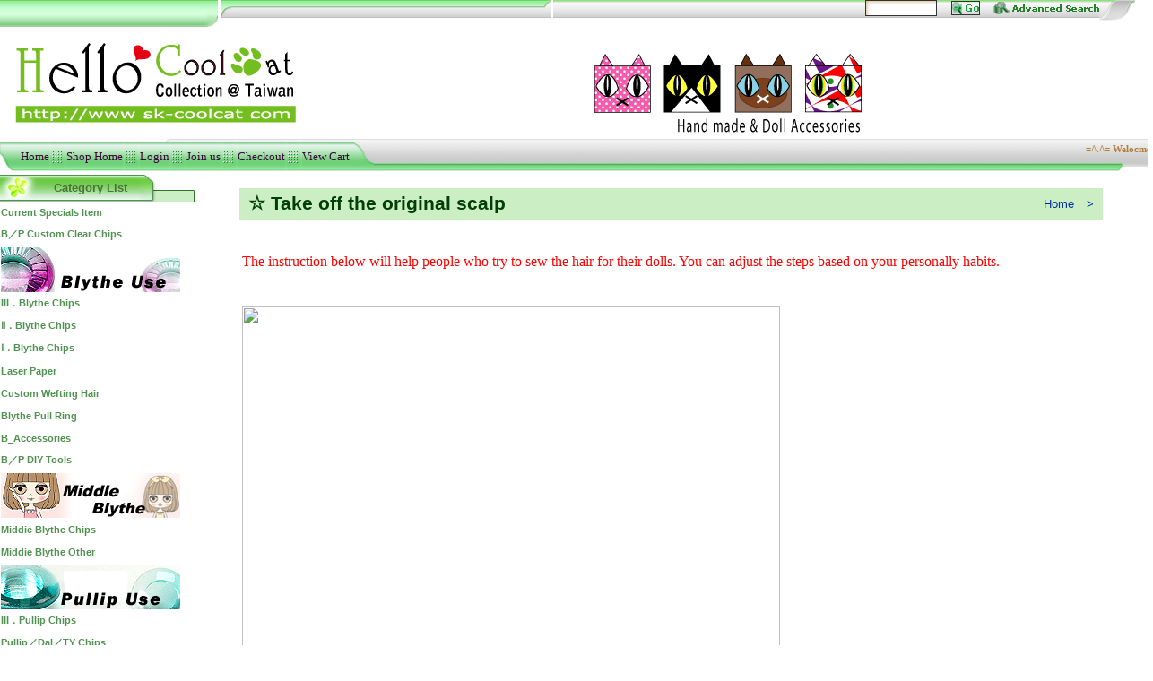

--- FILE ---
content_type: text/html
request_url: https://us.sk-coolcat.com/front/bin/ptdetail.phtml?Part=qa-01
body_size: 11023
content:
<html lang="">
<head>
<meta http-equiv="Content-Type" content="text/html; charset=iso-8859-1" />
<meta http-equiv="X-UA-Compatible" content="IE=EmulateIE7" />
<script type="text/javascript" src="../lib/jquery.js"></script>
<script language='javascript'><!--
 var Counter="1";
 var CmDefClass="";
if(typeof(CmLoginClass)=='undefined') var CmLoginClass = CmDefClass; 
-->
</script>
<script language='javascript'><!--
document.cookie='ConShoppingForm'+'='+escape('../bin/ptdetail.phtml==@@@==Part==@@@==qa-01==@@@==Category==@@@==0==@@@==Rcg==@@@==0')
--></script>
<iframe title='ptclick' src='ptclick.phtml?Part=qa-01' frameBorder=0 scrolling=no height=0 width=0 style="display:none;"></iframe>
<title>&#9734; Cool Cat Collection Shop&#65294; Doll Accessories &#9734; -- &#9734; Take off the original scalp </title>
<link rel="stylesheet" type="text/css"  href="/front/mo/Mo6/style/english/style4.css" />
<script>

		var sajax_debug_mode = false;
		var sajax_request_type = "POST";
		var uri_in_sajax = "http://us.sk-coolcat.com/front/bin/ptdetail.phtml?Part=qa-01";  	

				
		// wrapper for sajaxSubmit		
		function x_sajaxSubmit() {
			sajax_do_call("sajaxSubmit",
				x_sajaxSubmit.arguments);
		}
		
				
		// wrapper for add		
		function x_add() {
			sajax_do_call("add",
				x_add.arguments);
		}
		
				
		// wrapper for listall		
		function x_listall() {
			sajax_do_call("listall",
				x_listall.arguments);
		}
		
				
		// wrapper for del		
		function x_del() {
			sajax_do_call("del",
				x_del.arguments);
		}
		
				
		// wrapper for edit		
		function x_edit() {
			sajax_do_call("edit",
				x_edit.arguments);
		}
		
				
		// wrapper for chgsort		
		function x_chgsort() {
			sajax_do_call("chgsort",
				x_chgsort.arguments);
		}
		
				
		// wrapper for xview		
		function x_xview() {
			sajax_do_call("xview",
				x_xview.arguments);
		}
		
		//LUOYING 2006
</script>
<script language="javascript" src="../lib/cl_javafunc.js"></script>

<script type="text/javascript" src="../../sajax/lib/x.js"></script>
<script type="text/javascript" src="../lib/xml/xmlsax.js"></script>
<script type="text/javascript" src="../lib/xml/xmlw3cdom.js"></script>
<script type="text/javascript" src="../../sajax/lib/db.js"></script>
<script type="text/javascript" src="../../sajax/lib/list.js"></script>
<script type="text/javascript" src="../../sajax/lib/mt.js"></script>
<style type='text/css'>
 @import url('/front/mo/Mo6/font.css');
</style>
<style type='text/css'>
 @import url('https://us.sk-coolcat.com/ezfiles/1292en-ycnet/static/defaultcss.css') ;
</style>
<script language="javascript" src="../../lib/calendar/scw.js">
</script>
<script language="javascript" src="../../lib/calendar/lang/english.js">
</script>
</head>
<body topmargin=0 leftmargin=0 onload="closeDiv('loadingDiv');"  style="text-align:center">

<div id="loadingDiv"><div class="user_0">Loading......</div></div>

<style>

.layout_left {margin: 0 auto 0 0;}

.layout_center {margin: 0 auto;}

.layout_right {margin: 0 0 0 auto;}

</style>

<div id="outer" class="layout_center" style="width:100%;text-align:left;">

<table width="100%" border=0 cellspacing=0 cellpadding=0>

<tr><td>
<script language='javascript'><!--
var screenWidth = window.screen.width
var Language='english'
function swap(p_obj,p_src,p_width,p_height) {
	p_obj.src=p_src
	p_obj.width=p_width
	p_obj.height=p_height
}
--></script>
<script language='javaScript' src='../lib/cl_imgswap.js'>
</script>
<script language='javaScript' src='../lib/cl_scroll.js'>
</script>



<table width="100%" border="0" cellspacing="0" cellpadding="0" class=head-bg1>

<tr><td>


<table width="100%" border="0" cellspacing="0" cellpadding="0" >

	<form name='SearchForm' method='post' action="ptsearch.phtml">

	<tr> 

	<td width="180" height="30" rowspan="3" background="/front/mo/Mo6/pictures/head_lt1_4.gif" valign="bottom" nowrap>&nbsp;<span class="head-company">
		</span>

	</td>

	<td width="14" rowspan="3" valign="top"><img src="/front/mo/Mo6/pictures/head_lt2_4.gif" width=14 height=30 ></td>

	<td width="282" height="20" valign="top" background="/front/mo/Mo6/pictures/head_03bg_4.gif"><img src="/front/mo/Mo6/pictures/head_lt3_4.gif" height=20 ></td>

	<td width="9" valign="top"><img src="/front/mo/Mo6/pictures/head_ct_4.gif" width=9 height=20 ></td>

	<td width="476" valign="top" background="/front/mo/Mo6/pictures/head_rt1_4.gif" align="center">

	
	<table width="280" border="0" cellspacing="0" cellpadding="0" align="right">

		<tr>

		<td nowrap width=36% align="right">

		<input type='hidden' name='TopCg_hi' value="">

		<input type='text' name='Sch_txt' class="input1">

		</td>

		<td width=23% align="center"><a href='#' onMouseOver="MM_swapImage('Search','','/front/mo/Mo6/pictures/go_english2_4.gif',1)" onMouseOut="MM_swapImgRestore()"><input type='image' border='0' src='/front/mo/Mo6/pictures/go_english1_4.gif' alt="Search" name="Search" id="Search"></a></td>

		<td width=41%><a href='advsearch.phtml' onMouseOver="MM_swapImage('Advanced Search','','/front/mo/Mo6/pictures/advanced_english2_4.gif',1)" onMouseOut="MM_swapImgRestore()"><img border='0' src='/front/mo/Mo6/pictures/advanced_english1_4.gif' alt="Advanced Search" name="Advanced Search" id="Advanced Search"></a></td>

		</tr>

	</table>
	

	</td>

	<td width="42" rowspan="2" valign="top"><img src="/front/mo/Mo6/pictures/head_rt2_4.gif" width=40 height=23 ></td>

	</tr>

	<tr> 

	<td height=3 colspan="3"></td>

	</tr>

	<tr> 

	<td height=7 colspan="4"><img src="/front/mo/Mo6/pictures/spacer_4.gif" width=340 height="7" ></td>

	</tr>

	</form>

</table>


<table width="100%" border="0" cellspacing=0 cellpadding=0 >

	<tr align="center" valign=middle>
	
	
	
	
	
	<td width='20%'>
	
		<img src="https://us.sk-coolcat.com/ezfiles/1292en-ycnet/img/pictures/2015_u.jpg"  width="1015" height="123" alt="&#9734; Cool Cat Collection Shop&#65294; Doll Accessories &#9734;" border="0" />
	
	</td>
	
	<td   >&nbsp;
			
		
		
		
	</td>
	
	</tr>

</table>

<table border=0 width="100%" cellspacing=0 cellpadding=0 height="38">

	<tr>

	<td rowspan="2" width=150>

	<table width="100%" border="0" cellspacing="0" cellpadding="0">

		<tr>

		<td height=6><img src="/front/mo/Mo6/pictures/spacer_4.gif" width=108 height=6></td>

		<td align=right><img src="/front/mo/Mo6/pictures/head_lbt1_4.gif" width=12 height=6></td>

		<td background="/front/mo/Mo6/pictures/head_lbt2_4.gif"><img src="/front/mo/Mo6/pictures/spacer_4.gif" width=123 height=6></td>

		</tr>

		<tr> 

		<td colspan="3" nowrap class='head-bg2'>

		<table border="0" cellspacing="0" cellpadding="0"> 

			<tr>

			<td class="head-bg2"><img src="/front/mo/Mo6/pictures/head_lbb1_4.gif"></td>

			
			<td nowrap class="head-bg2" align=center><a href="http://www.sk-coolcat.com"   class="hln"><span class='user_11159'>Home</span></a></td>
			
			
			
			<td><img src="/front/mo/Mo6/pictures/head_lbb4_4.gif" ></td>
			
			
			
			<td nowrap class="head-bg2" align=center><a href="home.phtml"   class="hln"><span class='user_11159'>Shop Home</span></a></td>
			
			
			
			<td><img src="/front/mo/Mo6/pictures/head_lbb4_4.gif" ></td>
			
			
			
			<td nowrap class="head-bg2" align=center><script language='javascript'><!--
if(typeof(CmLoginCust)!='undefined'){ 
 	var hln_str = "<span class='user_11159'>Sign Out</span>";   document.write("<a href=\"#\" class=\"hln\" onclick=\"return false\" onkeypress=\"\" id=\"Alogin\"><span onclick=\"sajaxLogout()\" onkeypress=\"\" >"+hln_str.replace(/=@=@=@/g,'"')+"</span></a>")}
else{ 
 	var hln_str = "<span class='user_11159'>Login</span>";   document.write("<a href=\"#\" class=\"hln\" onclick=\"return false\" onkeypress=\"\" id=\"Alogin\"><span onclick=\"showLogDiv(event)\" onkeypress=\"\" >"+hln_str.replace(/=@=@=@/g,'"')+"</span></a>")
}
--></script></td>
			
			
			
			<td><img src="/front/mo/Mo6/pictures/head_lbb4_4.gif" ></td>
			
			
			
			<td nowrap class="head-bg2" align=center><script language='javascript'><!--
if(typeof(CmLoginCust)!='undefined'){ 
 	var hln_str = "<span class='user_11159'>Account Info</span>";   document.write("<a href='acctinfo.phtml?MODE=U' class='hln' id='Ainfo'>"+hln_str.replace(/=@=@=@/g,'"')+"</a>")
}else{ 
 	var hln_str = "<span class='user_11159'>Join us</span>";   document.write("<a href='acctinfo.phtml?MODE=A' class='hln' id='Ainfo'>"+hln_str.replace(/=@=@=@/g,'"')+"</a>")
}
--></script></td>
			
			
			
			<td><img src="/front/mo/Mo6/pictures/head_lbb4_4.gif" ></td>
			
			
			
			<td nowrap class="head-bg2" align=center><a href="billto.phtml"   class="hln" onclick="return chkusrlog(event)" onkeypress=""><span class='user_11159'>Checkout</span></a></td>
			
			
			
			<td><img src="/front/mo/Mo6/pictures/head_lbb4_4.gif" ></td>
			
			
			
			<td nowrap class="head-bg2" align=center><a href="viewcart.phtml"   class="hln"><span class='user_11159'>View Cart</span></a></td>
			
			
			 

			</tr>

		</table></td>

		</tr>

	</table></td>

	<td width="30" rowspan="2"><img src="/front/mo/Mo6/pictures/head_cb1_4.gif" width=30 height=38></td>

	<td height="29" background="/front/mo/Mo6/pictures/head_rbt_4.gif" align="center"  class="head-slogan" nowrap>&nbsp;
		<marquee direction="left" scrollamount=2>=^.^= Welocme to visit our on-line Web. =^.^=</marquee>
	</td>

	</tr>

	<tr> 

	<td height="9" background="/front/mo/Mo6/pictures/head_rbb1_4.gif" align=right><img src="/front/mo/Mo6/pictures/head_rbb2_4.gif" width=38 height=9></td>

	</tr>

</table>

</td></tr></table>


<script language='javascript'>

			function showLogDiv(a){

				var logobj=document.getElementById("lgdiv")

				var lgobj=document.getElementById("logdiv")

				var msg=document.getElementById("msg")

				logobj.style.display="block"

				logobj.className="signdiv"

				msg.innerHTML=""

				if(window.captureEvents)  window.captureEvents(Event.MOUSEDOWN);
						var X=a.clientX?a.clientX+document.body.scrollLeft:a.pageX+window.pageXOffset;

						var Y=a.clientY?a.clientY+document.body.scrollTop:a.pageY+window.pageYOffset;

					
				logobj.style.left=((X-logobj.offsetWidth)>3?(X-logobj.offsetWidth):3)+"px";

				logobj.style.top=Y+9+"px"

				lgobj.style.display="block"

				
				return false;
			}

			function submiturl_cb(z){

				var Res=getMsg(z);

				callbackurl(Res.Content)

			}

			function hiddenLogDiv(){

				var logobj=document.getElementById("lgdiv")

				logobj.style.display="none"

			}

			function sajaxLogin(){

				//document.getElementById("msg").innerHTML=""

				var lgobj=document.getElementById("logdiv")

				document.getElementById("msg").innerHTML="please wait...."

				
				sajaxSubmit('','LoginDiv','submiturl_cb','sajaxSubmit',"userajaxlog.phtml");	
				return false;
			}

			function callbackurl(z){

				var arr=z.split("+++o+++");

				var hln_str= ''
				if(_trim(arr[0])=="login"){ 
					if(arr[1]==0){
						if(document.getElementById("Alogin")){	
							hln_str = "<span class='user_11159'>Sign Out</span>";
							document.getElementById("Alogin").innerHTML="<span onclick='sajaxLogout()' onkeypress=''>"+hln_str.replace(/=@=@=@/g,'"')+"</span>"

						}
						else if(opener){
							if(opener.document.getElementById("Alogin")){
								hln_str = "<span class='user_11159'>Sign Out</span>";
								opener.document.getElementById("Alogin").innerHTML="<span onclick='sajaxLogout()' onkeypress=''>"+hln_str.replace(/=@=@=@/g,'"')+"</span>"

							}
						}
						if(document.getElementById("Ainfo")){	
							hln_str = "<span class='user_11159'>Account Info</span>";
							document.getElementById("Ainfo").innerHTML=hln_str.replace(/=@=@=@/g,'"')

							document.getElementById("Ainfo").href="acctinfo.phtml?MODE=U"

						}
						else if(opener){
							if(opener.document.getElementById("Ainfo")){	
								hln_str = "<span class='user_11159'>Account Info</span>";
								opener.document.getElementById("Ainfo").innerHTML=hln_str.replace(/=@=@=@/g,'"')

								opener.document.getElementById("Ainfo").href="acctinfo.phtml?MODE=U"

							}
						}
						document.getElementById("msg").innerHTML="sign in success"

						setTimeout("hiddenLogDiv()",500);
					}
					else{
						if(arr[2]==1)
							document.getElementById("msg").innerHTML="The account has not been verified"

						else if(arr[2]==2)
							document.getElementById("msg").innerHTML="Not Valid Account."

						else if(arr[2]==3)
							document.getElementById("msg").innerHTML="member account is locked,please contact administrator"

						else if(arr[2]==4){
							window.location = arr[3]
						}else
							document.getElementById("msg").innerHTML="Incorrect password."

					}

				}
				if(_trim(arr[0])=="logout"){

					if(document.getElementById("Alogin")){	
						hln_str = "<span class='user_11159'>Login</span>";
						document.getElementById("Alogin").innerHTML="<span onclick='showLogDiv(event)' onkeypress=''>"+hln_str.replace(/=@=@=@/g,'"')+"</span>"
	
					}
					if(document.getElementById("Ainfo")){	
						hln_str = "<span class='user_11159'>Join us</span>";
						document.getElementById("Ainfo").innerHTML=hln_str.replace(/=@=@=@/g,'"')

						document.getElementById("Ainfo").href="acctinfo.phtml?MODE=A"

					}
					document.getElementById("msg").innerHTML="sign out success"

				}

			}

			function _trim(str){
				return str.replace(/^\s*|\s*$/g,"")

			}
			function showForget(){

				window.open('forgetpasswd.phtml','newwindow','height=280,width=439,toolbar=no,menubar=no,scrollbars=no,status=no,location=no');

			}

			function sajaxLogout(){

				//WSG520
				//document.getElementById("msg").innerHTML=""

				document.getElementById("msg").innerHTML="please wait....."

				sajaxSubmit('Reg=1','','submiturl_cb','sajaxSubmit',"userajaxlog.phtml");	
			}

			function chkusrlog(a){

				return true;

			}

			function getCookie(name){
				var arr = document.cookie.match(new RegExp("(^| )"+name+"=([^;]*)(;|$)"));
				if(arr != null) return (unescape(arr[2])); return null;	
			}

			</script>
	
		
<div id="lgdiv" class="logdiv"><div id="logdiv">

		<form name="LoginDiv" method="Post" onsubmit="return false">

		<table summary="Login" border="0">

			<tr><td colspan="2" class="logtd"><a class="close" href="javascript:hiddenLogDiv()">X</a></td></tr>

			<tr><td colspan="2" id="msg" class="msgdiv">&nbsp;</td></tr>

			<tr>

			<td class="row_01_left">Account : </td>

			<td class="row_01_right"><input type="text" name="Cust" size="18" value="" /></td>

			</tr>

         <tr>

         <td class="row_02_left">Password : </td>

         <td class="row_02_right"><input type="password" name="Passwd" size="18" value="" /><input type="hidden" name="login" value="login"></td>

         </tr>

			<tr>

				<td colspan="2" align="center"><input type="submit" name="login" value="Login" onclick="sajaxLogin()" onkeypress="">

</td>

			</tr>

			<tr><td colspan="2" align="center"><a href="#" onclick="return false" onkeypress=""><span onclick="showForget()" onkeypress="">Forget Password</span></a>&nbsp;&nbsp;<a href="acctinfo.phtml?MODE=A">Join us</a></td><tr>


		</table>

		</form>

		<!--[if lte IE 6]>

		<iframe style="position:absolute; visibility:inherit; top:0px; left:0px; width:190px; height:100%; z-index:-1; filter='progid:DXImageTransform.Microsoft.Alpha(style=0,opacity=0)';" frameborder="0"></iframe>

		<![endif]-->

</div>

</div>



</td>

</tr>

</table>


<table width="100%" border=0 cellspacing=0 cellpadding=0>

	
	
	<tr><td valign=top>

	<table valign=top border='0' width='100%' height=100% cellspacing=0 cellpadding=0>

	<tr valign="top">

	
	
	

	<!-- column 1 -->

	<td width='17%' class='col1-bg' height=100% rowspan=2>

		<table width=100% cellspacing=0 cellpadding=0 border=0>

	
		
			
			
			<tr><td valign=top align=center>
			
<table align=center width="100%" border="0" cellspacing="0" cellpadding="0">

 <tr> 



 <td width="2%"><IMG SRC="/front/mo/Mo6/pictures/cg_lt_4.gif"></td>

 <td width="96%" background="/front/mo/Mo6/pictures/cg_ct_4.gif" nowrap><div align=center><font class="g">Category List</font></div></td>

 <td width="2%" align="right"><IMG SRC="/front/mo/Mo6/pictures/cg_rt_4.gif"></td>


 </tr>

</table>

<table align=center width="100%" border="0" cellspacing="0" cellpadding="0">

<tr>

<td colspan=3 class="cgmenu-out">

<table align="center" width="100%" cellspacing=0 cellpadding=0 class="cgmenu-table">


<script language='javascript'>

<!--


function menuTmpObject() {}

var tmpObj = new menuTmpObject()



tmpObj.MENU_SHOW_PATH = 1

tmpObj.MENU_KILL_DELAY = 500

tmpObj.MENU_FLASH_LUCENCY = "1"


tmpObj.TOPMENU_DIRECTION = 1		// Main table direction , 1 ½Ý¦V 2 ¾î¦V

tmpObj.TOP_OFFSET_TOP = -4

tmpObj.TOP_OFFSET_LEFT = 1

tmpObj.SUB_OFFSET_TOP = -1

tmpObj.SUB_OFFSET_LEFT = 0

tmpObj.SUB_OFFSET_LEFT2 = -1



tmpObj.TOP_TD_DEF_STYLE = "flyoutLink"




tmpObj.TOP_TD_OVER_STYLE = "flyoutLinkOver"




tmpObj.TOP_TD_DOWN_STYLE = "flyoutLinkDown"




tmpObj.SUB_TABLE_STYLE = "flyoutSubMenu"




tmpObj.SUB_TD_DEF_STYLE = "flyoutSubLink"




tmpObj.SUB_TD_OVER_STYLE = "flyoutSubLinkOver"




tmpObj.SUB_TD_DOWN_STYLE = "flyoutSubLinkDown"




tmpObj.TOP_IMG_HEAD_SRC = "/front/mo/Mo6/pictures/dot_4.gif"



tmpObj.TOP_IMG_HEAD_width = 22
tmpObj.TOP_IMG_HEAD_height = 12

tmpObj.TOP_IMG_HEAD_TOP = 2

tmpObj.TOP_IMG_HEAD_OFFSET = -16



tmpObj.TOP_IMG_ARROW_SRC = "/front/mo/Mo6/pictures/arrow1_8_4.gif"



tmpObj.TOP_IMG_ARROW_width = 22
tmpObj.TOP_IMG_ARROW_height = 7

tmpObj.TOP_IMG_ARROW_TOP = 1

tmpObj.TOP_IMG_ARROW_OFFSET = 30


tmpObj.SUBMENU_WIDTH = 160



tmpObj.SUB_IMG_HEAD_SRC = "/front/mo/Mo6/pictures/dot_4.gif"



tmpObj.SUB_IMG_HEAD_width = 22
tmpObj.SUB_IMG_HEAD_height = 12
tmpObj.SUB_IMG_HEAD_TOP = 2

tmpObj.SUB_IMG_HEAD_OFFSET = -16


tmpObj.SUB_IMG_ARROW_SRC = "/front/mo/Mo6/pictures/arrow1_8_4.gif"



tmpObj.SUB_IMG_ARROW_width = 22
tmpObj.SUB_IMG_ARROW_height = 7


	

tmpObj.MENU_SWITCH = 0

tmpObj.SUB_IMG_ARROW_TOP = 1

tmpObj.SUB_IMG_ARROW_OFFSET = 30

tmpObj.TOP_FONT_HEIGHT = 14

tmpObj.SUB_FONT_HEIGHT = 14



tmpObj.MENU_OPEN_SRC = "/front/mo/Mo6/pictures/open_4.gif"

tmpObj.MENU_OPEN_ALT = "OPEN"


tmpObj.MENU_OPEN_width = 0
tmpObj.MENU_OPEN_height = 0
tmpObj.MENU_CLOSE_SRC = "/front/mo/Mo6/pictures/close_4.gif"

tmpObj.MENU_CLOSE_ALT = "CLOSE"


tmpObj.MENU_CLOSE_width = 0
tmpObj.MENU_CLOSE_height = 0
tmpObj.MENU_SWITCH_OFFTOP = -4

tmpObj.MENU_SWITCH_OFFLEFT = "none"

tmpObj.MENU_SWITCH_OFFRIGHT = 2

tmpObj.MENU_SWITCH_OFFBOTTOM = "none"

tmpObj.MENU_COOKIE_NAME = "MENUSWITCH"


tmpObj.MENU_SWITCH_DEF = "OPEN"



if(tmpObj.MENU_SWITCH == 1) {

	var openStr = tmpObj.MENU_COOKIE_NAME + "=OPEN"

	var closeStr = tmpObj.MENU_COOKIE_NAME + "=CLOSE"

	if(document.cookie.lastIndexOf(tmpObj.MENU_COOKIE_NAME) > -1) {

		if(document.cookie.lastIndexOf(openStr) > -1)

			tmpObj.MENU_OFF = 0

		else if(document.cookie.lastIndexOf(closeStr) > -1)

			tmpObj.MENU_OFF = 1

	}

	else {

		if(tmpObj.MENU_SWITCH_DEF == "OPEN") {

			tmpObj.MENU_OFF=0

			document.cookie = openStr

		}

		else if(tmpObj.MENU_SWITCH_DEF == "CLOSE") {

			tmpObj.MENU_OFF=1

			document.cookie = closeStr

		}

	}

}



if(typeof(ECMenuID)!="undefined")

	ECMenuID++

else

	var ECMenuID = 1

eval("var menuObj" + ECMenuID + " = tmpObj")


--></script>

<tr><td>

<script language='javascript'>

document.write("<div class='ECMenu' ECMenuID='" + ECMenuID + "' menudata='/ezfiles/1292en-ycnet/static/menu.xml'>")

</script>

<script language='javascript' src="/ezfiles/1292en-ycnet/static/topmenu.js">

</script>

<table class='flyoutMenu' cellspacing=0 width=100% align=center>

<script language='javascript'><!--

for(i=0; i<TopMenu.length; i++) {

   var att = TopMenu[i];

	document.write("<tr>");

	var Href = att.Link

	var Label = att.Name

	var Handle ="";

	if(att.id) 

		Handle = " handle='A"+att.id+"'"

	var Href_l ;

	var Href_r ;

	if(Href) {

		if(navigator.appName == "Microsoft Internet Explorer")

			Href_l = '<a href="' + Href + '" onclick="return false">'

		else

			Href_l = '<a href="' + Href + '" onclick="return true">'

		Href_r = '</a>'

	}

	if(att.img1!="") {

		Label = Label.replace(/<[^>]*>/,'');

		Label = Label.replace(/<\/[^>]*>/,'');

		document.write("<td class="+att.style+ Handle + " useimg='1'>" + Href_l);

		if(att.img2!="") 

			document.write("<img src='"+att.img1+"' border=0 width="+att.img1_width+" alt='"+Label+"' height="+att.img1_height+" style='visibility:visible;position:relative;left:0px;' imgtype='def'><img src='"+att.img2+"' border=0 width="+att.img2_width+" height="+att.img2_height+" style='visibility:hidden;position:absolute;left:0px;' imgtype='over' alt='"+Label+"' >" + Href_r + "</td>");

		else 

			document.write("<img src='"+att.img1+"' border=0 width="+att.img1_width+" height="+att.img1_height+" style='visibility:visible;position:relative' imgtype='' alt='"+Label+"'>" + Href_r + "</td>");

	}

	else {

		document.write("<td class="+att.style+ Handle + ">" + Href_l + Label + Href_r + "</td>");

	}

	document.write("</tr>") ;

}

--></script>

</table>

</div>

</td></tr>

</table>

</td></tr><tr><td colspan=3>

<table width="100%" border="0" cellspacing="0" cellpadding="0">

	<tr>

	<td width="2%"><IMG SRC="/front/mo/Mo6/pictures/cg_lb_4.gif"></td>

	<td width="96%" background="/front/mo/Mo6/pictures/cg_cb_4.gif"></td>

	<td width="2%"><img src="/front/mo/Mo6/pictures/cg_rb_4.gif"></td>

	</tr>

</table>

</td></tr></table>


			</td></tr>

			<tr><td height=5><img src='../pictures/spacer.gif' border=0 height=5 width=17% ></td></tr>
		
	
	</table></td>




	<td align='center' valign='top' height=100%>

			<table width=100% cellspacing=0 cellpadding=0 border=0 height=100%>


	<tr height=100%>
	
		
		
		
		<!-- column 2 -->

		<td width='100%' align=center valign=top height=100% class='col2-bg'>

			<table valign=top width=100% cellspacing=0 cellpadding=0 border=0>

		
			
				
				
				<tr><td valign=top align=center>
				
<script language='javascript'>
<!--
function bonusExchange(p_obj,p_part){
   var cartForm = getParentForm(p_obj);
	cartForm.Type.value = 1;
	addToCart(p_obj,p_part);
}
function getParentForm(p_obj){
	while(p_obj.tagName.toLowerCase()!='body' && p_obj.tagName.toLowerCase()!='form') {
		p_obj = p_obj.parentNode;
	}
	if(p_obj.tagName.toLowerCase()=='form') return p_obj;
	else{
		var form = document.AddCart;
		return form;
	}
}
function addToCart(p_obj,p_part) {
   var cartForm = getParentForm(p_obj);
   if(p_part=='-99999') {
      if(!cart_chkselect(cartForm)) return false;
   }
   else
      cartForm.AddcartPart.value = p_part;
   var oldAction = cartForm.action;
   var oldTarget = cartForm.target; 
   var win = window.open('','addcart','height=350,width=600,scrollbars');
   document.AddCart.target = 'addcart';
   document.AddCart.action = '../bin/addcart.phtml';
   document.AddCart.submit();
   win.document.onload = function(){
      document.AddCart.action = oldAction;
      document.AddCart.target = oldTarget;
   } 
   return false;
}
function addToCmp(p_obj,p_part) {
   var cartForm = getParentForm(p_obj);
	if(p_part=='-99999') {
		if(!cart_chkselect(cartForm)) return false;
	}
	else
		cartForm.AddcartPart.value = p_part;
	cartForm.action = '../bin/ptcompare.phtml';
	cartForm.submit();
}
function delFromCmp(p_obj,p_part) {
   var cartForm = getParentForm(p_obj);
	cartForm.CmpOp.value = 'del';
	cartForm.CmpOpPart.value = p_part;
	cartForm.submit();
}

function cart_chkselect(p_form) {
	chk = false;
	for(i=0;i<p_form.elements.length;i++) {
		if(p_form.elements[i].name=='SelPart[]') {
			if(p_form.elements[i].checked==true) {
				chk = true;
				break;
			}
		}
	}
	if(!chk) alert('Please select one item at least.');
	return chk;
}
function cart_checkall(p_obj) {
   var cartForm = getParentForm(p_obj);
	for(i=0;i<cartForm.elements.length;i++) {
		if(cartForm.elements[i].name=='SelPart[]')
		cartForm.elements[i].checked=true;
	}
	return false;
}
function cart_clearall(p_obj) {
   var cartForm = getParentForm(p_obj);
	for(i=0;i<cartForm.elements.length;i++) {
		if(cartForm.elements[i].name=='SelPart[]')
		cartForm.elements[i].checked=false;
	}
	return false;
}
-->
</script>
<br>

<form name="AddCart" method="post" action="ptdetail.phtml">

<table width=92% border=0 cellspacing=0 cellpadding=0>

 <tr>

  <td align=center>

  <!--WSG412 show name and path of product -->
  
  
  
  
  
  
  
  
  
   <table width=100% border=0 cellspacing=0 cellpadding=0 class="ptdet-topic-bg">

    <tr height=35> 

     <td width=95% >
  	
	   <span class="ptdet-topic"> 	&#9734; Take off the original scalp</span>&nbsp;
	
		&nbsp;

	  </td>

	  <td align="right" nowrap>
	   <a class=path href='home.phtml'>Home</a><span class=path> &gt; </span>
	  </td>

	 </tr>

  </table>

<!--WSG412 end-->
  

  	
<table width=100% border=0 cellspacing=0 cellpadding=0 align=center>

 <tr>
	<!-- end of LargeImage  -->

  <td valign='top'>

   <table width=100% border=0 cellpadding=3 cellspacing=0>

	 <!--

	 <tr>

	  <td width='100%' class="ptdet-special">
		
		&#9734; Take off the original scalp &nbsp; 
	  </td>

	 </tr>

	 -->

	 <tr>

	  <td width='100%' class="ptdet-text">
		<html>

<head>
<meta http-equiv="Content-Language" content="zh-tw">
<meta http-equiv="Content-Type" content="text/html; charset=big5">
<title>The instruction below will help</title>
</head>

<body>

<p align="left">&#12288;</p>
<p class="MsoNormal" align="left">
<span style="font-family: Verdana; font-size: 12.0pt"><font color="#FF0000">The 
instruction below will help people who try to sew the hair for their dolls. You 
can adjust the steps based on your personally habits.</font><br>
&#12288;</span></p>
<p class="MsoNormal" align="left">
<img height="450" src="http://www.skfotos.com/jpfotos/albums/5_29/1.jpg" width="600" border="0"></p>
<p class="MsoNormal" align="left">&#12288;</p>
<p class="MsoNormal" align="left">
<span style="font-family: Verdana; font-size: 12.0pt">
<img height="25" src="http://www.skfotos.com/shop_pic/f033.gif" width="26" align="middle" border="0">&#12288;</span><span lang="EN-US" style="font-family: Verdana"><font size="4">How 
to take off the original scalp</font></span><span style="font-family: Verdana; font-size: 12.0pt">&#12288;<img height="25" src="http://www.skfotos.com/shop_pic/f033.gif" width="26" align="middle" border="0"></span></p>
<p class="MsoNormal" align="left">&#12288;</p>
<p class="MsoNormal" align="left">
<img src="http://www.skfotos.com/jpfotos/albums/5_29/2.jpg" border="0" width="600" height="450"></p>
<p class="MsoNormal" align="left">&#12288;</p>
<p style="margin:4.5pt;text-align:justify;text-justify:inter-ideograph;
line-height:150%"><span style="font-family: Verdana; font-size: 12.0pt">Use a 
utility knife along the joint of scalp and head to cut them apart. When cutting 
the front, be sure not to hurt the doll’s face. There are three tendons on the 
edge of scalp. One is wider in the front, and two are on the back sides.</span></p>
<p class="MsoNormal" align="left">&#12288;</p>
<p class="MsoNormal" align="left">
<img src="http://www.skfotos.com/jpfotos/albums/5_29/3.jpg" border="0" width="600" height="450"></p>
<p class="MsoNormal" align="left">
<span style="font-family: Verdana; font-size: 12.0pt"><br>
When cutting the scalp, remember to exert cutting off the tendons and leave them 
in the head, or do as step 5 - cut the tendons off after tearing apart the 
scalp. (Sometimes you don’t need to cut the tendons to take off the scalp, but 
sometimes you have to, because the origin glued on the tendons and it made it 
difficult to take the scalp off.) </span></p>
<p style="margin-top:4.5pt;margin-right:4.5pt;margin-bottom:4.5pt;margin-left:
0cm;text-align:justify;text-justify:inter-ideograph;line-height:150%">&#12288;</p>
<p style="margin-top:4.5pt;margin-right:4.5pt;margin-bottom:4.5pt;margin-left:
0cm;text-align:justify;text-justify:inter-ideograph;line-height:150%">
<img src="http://www.skfotos.com/jpfotos/albums/5_29/4.jpg" border="0" width="600" height="450"></p>
<p class="MsoNormal" align="left">&#12288;</p>
<p style="margin-top:4.5pt;margin-right:4.5pt;margin-bottom:4.5pt;margin-left:
0cm;text-align:justify;text-justify:inter-ideograph;line-height:150%">
<span style="font-family: Verdana; font-size: 12.0pt">Along the joint of scalp 
and head, use iron ruler or screwdriver to assist to pull open the scalp.</span></p>
<p style="margin-top:4.5pt;margin-right:4.5pt;margin-bottom:4.5pt;margin-left:
0cm;text-align:justify;text-justify:inter-ideograph;line-height:150%">
<span style="font-family: Verdana; font-size: 12.0pt">Attention: Do not press 
the head to unclench the scalp, in case causing doll’s head broken.</span></p>
<p class="MsoNormal" align="left">&#12288;</p>
<p class="MsoNormal" align="left">
<img src="http://www.skfotos.com/jpfotos/albums/5_29/5.jpg" border="0" width="600" height="450"><span style="font-family: Verdana; font-size: 12.0pt"><br>
&#12288;</span></p>
<p style="margin-top:4.5pt;margin-right:4.5pt;margin-bottom:4.5pt;margin-left:
0cm;text-align:justify;text-justify:inter-ideograph;line-height:150%">
<span style="font-family: Verdana; font-size: 12.0pt">Unclench the scalp just 
like unclench the coconut. Do not pull the hair to pull off the scalp, in case 
of damage on scalp. Attention: If you do not completely cut the scalp apart, you 
may pull off the plastics inside the head as well. If you can’t pull off the 
scalp well, cut if one more times and then pull again.</span></p>
<p class="MsoNormal" align="left">&#12288;</p>
<p class="MsoNormal" align="left">
<span style="font-family: Verdana; font-size: 12.0pt">
<img class="image" src="http://www.skfotos.com/jpfotos/albums/5_29/6.jpg" border="0" width="600" height="450"><br>
&#12288;</span></p>
<p style="margin-top:4.5pt;margin-right:4.5pt;margin-bottom:4.5pt;margin-left:
0cm;text-align:justify;text-justify:inter-ideograph;line-height:150%">
<span style="font-family: Verdana; font-size: 12.0pt">Cut off the outer edge 
which is used to insert to the head. This step is for easily sticking the scalp 
back. However, it will cause a chink between scalp and head. It doesn’t matter.</span></p>
<p class="MsoNormal" align="left">&#12288;</p>
<p class="MsoNormal" align="left">
<span style="font-family: Verdana; font-size: 12.0pt">
<img class="image" src="http://www.skfotos.com/jpfotos/albums/5_29/7.jpg" border="0" width="600" height="450"></span></p>
<p class="MsoNormal" align="left">&#12288;</p>
<p style="margin-top:4.5pt;margin-right:4.5pt;margin-bottom:4.5pt;margin-left:
0cm;text-align:justify;text-justify:inter-ideograph;line-height:150%">
<span style="font-family: Verdana; font-size: 12.0pt">Cut the original hair off 
completely.</span></p>
<p class="MsoNormal" align="left">
<span style="font-family: Verdana; font-size: 12.0pt"><br>
<br>
<img class="image" src="http://www.skfotos.com/jpfotos/albums/5_29/8.jpg" border="0" width="600" height="450"></span></p>
<p class="MsoNormal" align="left">&#12288;</p>
<p style="text-align: justify; text-justify: inter-ideograph; line-height: 150%; margin-left: 0cm; margin-right: 4.5pt; margin-top: 4.5pt; margin-bottom: 4.5pt">
<span style="font-family: Verdana; font-size: 12.0pt">Reverse the scalp and use 
a pincher to remove and uproot the rest of hair.</span></p>
<p class="MsoNormal" align="left">&#12288;</p>
<p class="MsoNormal" align="left">
<span style="font-family: Verdana; font-size: 12.0pt">
<img class="image" src="http://www.skfotos.com/jpfotos/albums/5_29/9.jpg" border="0" width="600" height="450"></span></p>
<p class="MsoNormal" align="left">&#12288;</p>
<p style="text-align: justify; text-justify: inter-ideograph; line-height: 150%; margin-left: 0cm; margin-right: 4.5pt; margin-top: 4.5pt; margin-bottom: 4.5pt">
<span style="font-family: Verdana; font-size: 12.0pt">There’s a layer of lacquer 
on original scalp. If the lacquer color doesn’t fit the color of the hair which 
you’re going to sew, you can use Acrylic remover to wipe it off.</span></p>
<p style="margin:4.5pt;text-align:justify;text-justify:inter-ideograph;
line-height:150%">&#12288;</p>
<p style="margin:4.5pt;text-align:justify;text-justify:inter-ideograph;
line-height:150%"><span style="font-family: Verdana; font-size: 12.0pt">
<img class="image" src="http://www.skfotos.com/jpfotos/albums/530/1.jpg" border="0" width="600" height="450"></span></p>
<p style="margin:4.5pt;text-align:justify;text-justify:inter-ideograph;
line-height:150%">&#12288;</p>
<p style="margin:4.5pt;text-align:justify;text-justify:inter-ideograph;
line-height:150%"><span style="font-family: Verdana; font-size: 12.0pt">
<img class="image" src="http://www.skfotos.com/jpfotos/albums/530/2.jpg" border="0" width="600" height="450"></span></p>
<p style="margin:4.5pt;text-align:justify;text-justify:inter-ideograph;
line-height:150%">&#12288;</p>
<p style="text-align: justify; text-justify: inter-ideograph; line-height: 150%; margin-left: 0cm; margin-right: 4.5pt; margin-top: 4.5pt; margin-bottom: 4.5pt">
<span style="font-size: 12.0pt; font-family: Verdana">Wipe both inside and 
outside. Then rinse by water for final cleaning.</span></p>
<p style="text-align: justify; text-justify: inter-ideograph; line-height: 150%; margin-left: 0cm; margin-right: 4.5pt; margin-top: 4.5pt; margin-bottom: 4.5pt">&#12288;</p>
<p class="MsoNormal" align="left">
<img class="image" height="399" src="http://www.skfotos.com/jpfotos/albums/userpics/10001/DSC_0009.JPG" width="458" border="0"></p>
<p class="MsoNormal" align="left">&#12288;</p>
<p class="MsoNormal" align="left">
<img class="image" src="http://www.skfotos.com/jpfotos/albums/530/3.jpg" border="0" width="600" height="450"></p>
<p class="MsoNormal" align="left">&#12288;</p>
<p class="MsoNormal" align="left">
<img class="image" src="http://www.skfotos.com/jpfotos/albums/530/4.jpg" border="0" width="600" height="450"></p>
<p class="MsoNormal" align="left">
<span style="font-family: Verdana; font-size: 12.0pt"><br>
<br>
<img height="450" src="http://www.skfotos.com/jpfotos/albums/530/8.jpg" width="600" border="0"><br>
&#12288;</span></p>
<p class="MsoNormal" align="left">
<span style="font-family: Verdana; font-size: 12.0pt">Sewing from down to 
top.(i.e. from edge to top of scalp) You can choose to cut the weft hair and sew 
it on the scalp layer by layer, or not to cut the hair but sew it in spiral way. 
( there’s no special request on sewing method, as long as you can combine the 
weft hair with scalp.) <br>
&#12288;</span></p>
<p class="MsoNormal" align="left">
<span style="font-family: Verdana; font-size: 12.0pt">
<img src="http://www.skfotos.com/jpfotos/albums/530/6.jpg" border="0" width="600" height="450"></span></p>
<p class="MsoNormal" align="left">&#12288;</p>
<p class="MsoNormal" align="left">
<span style="font-family: Verdana; font-size: 12.0pt">The distance between hair 
layers maintains around 1cm. Each stitch also maintains 1cm distance from 
others.( Depending on personal preference, if you prefer thick hair, you can 
shorten the distance to make hair layers closer.) </span></p>
<p class="MsoNormal" align="left">&#12288;</p>
<p class="MsoNormal" align="left">
<span style="font-family: Verdana; font-size: 12.0pt">
<img src="http://www.skfotos.com/jpfotos/albums/5_29/10.jpg" border="0" width="600" height="450"></span></p>
<p class="MsoNormal" align="left">&#12288;</p>
<p class="MsoNormal" align="left">
<span style="font-size: 12.0pt; font-family: Verdana">When sewing the top, 
please shorten the distance between layers in order to increase the hair volume, 
and avoid looking bald. </span></p>
<p class="MsoNormal" align="left">&#12288;</p>
<p class="MsoNormal" align="left">
<span style="font-family: Verdana; font-size: 12.0pt">
<img height="25" src="http://www.skfotos.com/shop_pic/f033.gif" width="26" align="middle" border="0">&#12288;<span style="font-size: 12.0pt; font-family: Verdana">
</span></span><span style="font-family: Verdana"><font size="4">how to make the 
top of head</font></span><span style="font-family: Verdana; font-size: 12.0pt">&#12288;<img height="25" src="http://www.skfotos.com/shop_pic/f033.gif" width="26" align="middle" border="0"></span></p>
<p class="MsoNormal" align="left">&#12288;</p>
<p class="MsoNormal" align="left">
<span style="font-family: Verdana; font-size: 12.0pt">
<img src="http://www.skfotos.com/jpfotos/albums/5_29/12.jpg" border="0" width="600" height="450"><br>
&#12288;</span></p>
<p class="MsoNormal" align="left">
<span style="font-family: Verdana; font-size: 12.0pt">&#65288;1&#65289;Take a length of 
10~15cm weft hair, bind it to a bunch, and fix it by thread.<br>
&#12288;</span></p>
<p class="MsoNormal" align="left">
<span style="font-family: Verdana; font-size: 12.0pt">
<img src="http://www.skfotos.com/jpfotos/albums/userpics/10001/14558951a02bbc.jpg" border="0" width="400" height="300"></span></p>
<p class="MsoNormal" align="left">&#12288;</p>
<p class="MsoNormal" align="left">
<span style="font-family: Verdana; font-size: 12.0pt">&#65288;2&#65289;Pierce a 0.5cm diameter 
hole right in the middle of the scalp. (scalp is flexible, do not need a big 
hole)</span></p>
<p class="MsoNormal" align="left">&#12288;</p>
<p class="MsoNormal" align="left">
<span style="font-family: Verdana; font-size: 12.0pt">
<img src="http://www.skfotos.com/jpfotos/albums/userpics/10001/10~4.jpg" border="0" width="500" height="375"></span></p>
<p class="MsoNormal" align="left">&#12288;</p>
<p class="MsoNormal" align="left">
<span style="font-family: Verdana; font-size: 12.0pt">&#65288;3&#65289;Insert the bunch of 
weft hair in the hole and apply the glue inside the scalp to fix the hair.
</span></p>
<p class="MsoNormal" align="left">&#12288;</p>
<p class="MsoNormal" align="left">
<span style="font-family: Verdana; font-size: 12.0pt">
<img height="25" src="http://www.skfotos.com/shop_pic/f033.gif" width="26" align="middle" border="0">&#12288;</span><span style="font-family: Verdana"><font size="4">
</font></span><span style="font-family: Verdana; font-size: 12.0pt">
<font size="4"><span style="font-family: Verdana">how to make the bangs</span></font>&#12288;<img height="25" src="http://www.skfotos.com/shop_pic/f033.gif" width="26" align="middle" border="0"></span></p>
<p class="MsoNormal" align="left">&#12288;</p>
<p class="MsoNormal" align="left">
<span style="font-family: Verdana; font-size: 12.0pt">
<img src="http://www.skfotos.com/jpfotos/albums/userpics/10001/7~5.jpg" border="0" width="375" height="500"><br>
<br>
<img src="http://www.skfotos.com/jpfotos/albums/userpics/10001/4~7.jpg" border="0" width="375" height="500"><br>
<br>
<img src="http://www.skfotos.com/jpfotos/albums/5_29/15.jpg" border="0" width="600" height="450"></span></p>
<p class="MsoNormal" align="left">&#12288;</p>
<p class="MsoNormal" align="left">
<span style="font-family: Verdana; font-size: 12.0pt">Separate from the middle, 
using the elastic band to pinion weft </span>
<span style="font-size: 12.0pt; font-family: Verdana">Iron the hair through a 
layer of cloth in low temperature. Every time takes 2~3 minutes to iron. Total 
around 5-6 times. Do not take off the elastic band until the next day. If the 
hair is still not natural, repeat the steps above.</span></p>
<p class="MsoNormal" align="left">
<span style="font-family: Verdana; font-size: 12.0pt"><br>
<img src="http://www.skfotos.com/jpfotos/albums/userpics/10001/8~5.jpg" border="0" width="500" height="364"></span></p>
<p class="MsoNormal" align="left">&#12288;</p>
<p class="MsoNormal" align="left">
<span style="font-family: Verdana; font-size: 12.0pt">
<img src="http://www.skfotos.com/jpfotos/albums/userpics/10001/6~8.jpg" border="0" width="500" height="455"></span></p>
<p class="MsoNormal" align="left">&#12288;</p>
<p class="MsoNormal" align="left">
<span style="font-family: Verdana; font-size: 12.0pt">
<img src="http://www.skfotos.com/jpfotos/albums/userpics/10001/11~2.jpg" border="0" width="500" height="365"></span></p>
<p class="MsoNormal" align="left">&#12288;</p>
<p class="MsoNormal" align="left">
<span style="font-family: Verdana; font-size: 12.0pt">
<img height="25" src="http://www.skfotos.com/shop_pic/f033.gif" width="26" align="middle" border="0">&#12288;</span><span style="font-family: Verdana"><font size="4">how 
to fix the scalp on the head</font></span><span style="font-family: Verdana; font-size: 12.0pt">&#12288;<img height="25" src="http://www.skfotos.com/shop_pic/f033.gif" width="26" align="middle" border="0"></span></p>
<p class="MsoNormal" align="left">&#12288;</p>
<p class="MsoNormal" align="left">
<span style="font-family: Verdana; font-size: 12.0pt">apply<span style="font-size: 12.0pt; font-family: Verdana"> 
glue</span> along the inside edge of scalp, pay attention to the front-back 
directions, put the scalp on the head, and tie the scalp and head with elastic 
band. Then wait for the glue dry.</span></p>
<p class="MsoNormal" align="left">&#12288;</p>
<p class="MsoNormal" align="left">&#12288;</p>
<p class="MsoNormal" align="left"><span style="font-family: Verdana">
<font size="4" color="#FF0000">Attention:</font></span></p>
<p class="MsoNormal" align="left">
<span style="font-family: Verdana; font-size: 12.0pt">If the thickness of weft 
hair is too thick to stuff, you can use a pincher to assist.</span></p>
<p class="MsoNormal" align="left">
<span style="font-family: Verdana; font-size: 12.0pt">Do not use a hair dryer. 
It will damage the weft hair.</span></p>
<p class="MsoNormal" align="left">
<span style="font-family: Verdana; font-size: 12.0pt">Do not directly iron the 
weft hair. It will cause damage.</span></p>
<p class="MsoNormal" align="left">&#12288;</p>
<p class="MsoNormal" align="left">&#12288;</p>
<p align="left">&#12288;</p>

</body>

</html>
		
	  </td>

	 </tr>
	
	<tr><td width=100%>

		<table width=100% align=right>
			

	 		
	 		
	 
	 	
	 
	 
	 <!--WSG412 present bonus-->
	 
	<!--WSG412 end-->


	 <tr valign='top'>

	  <td colspan=2>
		
	   
		 
	  </td>

	 </tr>

		</table>
	
	 <tr>

	  <td>

	   <table width='85%' border=0 cellspacing=1 cellpadding=1 class="ptdet-def-table">
       
	   </table>

	  </td>

	 </tr>

   </table>

  </td>

 </tr>

</table>







  
  <table width=100% border=0> 

    <tr height=22> 
      
      
      
		<!-- lan_liang 413 add "print" -->
		
		<!-- lan_liang 413 end --> 

	   <td></td>

    </tr> 

  </table> 
  
  <!--WSG412 show links of pages -->
      
  <!--WSG412 end-->

  

  

  

  

  

  </td>

 </tr>

</table>

<input type="hidden" name="AddcartPart" value="">

<input type="hidden" name="AddMethod" value="0">

<input type="hidden" name="Type" value="">

</form>


				</td></tr>

				<tr><td height=3><img src='../pictures/spacer.gif' border=0 height=3 width=100%></td></tr>
			
				
				
				<tr><td valign=top align=center>
				
<table cellpadding=0 cellspacing=0 border=0 width=92%>

</table>


				</td></tr>

				<tr><td height=3><img src='../pictures/spacer.gif' border=0 height=3 width=100%></td></tr>
			
		
		</table></td>
	

	
	</tr></table>

	</td>	

</tr></table></td></tr>
 

</table>

<!-- end of display -->

<table width="100%" border=0 cellspacing=0 cellpadding=0>

<tr><td>



<table border=0 width=100% cellspacing=0 cellpadding=0>

	<tr> 

		<td width="81" height=33><img src="/front/mo/Mo6/pictures/foot_lt_4.gif" width=81 height=33></td>

		<td background="/front/mo/Mo6/pictures/foot_ct_4.gif">&nbsp;</td>

		<td width="40"><img src="/front/mo/Mo6/pictures/foot_rt1_4.gif" width=40 height=33></td>

		<td width="180" background="/front/mo/Mo6/pictures/foot_rt2_4.gif" align="right"><a href="#"><font face="webdings" class=gotop2>5</font><font class="gotop"><b>Top</b></font></a>&nbsp;&nbsp;</td>

	</tr>

</table>

<table border=0 width=100% cellspacing=0 cellpadding=0 class='foot-bg1'>	

	<tr> 

		<td height=68 style="background:url(/front/mo/Mo6/pictures/foot_lb_4.gif) 0 100% repeat-x"  align="center" class="copyrighttd"><center>
<font face="Verdana" color="#000000" size="2">
<br>
Service time<span lang="zh-tw">&#65306;</span><b>Monday 
~ Friday </b>(From 9:00AM ~ 5:30PM <b>Taiwan Time</b>)<br>
Service mail<span lang="zh-tw">&#65306;</span></font><font face="Verdana" size="2"><a href="mailto:coolcat.sally@gmail.com">coolcat.sally@gmail.com</a></font>&#12289;<a href="mailto:coolcat.elli@gmail.com"></span><font face="Verdana" size="2">coolcat.elli@gmail.com</font></a><br>
<font size="-1">&copy; </font><font face="Verdana" color="#000000" size="2">
2015  Cool Cat Collection Shop, All Rights Reserved<br>
<a target="_blank" href="http://www.sk-coolcat.com">http://www.sk-coolcat.com</a></font>&#12289;</span><font face="Verdana" color="#000000" size="2"><a target="_blank" href="http://www.skfotos.com">http://www.skfotos.com</a></font><br>
<br>
<font face="Verdana" size="2">Shipping date (twice a week) :<b> Tuesday &amp; 
Thursday</b></font><b><font color="#000080"><br>
</font></b>
<br>
<img src="http://www.skfotos.com/jpfotos/albums/userpics/10001/shipping_1.jpg">
<script>
  (function(i,s,o,g,r,a,m){i['GoogleAnalyticsObject']=r;i[r]=i[r]||function(){
  (i[r].q=i[r].q||[]).push(arguments)},i[r].l=1*new Date();a=s.createElement(o),
  m=s.getElementsByTagName(o)[0];a.async=1;a.src=g;m.parentNode.insertBefore(a,m)
  })(window,document,'script','//www.google-analytics.com/analytics.js','ga');

  ga('create', 'UA-71317086-1', 'auto');
  ga('send', 'pageview');

</script><br>
&#12288;<iframe title='iframe' width=0 height=0 frameborder='0' src='../../flowstatistic/bin/visit.phtml?ID=sobuy-1292en-ycnet' style='display:none'></iframe>
</td>

		<td width=9 valign=bottom><img src="/front/mo/Mo6/pictures/foot_rb_4.gif" width=9 height=68></td> 

	</tr>

</table>



</td></tr></table>

</div>
<script language='javascript' src='../lib/cl_trim.js'></script>
<script language='javascript'>
<!--
   function checkVote(p_form,p_type) {
      var l_form = eval('document.'+p_form);
      var num = 0;
      switch(p_type) {
         case '1' : 
	     for(var i=0;i<l_form.elements.length;i++) {
	        if(l_form.elements[i].name=='VoteValue'){
		   obj = l_form.elements[i];
		   if(obj.checked){
		      num ++;
		      break;
		   }
	        }
             }
	     break;
	  case '2' :
	     if(l_form.VoteValue.selectedIndex!=-1) num++;
	     break;
	  case '3' :
	     for(var i=0;i<l_form.elements.length;i++) {
	        if(l_form.elements[i].name=='VoteValue[]'){
		   obj = l_form.elements[i];
		   if(obj.checked){
		      num ++;
		      break;
		   }
	        }
             }
	     break;
       } 
       if(!num) {
          alert("Please select at least one option.");
	  return false;
       }
  if(cl_trim(l_form.code.value,' ')!=cl_trim(l_form.vfcode.value,' ')){
     alert("Verification is wrong");
     return false;
  }
       return true;
    }
   function showVote(get,frm,cb,fun,url){
        document.getElementById('floatDiv').className="showThis"
 document.getElementById('floatDiv').style.height=document.body.scrollHeight;
window.frames["floatDiv"].document.body.style.background="#000";
        document.getElementById('msgbox').className="showThis"
        document.getElementById('msgbox').innerHTML="<div class='msgcontent'>please waiting...</div>"
document.getElementById("msgbox").style.top=(document.body.scrollTop+30)+"px";
document.getElementById("msgbox").style.left="0px";
     sajaxSubmit(get,frm,cb,fun,url);
            str = url.substr(url.length-10);
            if(str != 'VoteView=1')
            	sajaxSubmit('get','','showVrf'+frm+'_cb','sajaxSubmit','vrform.phtml');
	}
 	function ShowResult(z){
 		var Res=getMsg(z)
     document.getElementById("floatDiv").className="showThis"
     document.getElementById("msgbox").className="showThis"
     document.getElementById("msgbox").innerHTML=Res.Content
document.getElementById("msgbox").style.top=(document.body.scrollTop+30)+"px";
		if(Res.Other)alert(Res.Other)
	}
 --></script>

<div id="msgbox" class="hideThis"></div>

<iframe id="floatDiv" name="floatDiv" class="hideThis" width="100%" border="0" frameborder="0" src="null.html"></iframe>

</body>

</html>
<!-- generated at Sat Oct 11 2025 10:31:27 -->

--- FILE ---
content_type: text/html
request_url: https://us.sk-coolcat.com/front/bin/ptclick.phtml?Part=qa-01
body_size: 71
content:

<!DOCTYPE html PUBLIC "-//W3C//DTD XHTML 1.0 Transitional//EN" "http://www.w3.org/TR/xhtml1/DTD/xhtml1-transitional.dtd">
<html xmlns="http://www.w3.org/1999/xhtml" xml:lang="en" lang="">
<!--andy 520-->
<html>
<head>
<title> ptclick </title>
</head>
<body>
</body>
</html>


--- FILE ---
content_type: text/css
request_url: https://us.sk-coolcat.com/front/mo/Mo6/style/english/style4.css
body_size: 7220
content:
 body,th,td { font-family:Arial; border-width:0; font-size:10pt; }
 input,select,textarea { font-family:Arial; border-width:1; border-color:#333333; font-size:10pt; }
 .path { COLOR: #00309c; TEXT-DECORATION: none ;padding-right:10px;}
 A:link { COLOR: #00309c; TEXT-DECORATION: none }
 A:visited { COLOR: #843726; TEXT-DECORATION: none }
 A:active { COLOR: #cc0033; TEXT-DECORATION: none }
 A:hover { COLOR: #cc0033; TEXT-DECORATION: underline }
 .input1 { BORDER-RIGHT: #333333 1px solid; BORDER-TOP: #333333 1px solid;vertical-align:bottom ; FONT-SIZE: 8pt; BACKGROUND: url(input2.gif) #ffffff; BORDER-LEFT: #333333 1px solid; COLOR: #333333; BORDER-BOTTOM: #333333 1px solid; FONT-FAMILY: verdana;height:18;width:80 }
 .input2 { BORDER-RIGHT: #333333 1px solid; BORDER-TOP: #333333 1px solid; FONT-SIZE: 9pt; BACKGROUND: url(input2.gif) #ffffff; BORDER-LEFT: #333333 1px solid; COLOR: #333333; BORDER-BOTTOM: #333333 1px solid; FONT-FAMILY: verdana;height:20 }
 .input3 { BORDER-RIGHT: #509250 1px solid; BORDER-TOP: #509250 1px solid; FONT-SIZE: 9pt; BACKGROUND: url(input2.gif) #ffffff; BORDER-LEFT: #509250 1px solid; COLOR: #333333; BORDER-BOTTOM: #509250 1px solid; FONT-FAMILY: verdana;height:20 }

 a.addtocart:link    { color:#416898; text-decoration: none; }
 a.addtocart:visited { color:#416898; text-decoration: none; }
 a.addtocart:hover   { color:#990033; text-decoration: underline; }

 /************************ Price ****************************/
 .old_price1 { font-size:9pt; color:#333333; }
 .old_price2 { font-family:Arial;font-size:9pt; color:#333333; text-decoration:line-through; }
 .old_price_left { font-size:9pt; color:#333333; }
 .old_price_right { font-family:Arial;font-size:9pt; color:#333333; text-decoration:line-through; }
 .new_price  { font-size:9pt; color:green; }

 .new_price_left  { font-size:9pt; color:green; }
 .new_price_right  { font-size:9pt; color:green; }
 /************************ jhp ***************************/
 .title {width:100%}
 .title_1 {width:12px;}
 .title_2 {}
 .title_3 {background:url(../../pictures/centertop_4.gif);width:12px}
 .title_4 {width:12px;}

 /************************ Page ****************************/
 .col1-bg { background:#ffffff; padding:4 0 0 0 }
 .col2-bg { background:#ffffff; padding:4 8 0 8 }
 .col3-bg { background:#ffffff; padding:4 0 0 0;border-left:1 #2A5600 dashed; }

 /************************ Head ****************************/
 .head-bg1 { background:#ffffff; }
 .head-bg2 { background:url(../../pictures/head_lbb2_4.gif);}
 .head-bg3 { background:#ffffff; }
 .head-company	{color:#333333;font-weight:bold;font-size:12pt;font-family:Arial;height:23px;}
 .head-slogan  { font-size:8pt;font-weight:bold;font-family:Verdana;color:#b17e37; }
 .head-company2{ font-family:Arial; font-weight:bold; font-size:18pt; color:#2d6298; }
 .head-slogan2 { font-size:10pt; color:#333333; }

 /************************ Menu ****************************/
 .hdmenu-table     { background:#747474; }
 .hdmenu-td        { background:#eeeeee; }
 .hdmenu-swaptd    { background:#d2d2d2  }

 a.hdmenu-item:link    { color: #333333; font-size:9pt; text-decoration: none;}
 a.hdmenu-item:visited { color: #333333; font-size:9pt; text-decoration: none;}
 a.hdmenu-item:hover   { color: #990033; font-size:9pt; text-decoration: underline;}

 .hdmenu-topic          { color: #ffffcc; font-size:10pt; }
 .hdmenu-swaptopic      { color: #333333; font-size:10pt; background:#eeeeee;}
 a.hdmenu-topic:link    { color: #ffffcc; font-size:10pt; text-decoration: none;}
 a.hdmenu-topic:visited { color: #ffffcc; font-size:10pt; text-decoration: none;}
 a.hdmenu-topic:hover   { color: #ffffcc; font-size:10pt; text-decoration: underline;}

 /************************ Foot ****************************/
 .foot-bg1 { background:#F1F1F1; }
 .foot-bg2 { background:#7f98af; }
 .copyrighttd { FONT-SIZE: 10pt; COLOR: #333333; FONT-FAMILY: "Arial";padding:3 }

 /************************ ­p¼Æ¾¹ ****************************/
 .counter-bg   { background:#ffffff; }
 .counter-text { color:#333333; }

 /************************ ­º­¶³Ì·s®ø®§ ****************************/
 .newslist-heading { font-family:Arial; font-size:12pt; font-weight:bolder; color:#000080; filter:dropshadow(color=8fa0ad,OffX=1,OffY=1,Positive=1);} 
 .newslist-cont          { color:#676837; font-size:9pt; }
 a.newslist-subj:link    { color:#416898; }
 a.newslist-subj:visited { color:#416898; }
 a.newslist-subj:hover   { color:#990033; }
 a.newslist-link:link    { color: #416898;}
 a.newslist-link:visited { color: #416898;}
 a.newslist-link:hover   { color: #990033;}

 /************************ ±ÀÂË¤ÀÃþ ****************************/
 .special-heading { font-weight:bolder; font-size:12pt; color:#000080; }
 .special-table   { border:1 #CDD5CB solid;border-width:1 1 1 1;padding:10px;background-color:#F2FCF0; }
 .special-table4   { text-align:justify;text-justify : inter-ideograph;padding:3 10 0 10;border:1 #C7DFC9 solid;border-width:4 1 1 1;}
 .special-table5   { text-align:justify;text-justify : inter-ideograph;padding:3 10 0 10;border:0 #C7DFC9 solid;border-width:4 1 1 1;}
 .special-table1   { border:1 #CDD5CB solid;border-width:0 0 0 0;padding:10px;background-color:#F2FCF0; }
 .special-tab  { border:1 #CDD5CB solid;border-width:0 1 1 1;padding:10px;background-color:#CCEEC4; }
 .special-table2  { border:1 #FFFFFF solid;border-width:0 1 1 1;padding:10px;background-color:#CCEEC4; }
 .special-td      { border-color:#cccccc; padding:2; }
 a.special-link:link    { color: #1D761D; text-decoration: none}
 a.special-link:visited { color: #1D761D; text-decoration: none}
 a.special-link:hover   { color: #D58C00; text-decoration: underline}
 a.special-more:link    { color: #416898; text-decoration: none}
 a.special-more:visited { color: #416898; text-decoration: none}
 a.special-more:hover   { color: #990033; text-decoration: underline}
 .module_title	{color:#2D6C31}
 .module_title_1	{color:#30726a;padding:0 10 0 10}
 .cg td	{background-color:#ffffff;}
 .special_c_title        {border-width:0;font-size:10pt;font-weight:bold;padding:5 0 0 0;color:#FF6600}
.um_c_title        {border-width:0;font-size:10pt;font-weight:bold;padding:5 0 0 0;color:#FF6600}
/************************ ¤ÀÃþ²M³æ ****************************/
 .cgmenu-heading   { font-weight:bolder; font-size:12pt; color:#000080; }
 .cgmenu-table     {border-bottom:1;border-color:#90528a;background-color:#f5f5f5; }
 .cgmenu-td        {border-bottom:solid 1;border-color:#cccccc;}
 .cgmenu-swaptd    {border-bottom:solid 1;border-color:#cccccc;background:#dedede;}
 .cgmenu-poptable  {border:solid 1;border-bottom:0;border-color:#cccccc}
 .cgmenu-poptd     {border-bottom:solid 1;border-color:#cccccc;background:#f5f5f5}
 .cgmenu-popswaptd {border-bottom:solid 1;border-color:#cccccc;background:#dedede;}
 a.cgmenu-link:link    {color: #333333; text-decoration: none}
 a.cgmenu-link:visited {color: #333333; text-decoration: none}
 a.cgmenu-link:hover   {color: #008000; text-decoration: underline}

 /************************ ³±¼v®ÄªG ****************************/
 .shadow-main      { background:#DDDDDD; }
 .shadow-border {width:100%; height:100%; background-color:#FCFCFC; position:relative; top:-3px; left:-3px; padding:8px; border:1px #C7DFC9 solid;}
 /*.shadow-border {padding:2;border:1 #c7dfc9 solid; }
 .shadow-main { BACKGROUND: #fcfcfc; }
 .shadow-border-r1 { background:#ffffff; }
 .shadow-border-r2 { background:#dddddd; }
 .shadow-bottom    { background:#cccccc; }*/
 .shadow-ptname    { font-size:11pt; }
 .shadow-special   { color:#993300; }
 .shadow-text      { line-height:18px; }
 A.shadow-link:link { COLOR: #333333; TEXT-DECORATION: none;font-family:Arial,Verdana; }
 A.shadow-link:visited { COLOR: #333333; TEXT-DECORATION: none ;font-family:Arial,Verdana;}
 A.shadow-link:hover { COLOR: #333333; TEXT-DECORATION: underline ;font-family:Arial,Verdana;}
 /************************ °Ó«~©ú²Ó ****************************/
 .ptdet-topic-bg      { background:#CCEEC4; }
 .ptdet-topic { top:10;  font-weight:bolder; font-size:16pt; color:#003F06; padding-left:10px; }
 .ptdet-subtopic { font-size:10pt; color:#333333; }
 .ptdet-special   { color:#660000; }
 .ptdet-text      {line-height:1.5; }

 .ptdet-def-table { background:#cccccc; }
 .ptdet-def-td1   { background:#CCEEC4; height:23; text-align:right; font-weight:bolder; }
 .ptdet-def-td2   { background:#CCEEC4; height:23; text-align:left; }

 .ptdet-pc-table { background:#cccccc; }
 .ptdet-pc-td1   { background:#CCEEC4; height:22; text-align:center; }
 .ptdet-pc-td2   { background:#fbfdfc; height:22; text-align:right; }

 .ptdet-feat-table { background:#cccccc; }
 .ptdet-feat-td1   { background:#e1e1e1; height:22; }
 .ptdet-feat-td2   { background:#ffffff; height:22; }

 /************************ ­º­¶°Ó«~³¯¦C ****************************/
 .homept-heading-td { background:#ffffff; }
 .homept-heading { top:10;width:180;filter:dropshadow(offx=2,offy=1,positive=1,color:#8fa0ad); font-weight:bolder; font-family:Arial; font-size:20pt; color:#000080; }

 /************************ °Ó«~¤ÀÃþ³¯¦C ****************************/
 .cglist-cgname { font-family:Arial; font-weight:bolder; font-size:18pt; color:#000080; }
 .cglist-hr { height:1; color:#509250; }
 .cglist-table { background:#509250; }
 .cglist-tr1   { background:#ffffff; height:28; }
 .cglist-tr2   { background:#CCEEC4; height:28; }
 .cglist-desc          { color:#333333; font-size:10pt; }
 a.cglist-name:link    { color:#666666; font-size:10pt; }
 a.cglist-name:visited { color:#666666; font-size:10pt; }
 a.cglist-name:hover   { color:#990033; font-size:10pt; }

 /************************ °Ó«~³¯¦C ****************************/
 .ptlist-cgname { font-family:Arial; font-weight:bolder; font-size:18pt; color:#000080; }
 .ptlist-hr { height:1; color:#509250; }

 /************************ °Ó«~¬d¸ß ****************************/
 .ptsearch-heading { font-family:Arial; font-weight:bolder; font-size:18pt; color:#509250; }
 .ptsearch-hr      { height:1; color:#509250; }

 /************************ ¶i¶¥·j´M ****************************/
 .searchengine-table {border:solid 1;border-color:#CCEEC4}
 .searchengine-msg   {font-weight:bolder; font-size:14pt; color:#416898; }

 /************************ ViewCart ****************************/
 .viewcart-heading { font-family:Arial; filter:dropshadow(offx=1,offy=1,positive=5); font-size:16pt; color:#CCEEC4; }
 .viewcart-table { background:#177103; }
 .viewcart-td1   { height:24; background:#CCEEC4; font-weight:bolder; text-align:center; }
 .viewcart-td2   { height:24; background:#f5f5f5; }
 a.viewcart-link:link    { color:#416898; text-decoration: none; }
 a.viewcart-link:visited { color:#416898; text-decoration: none; }
 a.viewcart-link:hover   { color:#990033; text-decoration: underline; }

 /************************ ¶ñ¼g­q³f³æ ****************************/
 .billto-topic { font-weight:bolder; font-size:10pt; color:#333333; padding-left:10px;}

 .billto-cart-tb  { background:#137006; }
 .billto-cart-td1 { height:22; background:#CCEEC4; text-align:center; }
 .billto-cart-td2 { height:22; background:#f5f5f5; }
 .billto-cart-td3 { height:22; background:#CCEEC4; }

 .billto-pay-tb  { background:#137006; }
 .billto-pay-td1 { height:25; background:#CCEEC4; font-weight:bolder; color:#333333; text-align:right; padding:0px 5px 0px 5px;}
 .billto-pay-td2 { height:25; background:#f5f5f5; color:#333333;padding-left:10px; }

 .billto-form-tb { background:#137006; }
 .billto-form-td1 { height:25; background:#CCEEC4; font-weight:bolder; color:#333333; text-align:right; padding:0px 5px 0px 5px;}
 .billto-form-td2 { height:25; background:#f5f5f5; color:#333333; padding-left:10px;}

 /************************ °Ó«~»Ý¨D³æ ****************************/
 .req-body  { background:#CCEEC4; }
 .req-table { border:solid 2; border-color:#509250; }
   .req-topic { font-family:verdana,arial;height:32; font-weight:bolder; font-size:15pt; color:#000066; }
 .req-hr    { height:2; color:#333333; }
 .req-msg   { color:red; }

 /************************ ±ÀÂË¿Ë¤Í ****************************/
 .forwd-body  { background:#CCEEC4; }
 .forwd-table { border:solid 2; border-color:#509250; }
 .forwd-hr    { height:2; color:#333333; }

 /************************ Note ****************************/
 .note-td1 { background:#3a6ea5; text-align:center; font-weight:bolder; color:#F3F3F3; }
 .note-td2 { border:solid 1; border-bottom:0; border-color:#3a6ea5; }
 .note-td3 { border:solid 1; border-top:0; border-right:0; border-color:#3a6ea5; }
 .note-td4 { border-right:solid 1; border-color:#3a6ea5; }
 .note-content { font-size:12pt; color:#000080; }
 a.note-close:link    { color: #666666; font-size:10pt; }
 a.note-close:visited { color: #666666; font-size:10pt; }
 a.note-close:hover   { color: #990033; font-size:10pt; }

 .faq-td1 { height:24; background:#eeeeee; color:#000080; border-rigtht:1}
 .faq-td2 { height:24; background:#fafafa; color:#333333; }
 
 .news-subj { color:#676837; font-weight:bolder; font-size:12pt; height:32; }
 .news-cont { color:#676837; font-size:10pt; }
 .news-subtopic { color:#676837; font-size:11pt; }
 .news-ptname { color:#676837; font-size:10pt; }
 .news-ptdesc { color:#676837; font-size:10pt; }
 a.news-relate:link    { color: #666666; font-size:11pt; }
 a.news-relate:visited { color: #666666; font-size:11pt; }
 a.news-relate:hover   { color: #990033; font-size:11pt; }
 .newslist-bg            { background:#ffffff; }
 .searchengine-bg    {background:#f5f5f5; }

 /************************ Product Feature ****************************/
  .ftdetail-ptname  { font-weight:bolder; color:#3a6ea5; font-size:14pt; }
  .ftdetail-heading { font-weight:bolder; color:#333333; font-size:13pt; }

  .checkoutmsg { font-size:12pt; color:green; }
  .chkout      { font-size:12pt; color:green; }

 /************************ ·s¼W¼Ë¦¡ ****************************/
 .mem_price  { font-size:9pt; color:#666600; }
 .mem_price_left  { font-size:9pt; color:#666600; }
 .mem_price_right  { font-size:9pt; color:#666600; }

 .ptdet-ah-table { background:#cccccc; }
 .ptdet-ah-tr1   { background:#e1e1e1; height:22; }
 .ptdet-ah-tr2   { background:#ffffff; height:22; }
  
 /************************ ¥[¤J¦¬ÂÃ§¨ ****************************/
 .addhotlist-body  { background:#ffffff; }
 .addhotlist-table { border:solid 2; border-color:#999999; }
 .addhotlist-hr    { height:2; color:#7f98af; }
  
 /************************ ÅU«ÈµûÄ³°Ï ****************************/
 .remark-topic    { color:#333333; font-weight:bolder; font-size:11pt; }
 .remark-subtopic { color:#333333; font-weight:bolder; font-size:10pt; }
 .remark-nocmmt   { color:#333333; font-weight:bolder; font-size:16pt; }
 .remark-cmmt     { color:blue; font-size:10pt; }
 .remark-button   { width:80px; height:22px;}
 .remark-tb  { background:#cccccc; }
 .remark-td  { background:#CCEEC4; }
 .remark-list1  { background:#d9ffff; }
 .remark-list2  { background:#CCEEC4; }
 .remark-close-tb  { background:#aaaaaa; }
 .remark-close-td  { background:#e1e1e1; }
  
 /************************ ·|­ûµn°O ****************************/
 .register-msg      { color:#333333; font-weight:bolder; }
 .register-tip      { color:#333333; font-weight:bolder; }
 .register-topic    { color:#ffffff; font-size:10pt; font-weight:bolder; }
 .register-form-tb  { background:#35b742; }
 .register-form-td1 { height:22; background:#cceec4; font-weight:bolder; color:#333333; text-align:right; padding-right:5px}
 .register-form-td2 { height:25; background:#f5f5f5; color:#333333; padding-left:10px}
 .register-button   { width:100px; height:25px; }
  
 .reg-succ-bd       { background:#9EDFA1; }
 .reg-succ-td       { background:#EBFFEC; color:#333333; }
 .right	{border:#f8fde7 solid;border-width:0 0 0 0;padding:0px}
 .right1  {border:#dabda3 solid;border-width:0 0 0 0;padding:6px;background-color:#f8fde7}
 .right2  {border:#dabda3 solid;border-width:1 0 0 0;padding:6px;background-color:#ffffff}
 .left	{border:#509250 solid;border-width:0 1 0 0;padding:6px;background-color:#CCEEC4}
 .left1	{border:#509250 solid;border-width:1 1 0 0;padding:6px;background-color:#CCEEC4}
 .left2   { text-align:justify;text-justify : inter-ideograph;padding:3 10 0 10;border:1 #C7DFC9 solid;border-width:4 1 1 1;}
 .left3  { border:1 #509250 solid;border-width:1 1 1 1;padding:10px;background-color:#F2FCF0; }
 .module_rt		{color:#ffffff}
 /************************ ·|­ûµn¿ý¼Ò²Õ ****************************/
 .memlogin-tb1 {border:1 #509250 solid;border-width:0 1 0 0;padding:6px;background-color:#CCEEC4;}
 .memlogin-tb2 {border:1 #509250 solid;border-width:1;padding:6px;background-color:#CCEEC4;}
 .memlogin-tb3 {padding:0px}
 .memlogin-td1	   {border:#cccccc solid; border-width:0 1 1 0; background-color:f0f0f0}
 .memlogin-td2	   {border:#cccccc solid; border-width:0 1 0 0; background-color:f0f0f0}
 .memlogin-td3	   {border:#cccccc solid; border-width:0 1 1 0; background-color:f0f0f0}
 .memlogin-tb1-1 {border:1 #509250 solid;background-color:#ffffff}
 .memlogin-tb3-1 {border:0 #f2e2cf solid;background-color:#f8fde7}

 .lo	{font-weight:bold;font-family:Verdana;font-size:8pt;color:#843726}
 .lo1	{font-weight:bold;font-family:Verdana;font-size:8pt;color:#509250}
 .lo2	{font-weight:bold;font-family:Verdana;font-size:8pt;color:#12830D}
 .td5	{height:35;}
 .cgr1	{background-color:#F2FCF0}
 .cgr2	{background-color:#f8fde7;border:0 #f2e2cf solid;}
 A.logintext:link	{color:#12830D;font-size:8pt;text-decoration:none;padding:2}
 A.logintext:visited	{color:#12830D;font-size:8pt;text-decoration:none;padding:2}
 A.logintext:hover	{color:#ffffff;font-size:8pt;text-decoration:none;background-color:#12830D;padding:2}
 A.logintext1:link	{font-size:8pt;text-decoration:none;padding:2;color:#509250}
 A.logintext1:visited	{font-size:8pt;text-decoration:none;padding:2;color:#509250}
 A.logintext1:hover	{font-size:8pt;text-decoration:none;background-color:#CCEEC4;padding:2;color:#30726a}
 .memlogin-input  {border:1 #333333 solid; background:#ff0f0; color:#666666;}
 .memlogin-button	{border:1 #333333 solid; background-color:#cccccc;width:48pt;height:18pt;cursor:hand;}
 a.memlogin-link:link    { COLOR: #5687c8; TEXT-DECORATION: none }
 a.memlogin-link:visited { COLOR: #5687c8; TEXT-DECORATION: none }
 a.memlogin-link:hover   { COLOR: #990033; TEXT-DECORATION: underline }
  
 /************************ ·|­ûµn¿ý ****************************/
 .login-td1 { background:#509250; text-align:center; font-weight:bolder; color:#F3F3F3; font-size:11pt; }
 .login-td2 { border:solid 1; border-color:#509250; }
 .login-tip     { font-size:10pt; color:#333333; }
 .login-msg     { font-size:10pt; color:red; }
 .login-text    { font-size:10pt; color:#333333; font-weight:bolder; }
 .login-button	 { border:1 #aaaaaa solid; background-color:#f0f0f0;width:80pt;height:18pt;cursor:hand}
  
 /************************ ·|­ûµn¿ý°T®§ ****************************/
 .welcome-tb  { background:#cccccc; }
 .welcome-td  { background:#f6f6f6; }
  
 .disc-tb     { background:#cccccc; }
 .disc-topic  { font-size:10pt; color:#333333; font-weight:bolder; }
 .disc-desc { background:#f5f5f5; font-size:10pt; color:green; height:22; text-align:center; }
 .disc-name { background:#f5f5f5; font-size:10pt; color:#333333; height:22; text-align:center; }
 .disc-disc { background:#f5f5f5; font-size:10pt; color:#990000; height:22; text-align:center; }
  
 /************************ ·|­ûµn¿ý°T®§ ****************************/
 .passwd-topic  { font-size:12pt; color:#509250; font-weight:bolder; letter-spacing:8; }
 .passwd-table  { background:#CCEEC4; }
 .passwd-msg    { font-size:14pt; color:#333333; font-weight:bolder; }
 .passwd-tb     { background:#509250; }
 .passwd-td     { background:#CCEEC4; }
 .passwd-fld    { font-size:10pt; color:#333333; font-weight:bolder; }
 .passwd-desc   { font-size:10pt; color:#333333; }
  
 /************************ ­q³æ¬d¸ß ****************************/
 .queryorder-tb  { background:#F5FEF5; }
 .queryorder-tb td	{border-bottom:1 #92E690 solid;}
 .queryorder-form	{border:1 #92E690 solid;}
 .queryorder-hd  { background:#92E690; height=24; font-size:10pt; text-align:center; }
 .queryorder-td  { background:#F5FEF5; height=22; }
 .queryorder-msg { font-size:12pt; color:#333333; font-weight:bolder; }
 .queryorder-desc{ font-size:10pt; color:#333333; }
  
 /************************ §Úªº¦¬ÂÃ§¨ ****************************/
 .hotlist-topic { font-family:Arial; filter:dropshadow(color=#cccccc,offx=2,offy=1,positive=1); font-weight:bolder; font-size:20pt; color:#2d6298; }
 .hotlist-tb  { background:#cccccc; }
 .hotlist-tr  { background:#f6f6f6; }
 .hotlist-msg1{ font-size:14pt; color:green; }
 .hotlist-msg2{ font-size:12pt; color:#333333; }
 .hotlist-offrack { font-size:10pt; color:#666600; }
 .hotlist-button	{ border:1 solid; border-color:#aaaaaa; background-color:#dfdfdf;width:50pt;height:16pt; }

 /************************ °Ó«~ªí®æ³¯¦C ****************************/
 .pt-tblist-tb  { background:#509250; }
 .pt-tblist-td1 { background:#CCEEC4; height=24; font-size:10pt; text-align:center; }
 .pt-tblist-td2 { background:#ffffff; height=23; font-size:10pt; }

 /************************ ³Ì«á§ó·s¤é´Á ****************************/
 .lastupdate-font { font-size:10pt; color:#416898; }
 .lastupdate-hr   { height:1; color:#509250; }


 /****New Added by Wjg ***/
 A.hln:link {
	font-size:10pt;COLOR: #FFA200; font-weight:bold;TEXT-DECORATION: none;height:10px;filter:progid:DXImageTransform.Microsoft.Glow(color=#ffffff,Strength=3);
	}
A.hln:visited {
	font-size:10pt;COLOR: #FFA200;font-weight:bold; TEXT-DECORATION: none;height:10px;filter:progid:DXImageTransform.Microsoft.Glow(color=#ffffff,Strength=3);
	}
A.hln:hover {
	font-size:10pt;COLOR: #FFA200; font-weight:bold;TEXT-DECORATION: none;height:10px;filter:progid:DXImageTransform.Microsoft.Glow(color=#ffffff,Strength=3);
	}
 .headline_name { color:#800000; font-size:20pt } 

 /************************ ÀÉ®×¤U¸ü­¶­± ****************************/
 .download-name { letter-spacing:1pt;font-size:15pt;font-weight:bold;color:#000066 }
 .download-file { font-size:13pt; }
 .download-cont { TABLE-LAYOUT: fixed ; border-spacing:8 ;padding-top:15;} 

 /************************ §ë²¼¼Ò²Õ ****************************/
 .vt-question    { font-family:"Arial";color:#cc6600; font-weight:bolder; font-size:10pt; }
 .vt-desc        { font-family:"Arial";color:#666666; font-size:9pt; }
 .vt-cont        { font-family:"Arial";color:#333333;font-size:10pt; }
 .vt-button	     { font-family:"Arial";border:1 #333333 solid; background-color:#eeeeee;width:36pt;height:15pt;}

 /************************ §ë²¼µ²ªG ****************************/
 .voters-question    { font-family:"Verdana";color:#ffffff; font-weight:bolder; font-size:11pt; }
 .voters-desc        { font-family:"Arial";color:#666666; font-size:10pt; }
 .voters-content     { font-family:"Arial";color:#333333; font-weight:bolder; font-size:10pt; }
 .voters-table       { background:#588852; }
 .voters-table-bg    { background:#EEF8EC; }
 .voters-tr          { background:#EEF8EC; }
 .voters-win-tb      { background:#8FA38C; }
 .voters-win-td      { background:#DFE5DE; }
 a.voters-win-link:link    { font-weight:bold;letter-spacing:3pt;text-decoration: none; color: #666666}
 a.voters-win-link:visited { font-weight:bold;letter-spacing:3pt;text-decoration: none; color: #666666}
 a.voters-win-link:hover   { font-weight:bold;letter-spacing:3pt;text-decoration: underline; color: #cc0033}

 /************************½×¾Â¼Ë¦¡******************************/
 .forum_topbd {background:#70A546;color:#FFFFFF}
 .forum_subj {font-weight:bold;font-size:14pt;line-height:1.5;color:#c20000}
 .forum_dt {font-size:8pt;font-family:verdana}
 .forum_hr {color:"#999999"} 
 .forum_detail {line-height:1.7 ;color:#222222}
 .forum_forwd_bg{background:#fffffff}
 .forum_forwd_hdbg{background:#7ebfb7}
 .forum_j   {color:#990000}
 .forum_j1  {font-family:verdana,arial;letter-spacing: 1pt;font-size:15pt;font-weight: bold;color:#000066}
 .forum_msg { color:#676837; font-size:10pt; }
 .forum_inputbg{background:#e7f0ea}
 .forum_mtfld { font-weight:bold;}
 .forum_tip {font-size:9pt; text-decoration:none;color:#2C5656;line-height:1.3}
 .forum_flatbtn { border-right:#11234D 1px solid; border-top: #CCCCCC 1px solid; font-size:9pt; background:#70A546; border-left: #CCCCCC 1px solid; cursor: hand; color: #FFFFFF; border-bottom: #11234D 1px solid; height: 19px}
 .forum_drpdwn { color:#383C45; background-color:#e7f0ea; font-size:9pt } 
 .drpdwn { color:#383C45; background-color:#e7f0ea; font-size:9pt } 
 .bb_nor:{color:#0000CC;text-decoration:none}
 a.bb_nor:visited{color:#0000CC;text-decoration:none}
 a.bb_nor:link{color:#0000CC;text-decoration:none}
 a.bb_nor:hover{color:#0000CC;text-decoratoin:underline}
 .bb_tool:{color:#ffffff;text-decoration:none}
 a.bb_tool:visited{color:#ffffff;text-decoration:none}
 a.bb_tool:link{color:#ffffff;text-decoration:none}
 a.bb_tool:hover{color:#ffffff;text-decoration:underline}
table.forumlist td{border-bottom:#0D5705 1px solid;}
.forumlist_fld{background:#35B742;color:#ffffff padding-left:5px;}
table.forum_mtab td{border-bottom:#0D5705 1px solid;}
.bb_mtab_fld {background:"#e7f0ea"; color:"#333333";font-weight:bold}
.bb_mtab_fld.a {text-decoration:underline;}
.bb_mtab_val {background:"#FFFFFF"}
.bb_mtab_sort {background:"#CE4636"; color:"#ffffff";}
.bb_mtab_sort.a {color:"#FFFFFF";text-decoration:underline }
.bb_mtab_selfld{background:"#DBDBDB"}
table.forum_mtab1 td{border-bottom:0px;}
 .forum_msgbd {background:#e7f0ea;color="#383C45"}
 .bb_sch_title{background-color:"#70A546";color:"#ffffff";font-weight:bold}
 .bb_main{border:#cccccc 1px solid; padding:8px;}

/**************************¤ÀÃþ²M³æ¼Ë¦¡*************************/
.g	{color:#497437;font-weight:bold;}
.ECMenu {
        behavior: url(../lib/cl_flyout.htc);
}
.flyoutMenu{ border: #90528a}
.flyoutMenu td	{height:25}

.flyoutLink{ 
	height: 24px;border-bottom:#90528a;
	background-color: #effafa; padding: 1px 1px 1px 1px;border-right:1 #509250 solid;
	border-top:3 #CCEEC4 solid;border-bottom:1 #509250 solid;
	background-color:#ffffff;font-family: Verdana, Arial, Helvetica; font-size: 12px;
	cursor: hand;
}

.flyoutLink a { color: #509250; text-decoration: none; font-weight:bold;font-family:Verdana,Arial;font-size:8pt;}
.flyoutLink a:visited   {color:#509250;text-decoration:none;font-weight:bold;font-family:Verdana,Arial;font-size:8pt;}

.flyoutLinkOver  {
        height: 24px;
        border-top:3px #CCEEC4 solid;border-bottom:1px #509250 solid;border-right:1 #509250 solid;
        background-color: #f3f3f3; padding: 1px 1px 1px 1px;
        font-family: Verdana, Arial, Helvetica; font-size: 12px;
        cursor: hand;
}
.flyoutLinkOver a { color: #cc0000; text-decoration: none;font-family:Verdana,Arial;font-weight:bold; font-size:8pt;}
.flyoutLinkOver a:hover {color:#cc0000;text-decoration:none;font-family:Verdana,Arial;font-weight:bold;font-size:8pt;}
.flyoutLinkOver a:visited {color:#cc0000;text-decoration:none;font-family:Verdana,Arial;font-weight:bold;font-size:8pt;}

.flyoutLinkDown  {
        height: 24px;
         solid;border-bottom:1px #70b2aa solid;border-right:1px #509250 solid;
        background-color: #f3f3f3; padding: 1px 1px 1px 1px;
        font-family: Verdana, Arial, Helvetica; font-size: 12px;
        cursor: hand;
}
.flyoutLinkDown a { color: black; text-decoration: none; font-family:Verdana,Arial;font-weight:bold;font-size:8pt;}
.flyoutLinkDown a:visited       {color:black;text-decoration:none;font-family:Verdana,Arial;font-weight:bold;font-size:8pt;}
.flyoutLinkDown a:hover {color:black;text-decoration:none; font-family:Verdana,Arial;font-weight:bold;font-size:8pt;}

.flyoutSubMenu	{
BORDER-TOP: #509250 1px solid; BORDER-LEFT: #509250 1px solid;
filter : progid:DXImageTransform.Microsoft.Shadow(color=#999999,direction=135,strength=3);
}
.flyoutSubmenu td  {height:25}
.flyoutSubLink {        height: 24px;
BACKGROUND: #F3FFE7; BORDER-BOTTOM: #509250 1px solid; BORDER-RIGHT:1 #509250 solid;
 padding: 1px 10px 1px 15px;
white-space : nowrap;cursor: hand;
}
.flyoutSubLink a { color: #509250; text-decoration: none; font-family:Verdana,Arial;font-weight:bold;font-size:8pt;}
.flyoutSubLink a:visited   {color:#509250;text-decoration:none;font-family:Verdana,Arial;font-weight:bold;font-size:8pt;}

.flyoutSubLinkOver {    height: 24px;
        border-bottom:1px #509250 solid;border-right:1px #509250 solid;
        background-color: #FFFCE7; padding: 1px 10px 1px 15px;
        font-family: Verdana, Arial, Helvetica; font-size: 12px;
white-space : nowrap;cursor: hand;
}
.flyoutSubLinkOver a { color: #CC0000; text-decoration: none; font-family:Verdana,Arial;font-weight:bold;font-size:8pt;}
.flyoutSubLinkOver a:hover {color:#cc0000;text-decoration:none;font-family:Verdana,Arial;font-weight:bold;font-size:8pt;}
.flyoutSubLinkOver a:visited {color:#cc0000;text-decoration:none;font-family:Verdana,Arial;font-weight:bold;font-size:8pt;}

.flyoutSubLinkDown  {   height: 24px;
        border-top:1px #509250 solid;border-bottom:1px #509250 solid;border-right:1px #509250 solid;
        background-color: #f0fffe; padding: 1px 10px 1px 15px;
        font-family: Verdana, Arial, Helvetica; font-size: 12px;
white-space : nowrap;cursor: hand;
}
.flyoutSubLinkDown a { color: #333333; text-decoration: none; font-family:Verdana,Arial;font-weight:bold;font-size:8pt;}
.flyoutSubLinkDown a:visited    {color:black;text-decoration:none; font-family:Verdana,Arial;font-weight:bold;font-size:8pt;}


/*******************¤ÀÃþ­¶­±, ¤£Åã¥Ü¤ÀÃþÂ²¤¶ ****************************/
.elButton a {
color: #000000;font-size:9pt;font-family:verdana;
font-weight:bold;text-decoration: none !important;
border:1px outset #9BCA42;background-color:#F8FDE7;height:25px !important;
display: block;width: 90%;padding: 3px 5px;margin: 1px;
¡@}
.elButton a:visited	{
  color:#000000;
  }
.elButton a:hover {
background-color: #CCEEC4;color:#cc0000;
padding: 3px 5px;border:1px outset #9BCA42;
¡@}
.ttt a {
color: #000000;font-size:9pt;font-family:verdana;
font-weight:bold;text-decoration: none !important;
border:1px inset #9BCA42;background-color:#CCEEC4;height:25px !important;
display: block;width: 90%;padding: 4px 0px 0px 6px;margin: 1px;
¡@}
/*******************¤lºô·j´M¼Ò²Õ . ****************************/
.asotitle	{font-weight:bold;font-family:Arial;COLOR: #000000;  FONT-SIZE: 12pt; LINE-HEIGHT: 120%; POSITION: relative;TOP: 1px; WIDTH: 110% ;}
.asoborder  {border:1 #B2B2B2 solid;border-width:0 1 1 1;padding:5 10;font-family:Arial;}
.asoinput	{border:1 #999999 solid;border-width:0 0 1 0;width:120px;background-color:efefef;font-family:Arial; }
.asoadvsch  { COLOR: #000000;  FONT-SIZE: 10pt; LINE-HEIGHT: 18px; POSITION: relative; TOP: 1px; WIDTH: 100% }
/*******************ªí³æ¼Ò²Õ . ****************************/
.formtabMt {border:1 #d0d0d0 solid;}
				
.formtab_left{color:333333;border:0 #a5a5a5 solid;border-width:0 0 0 0;background:#ffffff; height:24}
.formtab_right{color:333333;border:0 #a5a5a5 solid;border-width:0 0 0 0;background:#ffffff; height:24}
.formtab_desc{background:#ffffff;color:333333;border:1 #a5a5a5 solid;border-width:0 0 0 0}
.formtab_foot{background:#ffffff;color:333333;border:1 #a5a5a5 solid;border-width:0 0 0 0}
.formtab_cmmt{color:333333;border:1 #a5a5a5 solid;border-width:0 0 0 0 }
.formInnerTab {color:333333;border:1 #E5F2E7 solid;border-width:1 1 1 1;padding: 3px 3px 3px 3px; }
.formtab_input{  BORDER-RIGHT: 1px solid #555555; BORDER-TOP: 1px solid #999999;vertical-align:bottom ; FONT-SIZE: 8pt; background:#ffffff; BORDER-LEFT: 1px solid #999999; COLOR: #333333; BORDER-BOTTOM: 1px solid #555555; FONT-FAMILY: verdana;height:20;}
/******************¤lºô¯¸¤ÀÃþ³¯¦C¼Ò²Õ************************/
.asocg_sec1 {background-color: #FFA200;cursor: hand;color:#000000;border-bottom:1 #ffffff solid;border-left:1 #ffffff solid;}
.asocg_sec1 table {color:#000000;}
.asocg_sec2 {background-color: #8DD78D;cursor: hand;color: #000000;border-left:1 #ffffff solid;}
.asocg_sec2 table {color:#000000;}
.asocg_line { border-top:4 #8DD78D solid;border-bottom:1 #8DD78D solid; }
.asocg_path_bg { background-color:#FAF3E6;padding:2 0 2 24;}
.asocg_list2 {background-color:e7e7e7}
.asocg_list1 {background-color:efefef}
.asocg_cnt {color:999999}


/******************§I´««ö¶s***********************************/
.button_exchange	{border-top:1 #FFFFFF solid;border-right:1 #5A6CA2 solid;border-bottom:1 #5A6CA2 solid;border-left:1 #FFFFFF solid;background-image:url(../../../../pictures/bc_bg.gif);height:23px;cursor:hand;padding:0;width="85"}
.button_exchange table	{font-size:9pt;font-family:Arial;height:23px;cursor:hand;color:#5A6CA2;font-weight:bold;}
/******************·j´M¼Ò²Õ ***********************************/
.search_tab1 { background-color:#FFFFFF}
.schtxttd1 {background-color:#CCEEC4 }
.schbtntd1 {background-color:#CCEEC4 }
.search_tab2 { background-color:#FFFFFF}
.schtxttd2 {background-color:#EFEFEF }
.schbtntd2 {background-color:#E7E7E7 }
.search_tab3 { background-color:#FFFFFF}
.schtxttd3 {background-color:#CCEEC4 }
.schbtntd3 {background-color:#CCEEC4 }
/*****************©ú²Ó¤À­¶³sµ²*************************************/
.pagenum_now { color: #000000; background-color: #CCCCCC; text-decoration: none; padding: 1px 4px; width: 1em; text-decoration: none; } 
.pagenum A:link, .pagenum A:visited { color: #666666; background-color: #F0F0F0; text-decoration: none;  margin: 1px; padding: 1px 4px; width: 1em; text-decoration: none; } 
.pagenum A:hover { color: #000000; background-color: #CCCCCC; text-decoration: none; padding: 1px 4px; width: 1em; text-decoration: none; } 
.pagenum A:active { color: #000000; background-color: #CCCCCC; text-decoration: none;  padding: 2px 3px 0px 5px; width: 1em; text-decoration: none; } 
.pagenum_g A:link, .pagenum_g A:visited { color: #666666; text-decoration: none; margin: 1px; padding: 0; width: 1em; text-decoration: none;}  
.pagenum_g A:hover { color: #000000; text-decoration: none; padding: 0; width: 1em; text-decoration: none;}  
.pagenum_g A:active { color: #000000; text-decoration: none; padding: 0; width: 1em; text-decoration: none; } 
/****************½u¤W·|­û*************************************/
.memonline_td1 {font-family: Arial, Helvetica, sans-serif;
	font-size: 12px;
	color: F69608;
	font-weight: bold;
}
.memonline_td2 {font-family: Arial, Helvetica, sans-serif;
	font-size: 12px;
	color: 2E813B;
}
.memonline_td3 {font-family: Arial, Helvetica, sans-serif;
	font-size: 12px;
	color: #336600;
}

.logdiv{
	position:absolute;
	width:100px;
	visibility:hidden;
}
.logtd {
	height: 8px;
}
.signdiv{
	position:absolute;width:190px;display:block;border:1px solid #999999;background:#F0F0F0;z-index:1000;
}
/*
.msgdiv{
	z-index:999;position:absolute;top:100px;z-index:6;display:none;border:1px solid #999999;background:#F0F0F0;
}
*/
.msgdiv{
	color:#ff0000;
}

a.close {
position: absolute;
right: 2px;
top: 3px;
width: 18px;
height: 18px;
background: url("closenormal.gif") no-repeat;
text-indent: -9999px;
}
a.close:hover {
background: url("closehover.gif") no-repeat;
}
#logdiv .row_01_left,
#logdiv .row_02_left {
padding-left: 10px;
}
#logdiv .row_01_left,
#logdiv .row_01_right {
background: none !important;
}
#logdiv .row_01_right input,
#logdiv .row_02_right input {
width: 80px;
}

.mo_vote a.close {
	top: 13px;
}
.mo_vote .md_top .layer_01 {
        position: relative;
}
.msgcontent {
        z-index: 99991;
	width: 500px;
	margin: 20px auto;
	filter: alpha(opacity=90);
	-moz-opacity: 0.90;
	opacity: 0.90;
	background: #FFF;
	padding: 10px;
}
.voters-table {
        z-index: 99990;
	width: 600px;
	filter: alpha(opacity=90);
	-moz-opacity: 0.90;
	opacity: 0.90;
}
#floatDiv {
	width: 100%;
	background: #000;
	cursor: default;
	filter: alpha(opacity=60);
	-moz-opacity: 0.6;
	opacity: 0.6;
	position: absolute;
	top: 0;
	left: 0;
	z-index:9990;
	height: 2470px;
}
#msgbox {
	position: absolute;
	z-index: 9999;
	width: 99%;
}
#loadingDiv {
	position: absolute;
	top: 0;
	right: 0;
	padding: 0px 0px;
	background: #C03;
	color: #FFF;
	z-index:99999;
}
.hideThis {
	display: none;
}
.showThis {
	display: block;
}
.asoads_left{
	position:fixed;
	left:3px;
	bottom:3px;
	z-index:999;
}
.asoads_right{
	position:fixed;
	right:3px;
	bottom:3px;
	z-index:999;
}
* html div.asoads_right,* html div.asoads_left {
	position: absolute;
}


--- FILE ---
content_type: text/css
request_url: https://us.sk-coolcat.com/ezfiles/1292en-ycnet/static/defaultcss.css
body_size: 54
content:
.user_11159{font-family:Verdana,Impact !important;font-size:10pt !important;font-weight:normal !important;font-style:normal !important;color:#400040 !important;}
.user_6579{font-family:Arial,Arial Black;font-size:10pt;font-weight:bold;font-style:normal;color:#217a2f;background:#beedc6}


--- FILE ---
content_type: text/css
request_url: https://us.sk-coolcat.com/lib/calendar/calendar.css
body_size: 1148
content:
table.scw {
padding: 1px;                 
vertical-align:middle;
border: #666 double 3px;
font-size: 11px;
font-family: Arial,Helvetica,Sans-Serif;
}               
td.scwDrag,                                         
td.scwHead {
padding: 0px 0px; 
text-align: center;
}
td.scwDrag {
font-size: 11px;
}    
select.scwHead {
margin: 3px 1px;
}
input.scwHead {
height: 22px;    
width: 22px;    
vertical-align: middle;
text-align: center;
margin: 2px 1px;
font-size: 12px;    
font-family: fixedSys;
}
td.scwWeekNumberHead,                               
td.scwWeek {
padding: 0px;     
text-align: center;  
}   
td.scwFoot,                                         
td.scwFootHover,                                    
td.scwFoot:hover,                                   
td.scwFootDisabled {
padding: 0px;     
text-align: center;  
font-weight: normal;
} 
table.scwCells {
text-align: right;   
font-size: 8pt;     
width: 96%;
}    
td.scwCells,            
td.scwCellsHover,       
td.scwCells:hover,      
td.scwCellsDisabled,    
td.scwCellsExMonth,     
td.scwCellsExMonthHover,
td.scwCellsExMonth:hover,
td.scwCellsExMonthDisabled,
td.scwCellsWeekend,     
td.scwCellsWeekendHover,
td.scwCellsWeekend:hover,
td.scwCellsWeekendDisabled,
td.scwInputDate,        
td.scwInputDateHover,   
td.scwInputDate:hover,  
td.scwInputDateDisabled,
td.scwWeekNo,           
td.scwWeeks {
padding: 3px; 
width: 16px;
height: 16px;
vertical-align: middle;
}
/* Blend the colours into your page here...    */   
/* Calendar background */                           
table.scw {
background: url("images/cal-date-normal.gif");
}
/* Drag Handle */                                   
td.scwDrag {
background-color: #9999CC;
color: #CCCCFF;
}
/* Week number heading */                           
td.scwWeekNumberHead {
color: #6666CC;
}
table.scwCells {
border: 1px #999 solid;
}
/* Week day headings */
table.scwCells thead {
background: url("images/cal-date-dark.gif");
}
table.scwCells tbody {
/*background: url("images/cal-date-normal.gif");*/
background: #FFF;
}
td.scwWeek {
color: #000;
padding-top: 4px;
padding-bottom: 2px;
border-bottom: 1px #999 solid;
}
/* Week numbers */                                  
td.scwWeekNo {
background: url("images/cal-date-dark.gif");
border-right: 1px #999 solid;
}
/* Enabled Days */                                  
/* Week Day */                                      
td.scwCells {
color: #000000;
}
/* Day matching the input date */                   
td.scwInputDate {
background: url("images/cal-date-active.gif");
color: #FFF;
}
/* Weekend Day */                                   
td.scwCellsWeekend {
color: #C40;
}
/* Day outside the current month */                 
td.scwCellsExMonth {
color: #999;
}
/* Today selector */                                
td.scwFoot {
background: url("images/cal-date-status.gif");
padding-top: 4px;
padding-bottom: 3px;
color: #000;
}
/* MouseOver/Hover formatting                       
       If you want to "turn off" any of the formatting 
       then just set to the same as the standard format
       above.                                       
                                                    
       Note: The reason that the following are      
       implemented using both a class and a :hover  
       pseudoclass is because Opera handles the rendering
       involved in the class swap very poorly and IE6    
       (and below) only implements pseudoclasses on the
       anchor tag.                                  
*/                                                  
/* Active cells */                                  
td.scwCells:hover,                                  
td.scwCellsHover {
background: url("images/cal-date-hover.gif");
cursor: pointer;
cursor: hand;
color: #000000;
}
/* Day matching the input date */                   
td.scwInputDate:hover,                              
td.scwInputDateHover {
background: url("images/cal-date-hover.gif");
cursor: pointer;
cursor: hand;
color: #000000;
}
/* Weekend cells */                                 
td.scwCellsWeekend:hover,                           
td.scwCellsWeekendHover {
background: url("images/cal-date-hover.gif");
cursor: pointer;
cursor: hand;
color: #000000;
}
/* Day outside the current month */                 
td.scwCellsExMonth:hover,                           
td.scwCellsExMonthHover {
background: url("images/cal-date-hover.gif");
cursor: pointer;
cursor: hand;
color: #000000;
}
/* Today selector */                                
td.scwFoot:hover,                                   
td.scwFootHover {
background: url("images/cal-date-hover.gif");
padding-top: 4px;
padding-bottom: 3px;
color: #000000;
cursor: pointer;
}
/* Disabled cells */                                
/* Week Day */                                      
/* Day matching the input date */                   
td.scwInputDateDisabled {
background-color:  #999999;
color: #000000;
}
td.scwCellsDisabled {
background-color:  #999999;
color: #000000;
}
/* Weekend Day */                                   
td.scwCellsWeekendDisabled {
background-color:  #999999;
color: #CC6666;
}
/* Day outside the current month */                 
td.scwCellsExMonthDisabled {
background-color:  #999999;
color: #666666;
}
td.scwFootDisabled {
background-color:  #6666CC;
color: #FFFFFF;
}

--- FILE ---
content_type: application/javascript
request_url: https://us.sk-coolcat.com/front/lib/cl_javafunc.js
body_size: 270
content:
function confirmdelete(){
    return confirm("½T©w§R°£¦¹µ§¸ê®Æ?")
}
function clearall(){
    for(i=0;i<Form1.length;i++){
       type=document.Form1.elements[i].type
       if(type!="submit" && type!="reset" && type!="button" &&type!="hidden" &&type!="radio" &&type!="checkbox"){
          document.Form1.elements[i].value = ""
       }
       if ((type=="radio" || type=="checkbox") && document.Form1.elements[i].checked) {
          document.Form1.elements[i].checked = false;
       }
    }
}

function clearall_1(){
    for(i=0;i<Form1.length;i++){
       type=document.Form1.elements[i].type
       if(type!="submit" && type!="reset" && type!="button" &&type!="hidden" &&type!="radio" &&type!="checkbox"){
          document.Form1.elements[i].value = ""
       }
       if ((type=="radio" || type=="checkbox") && document.Form1.elements[i].checked) {
          document.Form1.elements[i].checked = false;
       }
    }

    document.Form1.submit();
}
function closeDiv(p_id) {
	document.getElementById(p_id).className="hideThis";
}
function onFocus(p_obj,p_val){
	if(p_obj.value==p_val)
		p_obj.select();
}


--- FILE ---
content_type: application/javascript
request_url: https://us.sk-coolcat.com/front/lib/xml/xmlw3cdom.js
body_size: 23608
content:
// =========================================================================
//
// xmlw3cdom.js - a W3C compliant DOM parser for XML for <SCRIPT>
//
// version 3.1
//
// =========================================================================
//
// Copyright (C) 2002, 2003, 2004 Jon van Noort (jon@webarcana.com.au), David Joham (djoham@yahoo.com) and Scott Severtson
//
// This library is free software; you can redistribute it and/or
// modify it under the terms of the GNU Lesser General Public
// License as published by the Free Software Foundation; either
// version 2.1 of the License, or (at your option) any later version.

// This library is distributed in the hope that it will be useful,
// but WITHOUT ANY WARRANTY; without even the implied warranty of
// MERCHANTABILITY or FITNESS FOR A PARTICULAR PURPOSE.  See the GNU
// Lesser General Public License for more details.

// You should have received a copy of the GNU Lesser General Public
// License along with this library; if not, write to the Free Software
// Foundation, Inc., 59 Temple Place, Suite 330, Boston, MA  02111-1307  USA
//
// visit the XML for <SCRIPT> home page at xmljs.sourceforge.net
//
// Contains text (used within comments to methods) from the
//  XML Path Language (XPath) Version 1.0 W3C Recommendation
//  Copyright © 16 November 1999 World Wide Web Consortium,
//  (Massachusetts Institute of Technology,
//  European Research Consortium for Informatics and Mathematics, Keio University).
//  All Rights Reserved.
//  (see: http://www.w3.org/TR/2000/WD-DOM-Level-1-20000929/)

/**
 * @function addClass - add new className to classCollection
 *
 * @author Jon van Noort (jon@webarcana.com.au)
 *
 * @param  classCollectionStr : string - list of existing class names
 *   (separated and top and tailed with '|'s)
 * @param  newClass           : string - new class name to add
 *
 * @return : string - the new classCollection, with new className appended,
 *   (separated and top and tailed with '|'s)
 */
function addClass(classCollectionStr, newClass) {
  if (classCollectionStr) {
    if (classCollectionStr.indexOf("|"+ newClass +"|") < 0) {
      classCollectionStr += newClass + "|";
    }
  }
  else {
    classCollectionStr = "|"+ newClass + "|";
  }

  return classCollectionStr;
}

/**
 * @class  DOMException - raised when an operation is impossible to perform
 *
 * @author Jon van Noort (jon@webarcana.com.au)
 *
 * @param  code : int - the exception code (one of the DOMException constants)
 */
DOMException = function(code) {
  this._class = addClass(this._class, "DOMException");

  this.code = code;
};

// DOMException constants
// Introduced in DOM Level 1:
DOMException.INDEX_SIZE_ERR                 = 1;
DOMException.DOMSTRING_SIZE_ERR             = 2;
DOMException.HIERARCHY_REQUEST_ERR          = 3;
DOMException.WRONG_DOCUMENT_ERR             = 4;
DOMException.INVALID_CHARACTER_ERR          = 5;
DOMException.NO_DATA_ALLOWED_ERR            = 6;
DOMException.NO_MODIFICATION_ALLOWED_ERR    = 7;
DOMException.NOT_FOUND_ERR                  = 8;
DOMException.NOT_SUPPORTED_ERR              = 9;
DOMException.INUSE_ATTRIBUTE_ERR            = 10;

// Introduced in DOM Level 2:
DOMException.INVALID_STATE_ERR              = 11;
DOMException.SYNTAX_ERR                     = 12;
DOMException.INVALID_MODIFICATION_ERR       = 13;
DOMException.NAMESPACE_ERR                  = 14;
DOMException.INVALID_ACCESS_ERR             = 15;


/**
 * @class  DOMImplementation - provides a number of methods for performing operations
 *   that are independent of any particular instance of the document object model.
 *
 * @author Jon van Noort (jon@webarcana.com.au)
 */
DOMImplementation = function() {
  this._class = addClass(this._class, "DOMImplementation");
  this._p = null;

  this.preserveWhiteSpace = false;  // by default, ignore whitespace
  this.namespaceAware = true;       // by default, handle namespaces
  this.errorChecking  = true;       // by default, test for exceptions
};


/**
 * @method DOMImplementation.escapeString - escape special characters
 *
 * @author Jon van Noort (jon@webarcana.com.au)
 *
 * @param  str : string - The string to be escaped
 *
 * @return : string - The escaped string
 */
DOMImplementation.prototype.escapeString = function DOMNode__escapeString(str) {

  //the sax processor already has this function. Just wrap it
  return __escapeString(str);
};

/**
 * @method DOMImplementation.unescapeString - unescape special characters
 *
 * @author Jon van Noort (jon@webarcana.com.au)
 *
 * @param  str : string - The string to be unescaped
 *
 * @return : string - The unescaped string
 */
DOMImplementation.prototype.unescapeString = function DOMNode__unescapeString(str) {

  //the sax processor already has this function. Just wrap it
  return __unescapeString(str);
};

/**
 * @method DOMImplementation.hasFeature - Test if the DOM implementation implements a specific feature
 *
 * @author Jon van Noort (jon@webarcana.com.au)
 *
 * @param  feature : string - The package name of the feature to test. the legal only values are "XML" and "CORE" (case-insensitive).
 * @param  version : string - This is the version number of the package name to test. In Level 1, this is the string "1.0".
 *
 * @return : boolean
 */
DOMImplementation.prototype.hasFeature = function DOMImplementation_hasFeature(feature, version) {

  var ret = false;
  if (feature.toLowerCase() == "xml") {
    ret = (!version || (version == "1.0") || (version == "2.0"));
  }
  else if (feature.toLowerCase() == "core") {
    ret = (!version || (version == "2.0"));
  }

  return ret;
};

/**
 * @method DOMImplementation.loadXML - parse XML string
 *
 * @author Jon van Noort (jon@webarcana.com.au), David Joham (djoham@yahoo.com) and Scott Severtson
 *
 * @param  xmlStr : string - the XML string
 *
 * @return : DOMDocument
 */
DOMImplementation.prototype.loadXML = function DOMImplementation_loadXML(xmlStr) {
  // create SAX Parser
  var parser;

  try {
    parser = new XMLP(xmlStr);
  }
  catch (e) {
    alert("Error Creating the SAX Parser. Did you include xmlsax.js or tinyxmlsax.js in your web page?\nThe SAX parser is needed to populate XML for <SCRIPT>'s W3C DOM Parser with data.");
  }

  // create DOM Document
  var doc = new DOMDocument(this);

  // populate Document with Parsed Nodes
  this._parseLoop(doc, parser);

  // set parseComplete flag, (Some validation Rules are relaxed if this is false)
  doc._parseComplete = true;

  return doc;
};


/**
 * @method DOMImplementation.translateErrCode - convert DOMException Code
 *   to human readable error message;
 *
 * @author Jon van Noort (jon@webarcana.com.au)
 *
 * @param  code : int - the DOMException code
 *
 * @return : string - the human readbale error message
 */
DOMImplementation.prototype.translateErrCode = function DOMImplementation_translateErrCode(code) {
  var msg = "";

  switch (code) {
    case DOMException.INDEX_SIZE_ERR :                // 1
       msg = "INDEX_SIZE_ERR: Index out of bounds";
       break;

    case DOMException.DOMSTRING_SIZE_ERR :            // 2
       msg = "DOMSTRING_SIZE_ERR: The resulting string is too long to fit in a DOMString";
       break;

    case DOMException.HIERARCHY_REQUEST_ERR :         // 3
       msg = "HIERARCHY_REQUEST_ERR: The Node can not be inserted at this location";
       break;

    case DOMException.WRONG_DOCUMENT_ERR :            // 4
       msg = "WRONG_DOCUMENT_ERR: The source and the destination Documents are not the same";
       break;

    case DOMException.INVALID_CHARACTER_ERR :         // 5
       msg = "INVALID_CHARACTER_ERR: The string contains an invalid character";
       break;

    case DOMException.NO_DATA_ALLOWED_ERR :           // 6
       msg = "NO_DATA_ALLOWED_ERR: This Node / NodeList does not support data";
       break;

    case DOMException.NO_MODIFICATION_ALLOWED_ERR :   // 7
       msg = "NO_MODIFICATION_ALLOWED_ERR: This object cannot be modified";
       break;

    case DOMException.NOT_FOUND_ERR :                 // 8
       msg = "NOT_FOUND_ERR: The item cannot be found";
       break;

    case DOMException.NOT_SUPPORTED_ERR :             // 9
       msg = "NOT_SUPPORTED_ERR: This implementation does not support function";
       break;

    case DOMException.INUSE_ATTRIBUTE_ERR :           // 10
       msg = "INUSE_ATTRIBUTE_ERR: The Attribute has already been assigned to another Element";
       break;

// Introduced in DOM Level 2:
    case DOMException.INVALID_STATE_ERR :             // 11
       msg = "INVALID_STATE_ERR: The object is no longer usable";
       break;

    case DOMException.SYNTAX_ERR :                    // 12
       msg = "SYNTAX_ERR: Syntax error";
       break;

    case DOMException.INVALID_MODIFICATION_ERR :      // 13
       msg = "INVALID_MODIFICATION_ERR: Cannot change the type of the object";
       break;

    case DOMException.NAMESPACE_ERR :                 // 14
       msg = "NAMESPACE_ERR: The namespace declaration is incorrect";
       break;

    case DOMException.INVALID_ACCESS_ERR :            // 15
       msg = "INVALID_ACCESS_ERR: The object does not support this function";
       break;

    default :
       msg = "UNKNOWN: Unknown Exception Code ("+ code +")";
  }

  return msg;
}

/**
 * @method DOMImplementation._parseLoop - process SAX events
 *
 * @author Jon van Noort (jon@webarcana.com.au), David Joham (djoham@yahoo.com) and Scott Severtson
 *
 * @param  doc : DOMDocument - the Document to contain the parsed XML string
 * @param  p   : XMLP        - the SAX Parser
 *
 * @return : DOMDocument
 */
DOMImplementation.prototype._parseLoop = function DOMImplementation__parseLoop(doc, p) {
  var iEvt, iNode, iAttr, strName;
  iNodeParent = doc;

  var el_close_count = 0;

  var entitiesList = new Array();
  var textNodesList = new Array();

  // if namespaceAware, add default namespace
  if (this.namespaceAware) {
    var iNS = doc.createNamespace(""); // add the default-default namespace
    iNS.setValue("http://www.w3.org/2000/xmlns/");
    doc._namespaces.setNamedItem(iNS);
  }

  // loop until SAX parser stops emitting events
  while(true) {
    // get next event
    iEvt = p.next();

    if (iEvt == XMLP._ELM_B) {                      // Begin-Element Event
      var pName = p.getName();                      // get the Element name
      pName = trim(pName, true, true);              // strip spaces from Element name

      if (!this.namespaceAware) {
        iNode = doc.createElement(p.getName());     // create the Element

        // add attributes to Element
        for(var i = 0; i < p.getAttributeCount(); i++) {
          strName = p.getAttributeName(i);          // get Attribute name
          iAttr = iNode.getAttributeNode(strName);  // if Attribute exists, use it

          if(!iAttr) {
            iAttr = doc.createAttribute(strName);   // otherwise create it
          }

          iAttr.setValue(p.getAttributeValue(i));   // set Attribute value
          iNode.setAttributeNode(iAttr);            // attach Attribute to Element
        }
      }
      else {  // Namespace Aware
        // create element (with empty namespaceURI,
        //  resolve after namespace 'attributes' have been parsed)
        iNode = doc.createElementNS("", p.getName());

        // duplicate ParentNode's Namespace definitions
        iNode._namespaces = iNodeParent._namespaces._cloneNodes(iNode);

        // add attributes to Element
        for(var i = 0; i < p.getAttributeCount(); i++) {
          strName = p.getAttributeName(i);          // get Attribute name

          // if attribute is a namespace declaration
          if (this._isNamespaceDeclaration(strName)) {
            // parse Namespace Declaration
            var namespaceDec = this._parseNSName(strName);

            if (strName != "xmlns") {
              iNS = doc.createNamespace(strName);   // define namespace
            }
            else {
              iNS = doc.createNamespace("");        // redefine default namespace
            }
            iNS.setValue(p.getAttributeValue(i));   // set value = namespaceURI

            iNode._namespaces.setNamedItem(iNS);    // attach namespace to namespace collection
          }
          else {  // otherwise, it is a normal attribute
            iAttr = iNode.getAttributeNode(strName);        // if Attribute exists, use it

            if(!iAttr) {
              iAttr = doc.createAttributeNS("", strName);   // otherwise create it
            }

            iAttr.setValue(p.getAttributeValue(i));         // set Attribute value
            iNode.setAttributeNodeNS(iAttr);                // attach Attribute to Element

            if (this._isIdDeclaration(strName)) {
              iNode.id = p.getAttributeValue(i);    // cache ID for getElementById()
            }
          }
        }

        // resolve namespaceURIs for this Element
        if (iNode._namespaces.getNamedItem(iNode.prefix)) {
          iNode.namespaceURI = iNode._namespaces.getNamedItem(iNode.prefix).value;
        }

        //  for this Element's attributes
        for (var i = 0; i < iNode.attributes.length; i++) {
          if (iNode.attributes.item(i).prefix != "") {  // attributes do not have a default namespace
            if (iNode._namespaces.getNamedItem(iNode.attributes.item(i).prefix)) {
              iNode.attributes.item(i).namespaceURI = iNode._namespaces.getNamedItem(iNode.attributes.item(i).prefix).value;
            }
          }
        }
      }

      // if this is the Root Element
      if (iNodeParent.nodeType == DOMNode.DOCUMENT_NODE) {
        iNodeParent.documentElement = iNode;        // register this Element as the Document.documentElement
      }

      iNodeParent.appendChild(iNode);               // attach Element to parentNode
      iNodeParent = iNode;                          // descend one level of the DOM Tree
    }

    else if(iEvt == XMLP._ELM_E) {                  // End-Element Event
      iNodeParent = iNodeParent.parentNode;         // ascend one level of the DOM Tree
    }

    else if(iEvt == XMLP._ELM_EMP) {                // Empty Element Event
      pName = p.getName();                          // get the Element name
      pName = trim(pName, true, true);              // strip spaces from Element name

      if (!this.namespaceAware) {
        iNode = doc.createElement(pName);           // create the Element

        // add attributes to Element
        for(var i = 0; i < p.getAttributeCount(); i++) {
          strName = p.getAttributeName(i);          // get Attribute name
          iAttr = iNode.getAttributeNode(strName);  // if Attribute exists, use it

          if(!iAttr) {
            iAttr = doc.createAttribute(strName);   // otherwise create it
          }

          iAttr.setValue(p.getAttributeValue(i));   // set Attribute value
          iNode.setAttributeNode(iAttr);            // attach Attribute to Element
        }
      }
      else {  // Namespace Aware
        // create element (with empty namespaceURI,
        //  resolve after namespace 'attributes' have been parsed)
        iNode = doc.createElementNS("", p.getName());

        // duplicate ParentNode's Namespace definitions
        iNode._namespaces = iNodeParent._namespaces._cloneNodes(iNode);

        // add attributes to Element
        for(var i = 0; i < p.getAttributeCount(); i++) {
          strName = p.getAttributeName(i);          // get Attribute name

          // if attribute is a namespace declaration
          if (this._isNamespaceDeclaration(strName)) {
            // parse Namespace Declaration
            var namespaceDec = this._parseNSName(strName);

            if (strName != "xmlns") {
              iNS = doc.createNamespace(strName);   // define namespace
            }
            else {
              iNS = doc.createNamespace("");        // redefine default namespace
            }
            iNS.setValue(p.getAttributeValue(i));   // set value = namespaceURI

            iNode._namespaces.setNamedItem(iNS);    // attach namespace to namespace collection
          }
          else {  // otherwise, it is a normal attribute
            iAttr = iNode.getAttributeNode(strName);        // if Attribute exists, use it

            if(!iAttr) {
              iAttr = doc.createAttributeNS("", strName);   // otherwise create it
            }

            iAttr.setValue(p.getAttributeValue(i));         // set Attribute value
            iNode.setAttributeNodeNS(iAttr);                // attach Attribute to Element

            if (this._isIdDeclaration(strName)) {
              iNode.id = p.getAttributeValue(i);    // cache ID for getElementById()
            }
          }
        }

        // resolve namespaceURIs for this Element
        if (iNode._namespaces.getNamedItem(iNode.prefix)) {
          iNode.namespaceURI = iNode._namespaces.getNamedItem(iNode.prefix).value;
        }

        //  for this Element's attributes
        for (var i = 0; i < iNode.attributes.length; i++) {
          if (iNode.attributes.item(i).prefix != "") {  // attributes do not have a default namespace
            if (iNode._namespaces.getNamedItem(iNode.attributes.item(i).prefix)) {
              iNode.attributes.item(i).namespaceURI = iNode._namespaces.getNamedItem(iNode.attributes.item(i).prefix).value;
            }
          }
        }
      }

      // if this is the Root Element
      if (iNodeParent.nodeType == DOMNode.DOCUMENT_NODE) {
        iNodeParent.documentElement = iNode;        // register this Element as the Document.documentElement
      }

      iNodeParent.appendChild(iNode);               // attach Element to parentNode
    }
    else if(iEvt == XMLP._TEXT || iEvt == XMLP._ENTITY) {                   // TextNode and entity Events
      // get Text content
      var pContent = p.getContent().substring(p.getContentBegin(), p.getContentEnd());
      
	  if (!this.preserveWhiteSpace ) {
		if (trim(pContent, true, true) == "") {
			pContent = ""; //this will cause us not to create the text node below
		}
	  }
	  
      if (pContent.length > 0) {                    // ignore empty TextNodes
        var textNode = doc.createTextNode(pContent);
        iNodeParent.appendChild(textNode); // attach TextNode to parentNode

        //the sax parser breaks up text nodes when it finds an entity. For
        //example hello&lt;there will fire a text, an entity and another text
        //this sucks for the dom parser because it looks to us in this logic
        //as three text nodes. I fix this by keeping track of the entity nodes
        //and when we're done parsing, calling normalize on their parent to
        //turn the multiple text nodes into one, which is what DOM users expect
        //the code to do this is at the bottom of this function
        if (iEvt == XMLP._ENTITY) {
            entitiesList[entitiesList.length] = textNode;
        }
		else {
			//I can't properly decide how to handle preserve whitespace
			//until the siblings of the text node are built due to 
			//the entitiy handling described above. I don't know that this
			//will be all of the text node or not, so trimming is not appropriate
			//at this time. Keep a list of all the text nodes for now
			//and we'll process the preserve whitespace stuff at a later time.
			textNodesList[textNodesList.length] = textNode;
		}
      }
    }
    else if(iEvt == XMLP._PI) {                     // ProcessingInstruction Event
      // attach ProcessingInstruction to parentNode
      iNodeParent.appendChild(doc.createProcessingInstruction(p.getName(), p.getContent().substring(p.getContentBegin(), p.getContentEnd())));
    }
    else if(iEvt == XMLP._CDATA) {                  // CDATA Event
      // get CDATA data
      pContent = p.getContent().substring(p.getContentBegin(), p.getContentEnd());

      if (!this.preserveWhiteSpace) {
        pContent = trim(pContent, true, true);      // trim whitespace
        pContent.replace(/ +/g, ' ');               // collapse multiple spaces to 1 space
      }

      if (pContent.length > 0) {                    // ignore empty CDATANodes
        iNodeParent.appendChild(doc.createCDATASection(pContent)); // attach CDATA to parentNode
      }
    }
    else if(iEvt == XMLP._COMMENT) {                // Comment Event
      // get COMMENT data
      var pContent = p.getContent().substring(p.getContentBegin(), p.getContentEnd());

      if (!this.preserveWhiteSpace) {
        pContent = trim(pContent, true, true);      // trim whitespace
        pContent.replace(/ +/g, ' ');               // collapse multiple spaces to 1 space
      }

      if (pContent.length > 0) {                    // ignore empty CommentNodes
        iNodeParent.appendChild(doc.createComment(pContent));  // attach Comment to parentNode
      }
    }
    else if(iEvt == XMLP._DTD) {                    // ignore DTD events
    }
    else if(iEvt == XMLP._ERROR) {
      throw(new DOMException(DOMException.SYNTAX_ERR));
      // alert("Fatal Error: " + p.getContent() + "\nLine: " + p.getLineNumber() + "\nColumn: " + p.getColumnNumber() + "\n");
      // break;
    }
    else if(iEvt == XMLP._NONE) {                   // no more events
      if (iNodeParent == doc) {                     // confirm that we have recursed back up to root
        break;
      }
      else {
        throw(new DOMException(DOMException.SYNTAX_ERR));  // one or more Tags were not closed properly
      }
    }
  }

  //normalize any entities in the DOM to a single textNode
  var intCount = entitiesList.length;
  for (intLoop = 0; intLoop < intCount; intLoop++) {
      var entity = entitiesList[intLoop];
      //its possible (if for example two entities were in the
      //same domnode, that the normalize on the first entitiy
      //will remove the parent for the second. Only do normalize
      //if I can find a parent node
      var parentNode = entity.getParentNode();
      if (parentNode) {
          parentNode.normalize();
		  
		  //now do whitespace (if necessary)
		  //it was not done for text nodes that have entities
		  if(!this.preserveWhiteSpace) {
		  		var children = parentNode.getChildNodes();
				var intCount2 = children.getLength();
				for ( intLoop2 = 0; intLoop2 < intCount2; intLoop2++) {
					var child = children.item(intLoop2);
					if (child.getNodeType() == DOMNode.TEXT_NODE) {
						var childData = child.getData();
						childData = trim(childData, true, true);
						childData.replace(/ +/g, ' ');
						child.setData(childData);
					}
				}
		  }
      }
  }
  
  //do the preserve whitespace processing on the rest of the text nodes
  //It's possible (due to the processing above) that the node will have been
  //removed from the tree. Only do whitespace checking if parentNode is not null.
  //This may duplicate the whitespace processing for some nodes that had entities in them
  //but there's no way around that
  if (!this.preserveWhiteSpace) {
  	var intCount = textNodesList.length;
	for (intLoop = 0; intLoop < intCount; intLoop++) {
		var node = textNodesList[intLoop];
		if (node.getParentNode() != null) {
			var nodeData = node.getData();
			nodeData = trim(nodeData, true, true);
			nodeData.replace(/ +/g, ' ');
			node.setData(nodeData);
		}
	}
  
  }
};

/**
 * @method DOMImplementation._isNamespaceDeclaration - Return true, if attributeName is a namespace declaration
 *
 * @author Jon van Noort (jon@webarcana.com.au)
 *
 * @param  attributeName : string - the attribute name
 *
 * @return : boolean
 */
DOMImplementation.prototype._isNamespaceDeclaration = function DOMImplementation__isNamespaceDeclaration(attributeName) {
  // test if attributeName is 'xmlns'
  return (attributeName.indexOf('xmlns') > -1);
}

/**
 * @method DOMImplementation._isIdDeclaration - Return true, if attributeName is an id declaration
 *
 * @author Jon van Noort (jon@webarcana.com.au)
 *
 * @param  attributeName : string - the attribute name
 *
 * @return : boolean
 */
DOMImplementation.prototype._isIdDeclaration = function DOMImplementation__isIdDeclaration(attributeName) {
  // test if attributeName is 'id' (case insensitive)
  return (attributeName.toLowerCase() == 'id');
}

/**
 * @method DOMImplementation._isValidName - Return true,
 *   if name contains no invalid characters
 *
 * @author Jon van Noort (jon@webarcana.com.au)
 *
 * @param  name : string - the candidate name
 *
 * @return : boolean
 */
DOMImplementation.prototype._isValidName = function DOMImplementation__isValidName(name) {
  // test if name contains only valid characters
  return name.match(re_validName);
}
re_validName = /^[a-zA-Z_:][a-zA-Z0-9\.\-_:]*$/;

/**
 * @method DOMImplementation._isValidString - Return true, if string does not contain any illegal chars
 *  All of the characters 0 through 31 and character 127 are nonprinting control characters.
 *  With the exception of characters 09, 10, and 13, (Ox09, Ox0A, and Ox0D)
 *  Note: different from _isValidName in that ValidStrings may contain spaces
 *
 * @author Jon van Noort (jon@webarcana.com.au)
 *
 * @param  name : string - the candidate string
 *
 * @return : boolean
 */
DOMImplementation.prototype._isValidString = function DOMImplementation__isValidString(name) {
  // test that string does not contains invalid characters
  return (name.search(re_invalidStringChars) < 0);
}
re_invalidStringChars = /\x01|\x02|\x03|\x04|\x05|\x06|\x07|\x08|\x0B|\x0C|\x0E|\x0F|\x10|\x11|\x12|\x13|\x14|\x15|\x16|\x17|\x18|\x19|\x1A|\x1B|\x1C|\x1D|\x1E|\x1F|\x7F/

/**
 * @method DOMImplementation._parseNSName - parse the namespace name.
 *  if there is no colon, the
 *
 * @author Jon van Noort (jon@webarcana.com.au)
 *
 * @param  qualifiedName : string - The qualified name
 *
 * @return : NSName - [
 *                     .prefix        : string - The prefix part of the qname
 *                     .namespaceName : string - The namespaceURI part of the qname
 *                    ]
 */
DOMImplementation.prototype._parseNSName = function DOMImplementation__parseNSName(qualifiedName) {
  var resultNSName = new Object();

  resultNSName.prefix          = qualifiedName;  // unless the qname has a namespaceName, the prefix is the entire String
  resultNSName.namespaceName   = "";

  // split on ':'
  delimPos = qualifiedName.indexOf(':');

  if (delimPos > -1) {
    // get prefix
    resultNSName.prefix        = qualifiedName.substring(0, delimPos);

    // get namespaceName
    resultNSName.namespaceName = qualifiedName.substring(delimPos +1, qualifiedName.length);
  }

  return resultNSName;
}

/**
 * @method DOMImplementation._parseQName - parse the qualified name
 *
 * @author Jon van Noort (jon@webarcana.com.au)
 *
 * @param  qualifiedName : string - The qualified name
 *
 * @return : QName
 */
DOMImplementation.prototype._parseQName = function DOMImplementation__parseQName(qualifiedName) {
  var resultQName = new Object();

  resultQName.localName = qualifiedName;  // unless the qname has a prefix, the local name is the entire String
  resultQName.prefix    = "";

  // split on ':'
  delimPos = qualifiedName.indexOf(':');

  if (delimPos > -1) {
    // get prefix
    resultQName.prefix    = qualifiedName.substring(0, delimPos);

    // get localName
    resultQName.localName = qualifiedName.substring(delimPos +1, qualifiedName.length);
  }

  return resultQName;
}

/**
 * @class  DOMNodeList - provides the abstraction of an ordered collection of nodes
 *
 * @author Jon van Noort (jon@webarcana.com.au)
 *
 * @param  ownerDocument : DOMDocument - the ownerDocument
 * @param  parentNode    : DOMNode - the node that the DOMNodeList is attached to (or null)
 */
DOMNodeList = function(ownerDocument, parentNode) {
  this._class = addClass(this._class, "DOMNodeList");
  this._nodes = new Array();

  this.length = 0;
  this.parentNode = parentNode;
  this.ownerDocument = ownerDocument;

  this._readonly = false;
};

/**
 * @method DOMNodeList.getLength - Java style gettor for .length
 *
 * @author Jon van Noort (jon@webarcana.com.au)
 *
 * @return : int
 */
DOMNodeList.prototype.getLength = function DOMNodeList_getLength() {
  return this.length;
};

/**
 * @method DOMNodeList.item - Returns the indexth item in the collection.
 *   If index is greater than or equal to the number of nodes in the list, this returns null.
 *
 * @author Jon van Noort (jon@webarcana.com.au)
 *
 * @param  index : int - Index into the collection.
 *
 * @return : DOMNode - The node at the indexth position in the NodeList, or null if that is not a valid index
 */
DOMNodeList.prototype.item = function DOMNodeList_item(index) {
  var ret = null;

  if ((index >= 0) && (index < this._nodes.length)) { // bounds check
    ret = this._nodes[index];                    // return selected Node
  }

  return ret;                                    // if the index is out of bounds, default value null is returned
};

/**
 * @method DOMNodeList._findItemIndex - find the item index of the node with the specified internal id
 *
 * @author Jon van Noort (jon@webarcana.com.au)
 *
 * @param  id : int - unique internal id
 *
 * @return : int
 */
DOMNodeList.prototype._findItemIndex = function DOMNodeList__findItemIndex(id) {
  var ret = -1;

  // test that id is valid
  if (id > -1) {
    for (var i=0; i<this._nodes.length; i++) {
      // compare id to each node's _id
      if (this._nodes[i]._id == id) {            // found it!
        ret = i;
        break;
      }
    }
  }

  return ret;                                    // if node is not found, default value -1 is returned
};

/**
 * @method DOMNodeList._insertBefore - insert the specified Node into the NodeList before the specified index
 *   Used by DOMNode.insertBefore(). Note: DOMNode.insertBefore() is responsible for Node Pointer surgery
 *   DOMNodeList._insertBefore() simply modifies the internal data structure (Array).
 *
 * @author Jon van Noort (jon@webarcana.com.au)
 *
 * @param  newChild      : DOMNode - the Node to be inserted
 * @param  refChildIndex : int     - the array index to insert the Node before
 */
DOMNodeList.prototype._insertBefore = function DOMNodeList__insertBefore(newChild, refChildIndex) {
  if ((refChildIndex >= 0) && (refChildIndex < this._nodes.length)) { // bounds check
    // get array containing children prior to refChild
    var tmpArr = new Array();
    tmpArr = this._nodes.slice(0, refChildIndex);

    if (newChild.nodeType == DOMNode.DOCUMENT_FRAGMENT_NODE) {  // node is a DocumentFragment
      // append the children of DocumentFragment
      tmpArr = tmpArr.concat(newChild.childNodes._nodes);
    }
    else {
      // append the newChild
      tmpArr[tmpArr.length] = newChild;
    }

    // append the remaining original children (including refChild)
    this._nodes = tmpArr.concat(this._nodes.slice(refChildIndex));

    this.length = this._nodes.length;            // update length
  }
};

/**
 * @method DOMNodeList._replaceChild - replace the specified Node in the NodeList at the specified index
 *   Used by DOMNode.replaceChild(). Note: DOMNode.replaceChild() is responsible for Node Pointer surgery
 *   DOMNodeList._replaceChild() simply modifies the internal data structure (Array).
 *
 * @author Jon van Noort (jon@webarcana.com.au)
 *
 * @param  newChild      : DOMNode - the Node to be inserted
 * @param  refChildIndex : int     - the array index to hold the Node
 */
DOMNodeList.prototype._replaceChild = function DOMNodeList__replaceChild(newChild, refChildIndex) {
  var ret = null;

  if ((refChildIndex >= 0) && (refChildIndex < this._nodes.length)) { // bounds check
    ret = this._nodes[refChildIndex];            // preserve old child for return

    if (newChild.nodeType == DOMNode.DOCUMENT_FRAGMENT_NODE) {  // node is a DocumentFragment
      // get array containing children prior to refChild
      var tmpArr = new Array();
      tmpArr = this._nodes.slice(0, refChildIndex);

      // append the children of DocumentFragment
      tmpArr = tmpArr.concat(newChild.childNodes._nodes);

      // append the remaining original children (not including refChild)
      this._nodes = tmpArr.concat(this._nodes.slice(refChildIndex + 1));
    }
    else {
      // simply replace node in array (links between Nodes are made at higher level)
      this._nodes[refChildIndex] = newChild;
    }
  }

  return ret;                                   // return replaced node
};

/**
 * @method DOMNodeList._removeChild - remove the specified Node in the NodeList at the specified index
 *   Used by DOMNode.removeChild(). Note: DOMNode.removeChild() is responsible for Node Pointer surgery
 *   DOMNodeList._replaceChild() simply modifies the internal data structure (Array).
 *
 * @author Jon van Noort (jon@webarcana.com.au)
 *
 * @param  refChildIndex : int - the array index holding the Node to be removed
 */
DOMNodeList.prototype._removeChild = function DOMNodeList__removeChild(refChildIndex) {
  var ret = null;

  if (refChildIndex > -1) {                              // found it!
    ret = this._nodes[refChildIndex];                    // return removed node

    // rebuild array without removed child
    var tmpArr = new Array();
    tmpArr = this._nodes.slice(0, refChildIndex);
    this._nodes = tmpArr.concat(this._nodes.slice(refChildIndex +1));

    this.length = this._nodes.length;            // update length
  }

  return ret;                                   // return removed node
};

/**
 * @method DOMNodeList._appendChild - append the specified Node to the NodeList
 *   Used by DOMNode.appendChild(). Note: DOMNode.appendChild() is responsible for Node Pointer surgery
 *   DOMNodeList._appendChild() simply modifies the internal data structure (Array).
 *
 * @author Jon van Noort (jon@webarcana.com.au)
 *
 * @param  newChild      : DOMNode - the Node to be inserted
 */
DOMNodeList.prototype._appendChild = function DOMNodeList__appendChild(newChild) {

  if (newChild.nodeType == DOMNode.DOCUMENT_FRAGMENT_NODE) {  // node is a DocumentFragment
    // append the children of DocumentFragment
    this._nodes = this._nodes.concat(newChild.childNodes._nodes);
  }
  else {
    // simply add node to array (links between Nodes are made at higher level)
    this._nodes[this._nodes.length] = newChild;
  }

  this.length = this._nodes.length;              // update length
};

/**
 * @method DOMNodeList._cloneNodes - Returns a NodeList containing clones of the Nodes in this NodeList
 *
 * @author Jon van Noort (jon@webarcana.com.au)
 *
 * @param  deep : boolean - If true, recursively clone the subtree under each of the nodes;
 *   if false, clone only the nodes themselves (and their attributes, if it is an Element).
 * @param  parentNode : DOMNode - the new parent of the cloned NodeList
 *
 * @return : DOMNodeList - NodeList containing clones of the Nodes in this NodeList
 */
DOMNodeList.prototype._cloneNodes = function DOMNodeList__cloneNodes(deep, parentNode) {
  var cloneNodeList = new DOMNodeList(this.ownerDocument, parentNode);

  // create list containing clones of each child
  for (var i=0; i < this._nodes.length; i++) {
    cloneNodeList._appendChild(this._nodes[i].cloneNode(deep));
  }

  return cloneNodeList;
};

/**
 * @method DOMNodeList.toString - Serialize this NodeList into an XML string
 *
 * @author Jon van Noort (jon@webarcana.com.au) and David Joham (djoham@yahoo.com)
 *
 * @return : string
 */
DOMNodeList.prototype.toString = function DOMNodeList_toString() {
  var ret = "";

  // create string containing the concatenation of the string values of each child
  for (var i=0; i < this.length; i++) {
    ret += this._nodes[i].toString();
  }

  return ret;
};

/**
 * @class  DOMNamedNodeMap - used to represent collections of nodes that can be accessed by name
 *  typically a set of Element attributes
 *
 * @extends DOMNodeList - note W3C spec says that this is not the case,
 *   but we need an item() method identicle to DOMNodeList's, so why not?
 *
 * @author Jon van Noort (jon@webarcana.com.au)
 *
 * @param  ownerDocument : DOMDocument - the ownerDocument
 * @param  parentNode    : DOMNode - the node that the DOMNamedNodeMap is attached to (or null)
 */
DOMNamedNodeMap = function(ownerDocument, parentNode) {
  this._class = addClass(this._class, "DOMNamedNodeMap");
  this.DOMNodeList = DOMNodeList;
  this.DOMNodeList(ownerDocument, parentNode);
};
DOMNamedNodeMap.prototype = new DOMNodeList;

/**
 * @method DOMNamedNodeMap.getNamedItem - Retrieves a node specified by name
 *
 * @author Jon van Noort (jon@webarcana.com.au)
 *
 * @param  name : string - Name of a node to retrieve
 *
 * @return : DOMNode
 */
DOMNamedNodeMap.prototype.getNamedItem = function DOMNamedNodeMap_getNamedItem(name) {
  var ret = null;

  // test that Named Node exists
  var itemIndex = this._findNamedItemIndex(name);

  if (itemIndex > -1) {                          // found it!
    ret = this._nodes[itemIndex];                // return NamedNode
  }

  return ret;                                    // if node is not found, default value null is returned
};

/**
 * @method DOMNamedNodeMap.setNamedItem - Adds a node using its nodeName attribute
 *
 * @author Jon van Noort (jon@webarcana.com.au)
 *
 * @param  arg : DOMNode - A node to store in a named node map.
 *   The node will later be accessible using the value of the nodeName attribute of the node.
 *   If a node with that name is already present in the map, it is replaced by the new one.
 *
 * @throws : DOMException - WRONG_DOCUMENT_ERR: Raised if arg was created from a different document than the one that created this map.
 * @throws : DOMException - NO_MODIFICATION_ALLOWED_ERR: Raised if this NamedNodeMap is readonly.
 * @throws : DOMException - INUSE_ATTRIBUTE_ERR: Raised if arg is an Attr that is already an attribute of another Element object.
 *  The DOM user must explicitly clone Attr nodes to re-use them in other elements.
 *
 * @return : DOMNode - If the new Node replaces an existing node with the same name the previously existing Node is returned,
 *   otherwise null is returned
 */
DOMNamedNodeMap.prototype.setNamedItem = function DOMNamedNodeMap_setNamedItem(arg) {
  // test for exceptions
  if (this.ownerDocument.implementation.errorChecking) {
    // throw Exception if arg was not created by this Document
    if (this.ownerDocument != arg.ownerDocument) {
      throw(new DOMException(DOMException.WRONG_DOCUMENT_ERR));
    }

    // throw Exception if DOMNamedNodeMap is readonly
    if (this._readonly || (this.parentNode && this.parentNode._readonly)) {
      throw(new DOMException(DOMException.NO_MODIFICATION_ALLOWED_ERR));
    }

    // throw Exception if arg is already an attribute of another Element object
    if (arg.ownerElement && (arg.ownerElement != this.parentNode)) {
      throw(new DOMException(DOMException.INUSE_ATTRIBUTE_ERR));
    }
  }

  // get item index
  var itemIndex = this._findNamedItemIndex(arg.name);
  var ret = null;

  if (itemIndex > -1) {                          // found it!
    ret = this._nodes[itemIndex];                // use existing Attribute

    // throw Exception if DOMAttr is readonly
    if (this.ownerDocument.implementation.errorChecking && ret._readonly) {
      throw(new DOMException(DOMException.NO_MODIFICATION_ALLOWED_ERR));
    }
    else {
      this._nodes[itemIndex] = arg;                // over-write existing NamedNode
    }
  }
  else {
    this._nodes[this.length] = arg;              // add new NamedNode
  }

  this.length = this._nodes.length;              // update length

  arg.ownerElement = this.parentNode;            // update ownerElement

  return ret;                                    // return old node or null
};

/**
 * @method DOMNamedNodeMap.removeNamedItem - Removes a node specified by name.
 *
 * @author Jon van Noort (jon@webarcana.com.au)
 *
 * @param  name : string - The name of a node to remove
 *
 * @throws : DOMException - NOT_FOUND_ERR: Raised if there is no node named name in this map.
 * @throws : DOMException - NO_MODIFICATION_ALLOWED_ERR: Raised if this NamedNodeMap is readonly.
 *
 * @return : DOMNode - The node removed from the map or null if no node with such a name exists.
 */
DOMNamedNodeMap.prototype.removeNamedItem = function DOMNamedNodeMap_removeNamedItem(name) {
  var ret = null;
  // test for exceptions
  // throw Exception if DOMNamedNodeMap is readonly
  if (this.ownerDocument.implementation.errorChecking && (this._readonly || (this.parentNode && this.parentNode._readonly))) {
    throw(new DOMException(DOMException.NO_MODIFICATION_ALLOWED_ERR));
  }

  // get item index
  var itemIndex = this._findNamedItemIndex(name);

  // throw Exception if there is no node named name in this map
  if (this.ownerDocument.implementation.errorChecking && (itemIndex < 0)) {
    throw(new DOMException(DOMException.NOT_FOUND_ERR));
  }

  // get Node
  var oldNode = this._nodes[itemIndex];

  // throw Exception if Node is readonly
  if (this.ownerDocument.implementation.errorChecking && oldNode._readonly) {
    throw(new DOMException(DOMException.NO_MODIFICATION_ALLOWED_ERR));
  }

  // return removed node
  return this._removeChild(itemIndex);
};

/**
 * @method DOMNamedNodeMap.getNamedItemNS - Retrieves a node specified by name
 *
 * @author Jon van Noort (jon@webarcana.com.au)
 *
 * @param  namespaceURI : string - the namespace URI of the required node
 * @param  localName    : string - the local name of the required node
 *
 * @return : DOMNode
 */
DOMNamedNodeMap.prototype.getNamedItemNS = function DOMNamedNodeMap_getNamedItemNS(namespaceURI, localName) {
  var ret = null;

  // test that Named Node exists
  var itemIndex = this._findNamedItemNSIndex(namespaceURI, localName);

  if (itemIndex > -1) {                          // found it!
    ret = this._nodes[itemIndex];                // return NamedNode
  }

  return ret;                                    // if node is not found, default value null is returned
};

/**
 * @method DOMNamedNodeMap.setNamedItemNS - Adds a node using
 *
 * @author Jon van Noort (jon@webarcana.com.au)
 *
 * @param  arg : string - A node to store in a named node map.
 *   The node will later be accessible using the value of the nodeName attribute of the node.
 *   If a node with that name is already present in the map, it is replaced by the new one.
 *
 * @throws : DOMException - NO_MODIFICATION_ALLOWED_ERR: Raised if this NamedNodeMap is readonly.
 * @throws : DOMException - WRONG_DOCUMENT_ERR: Raised if arg was created from a different document than the one that created this map.
 * @throws : DOMException - INUSE_ATTRIBUTE_ERR: Raised if arg is an Attr that is already an attribute of another Element object.
 *   The DOM user must explicitly clone Attr nodes to re-use them in other elements.
 *
 * @return : DOMNode - If the new Node replaces an existing node with the same name the previously existing Node is returned,
 *   otherwise null is returned
 */
DOMNamedNodeMap.prototype.setNamedItemNS = function DOMNamedNodeMap_setNamedItemNS(arg) {
  // test for exceptions
  if (this.ownerDocument.implementation.errorChecking) {
    // throw Exception if DOMNamedNodeMap is readonly
    if (this._readonly || (this.parentNode && this.parentNode._readonly)) {
      throw(new DOMException(DOMException.NO_MODIFICATION_ALLOWED_ERR));
    }

    // throw Exception if arg was not created by this Document
    if (this.ownerDocument != arg.ownerDocument) {
      throw(new DOMException(DOMException.WRONG_DOCUMENT_ERR));
    }

    // throw Exception if arg is already an attribute of another Element object
    if (arg.ownerElement && (arg.ownerElement != this.parentNode)) {
      throw(new DOMException(DOMException.INUSE_ATTRIBUTE_ERR));
    }
  }

  // get item index
  var itemIndex = this._findNamedItemNSIndex(arg.namespaceURI, arg.localName);
  var ret = null;

  if (itemIndex > -1) {                          // found it!
    ret = this._nodes[itemIndex];                // use existing Attribute
    // throw Exception if DOMAttr is readonly
    if (this.ownerDocument.implementation.errorChecking && ret._readonly) {
      throw(new DOMException(DOMException.NO_MODIFICATION_ALLOWED_ERR));
    }
    else {
      this._nodes[itemIndex] = arg;                // over-write existing NamedNode
    }
  }
  else {
    this._nodes[this.length] = arg;              // add new NamedNode
  }

  this.length = this._nodes.length;              // update length

  arg.ownerElement = this.parentNode;


  return ret;                                    // return old node or null
};

/**
 * @method DOMNamedNodeMap.removeNamedItemNS - Removes a node specified by name.
 *
 * @author Jon van Noort (jon@webarcana.com.au)
 *
 * @param  namespaceURI : string - the namespace URI of the required node
 * @param  localName    : string - the local name of the required node
 *
 * @throws : DOMException - NOT_FOUND_ERR: Raised if there is no node with the specified namespaceURI and localName in this map.
 * @throws : DOMException - NO_MODIFICATION_ALLOWED_ERR: Raised if this NamedNodeMap is readonly.
 *
 * @return : DOMNode - The node removed from the map or null if no node with such a name exists.
 */
DOMNamedNodeMap.prototype.removeNamedItemNS = function DOMNamedNodeMap_removeNamedItemNS(namespaceURI, localName) {
  var ret = null;

  // test for exceptions
  // throw Exception if DOMNamedNodeMap is readonly
  if (this.ownerDocument.implementation.errorChecking && (this._readonly || (this.parentNode && this.parentNode._readonly))) {
    throw(new DOMException(DOMException.NO_MODIFICATION_ALLOWED_ERR));
  }

  // get item index
  var itemIndex = this._findNamedItemNSIndex(namespaceURI, localName);

  // throw Exception if there is no matching node in this map
  if (this.ownerDocument.implementation.errorChecking && (itemIndex < 0)) {
    throw(new DOMException(DOMException.NOT_FOUND_ERR));
  }

  // get Node
  var oldNode = this._nodes[itemIndex];

  // throw Exception if Node is readonly
  if (this.ownerDocument.implementation.errorChecking && oldNode._readonly) {
    throw(new DOMException(DOMException.NO_MODIFICATION_ALLOWED_ERR));
  }

  return this._removeChild(itemIndex);             // return removed node
};

/**
 * @method DOMNamedNodeMap._findNamedItemIndex - find the item index of the node with the specified name
 *
 * @author Jon van Noort (jon@webarcana.com.au)
 *
 * @param  name : string - the name of the required node
 *
 * @return : int
 */
DOMNamedNodeMap.prototype._findNamedItemIndex = function DOMNamedNodeMap__findNamedItemIndex(name) {
  var ret = -1;

  // loop through all nodes
  for (var i=0; i<this._nodes.length; i++) {
    // compare name to each node's nodeName
    if (this._nodes[i].name == name) {         // found it!
      ret = i;
      break;
    }
  }

  return ret;                                    // if node is not found, default value -1 is returned
};

/**
 * @method DOMNamedNodeMap._findNamedItemNSIndex - find the item index of the node with the specified namespaceURI and localName
 *
 * @author Jon van Noort (jon@webarcana.com.au)
 *
 * @param  namespaceURI : string - the namespace URI of the required node
 * @param  localName    : string - the local name of the required node
 *
 * @return : int
 */
DOMNamedNodeMap.prototype._findNamedItemNSIndex = function DOMNamedNodeMap__findNamedItemNSIndex(namespaceURI, localName) {
  var ret = -1;

  // test that localName is not null
  if (localName) {
    // loop through all nodes
    for (var i=0; i<this._nodes.length; i++) {
      // compare name to each node's namespaceURI and localName
      if ((this._nodes[i].namespaceURI == namespaceURI) && (this._nodes[i].localName == localName)) {
        ret = i;                                 // found it!
        break;
      }
    }
  }

  return ret;                                    // if node is not found, default value -1 is returned
};

/**
 * @method DOMNamedNodeMap._hasAttribute - Returns true if specified node exists
 *
 * @author Jon van Noort (jon@webarcana.com.au)
 *
 * @param  name : string - the name of the required node
 *
 * @return : boolean
 */
DOMNamedNodeMap.prototype._hasAttribute = function DOMNamedNodeMap__hasAttribute(name) {
  var ret = false;

  // test that Named Node exists
  var itemIndex = this._findNamedItemIndex(name);

  if (itemIndex > -1) {                          // found it!
    ret = true;                                  // return true
  }

  return ret;                                    // if node is not found, default value false is returned
}

/**
 * @method DOMNamedNodeMap._hasAttributeNS - Returns true if specified node exists
 *
 * @author Jon van Noort (jon@webarcana.com.au)
 *
 * @param  namespaceURI : string - the namespace URI of the required node
 * @param  localName    : string - the local name of the required node
 *
 * @return : boolean
 */
DOMNamedNodeMap.prototype._hasAttributeNS = function DOMNamedNodeMap__hasAttributeNS(namespaceURI, localName) {
  var ret = false;

  // test that Named Node exists
  var itemIndex = this._findNamedItemNSIndex(namespaceURI, localName);

  if (itemIndex > -1) {                          // found it!
    ret = true;                                  // return true
  }

  return ret;                                    // if node is not found, default value false is returned
}

/**
 * @method DOMNamedNodeMap._cloneNodes - Returns a NamedNodeMap containing clones of the Nodes in this NamedNodeMap
 *
 * @author Jon van Noort (jon@webarcana.com.au)
 *
 * @param  parentNode : DOMNode - the new parent of the cloned NodeList
 *
 * @return : DOMNamedNodeMap - NamedNodeMap containing clones of the Nodes in this DOMNamedNodeMap
 */
DOMNamedNodeMap.prototype._cloneNodes = function DOMNamedNodeMap__cloneNodes(parentNode) {
  var cloneNamedNodeMap = new DOMNamedNodeMap(this.ownerDocument, parentNode);

  // create list containing clones of all children
  for (var i=0; i < this._nodes.length; i++) {
    cloneNamedNodeMap._appendChild(this._nodes[i].cloneNode(false));
  }

  return cloneNamedNodeMap;
};

/**
 * @method DOMNamedNodeMap.toString - Serialize this NodeMap into an XML string
 *
 * @author Jon van Noort (jon@webarcana.com.au) and David Joham (djoham@yahoo.com)
 *
 * @return : string
 */
DOMNamedNodeMap.prototype.toString = function DOMNamedNodeMap_toString() {
  var ret = "";

  // create string containing concatenation of all (but last) Attribute string values (separated by spaces)
  for (var i=0; i < this.length -1; i++) {
    ret += this._nodes[i].toString() +" ";
  }

  // add last Attribute to string (without trailing space)
  if (this.length > 0) {
    ret += this._nodes[this.length -1].toString();
  }

  return ret;
};

/**
 * @class  DOMNamespaceNodeMap - used to represent collections of namespace nodes that can be accessed by name
 *  typically a set of Element attributes
 *
 * @extends DOMNamedNodeMap
 *
 * @author Jon van Noort (jon@webarcana.com.au)
 *
 * @param  ownerDocument : DOMDocument - the ownerDocument
 * @param  parentNode    : DOMNode - the node that the DOMNamespaceNodeMap is attached to (or null)
 */
DOMNamespaceNodeMap = function(ownerDocument, parentNode) {
  this._class = addClass(this._class, "DOMNamespaceNodeMap");
  this.DOMNamedNodeMap = DOMNamedNodeMap;
  this.DOMNamedNodeMap(ownerDocument, parentNode);
};
DOMNamespaceNodeMap.prototype = new DOMNamedNodeMap;

/**
 * @method DOMNamespaceNodeMap._findNamedItemIndex - find the item index of the node with the specified localName
 *
 * @author Jon van Noort (jon@webarcana.com.au)
 *
 * @param  localName : string - the localName of the required node
 *
 * @return : int
 */
DOMNamespaceNodeMap.prototype._findNamedItemIndex = function DOMNamespaceNodeMap__findNamedItemIndex(localName) {
  var ret = -1;

  // loop through all nodes
  for (var i=0; i<this._nodes.length; i++) {
    // compare name to each node's nodeName
    if (this._nodes[i].localName == localName) {         // found it!
      ret = i;
      break;
    }
  }

  return ret;                                    // if node is not found, default value -1 is returned
};


/**
 * @method DOMNamespaceNodeMap._cloneNodes - Returns a NamespaceNodeMap containing clones of the Nodes in this NamespaceNodeMap
 *
 * @author Jon van Noort (jon@webarcana.com.au)
 *
 * @param  parentNode : DOMNode - the new parent of the cloned NodeList
 *
 * @return : DOMNamespaceNodeMap - NamespaceNodeMap containing clones of the Nodes in this NamespaceNodeMap
 */
DOMNamespaceNodeMap.prototype._cloneNodes = function DOMNamespaceNodeMap__cloneNodes(parentNode) {
  var cloneNamespaceNodeMap = new DOMNamespaceNodeMap(this.ownerDocument, parentNode);

  // create list containing clones of all children
  for (var i=0; i < this._nodes.length; i++) {
    cloneNamespaceNodeMap._appendChild(this._nodes[i].cloneNode(false));
  }

  return cloneNamespaceNodeMap;
};

/**
 * @method DOMNamespaceNodeMap.toString - Serialize this NamespaceNodeMap into an XML string
 *
 * @author Jon van Noort (jon@webarcana.com.au) and David Joham (djoham@yahoo.com)
 *
 * @return : string
 */
DOMNamespaceNodeMap.prototype.toString = function DOMNamespaceNodeMap_toString() {
  var ret = "";

  // identify namespaces declared local to this Element (ie, not inherited)
  for (var ind = 0; ind < this._nodes.length; ind++) {
    // if namespace declaration does not exist in the containing node's, parentNode's namespaces
    var ns = null;
    try {
        var ns = this.parentNode.parentNode._namespaces.getNamedItem(this._nodes[ind].localName);
    }
    catch (e) {
        //breaking to prevent default namespace being inserted into return value
        break;
    }
    if (!(ns && (""+ ns.nodeValue == ""+ this._nodes[ind].nodeValue))) {
      // display the namespace declaration
      ret += this._nodes[ind].toString() +" ";
    }
  }

  return ret;
};

/**
 * @class  DOMNode - The Node interface is the primary datatype for the entire Document Object Model.
 *   It represents a single node in the document tree.
 *
 * @author Jon van Noort (jon@webarcana.com.au)
 *
 * @param  ownerDocument : DOMDocument - The Document object associated with this node.
 */
DOMNode = function(ownerDocument) {
  this._class = addClass(this._class, "DOMNode");

  if (ownerDocument) {
    this._id = ownerDocument._genId();           // generate unique internal id
  }

  this.namespaceURI = "";                        // The namespace URI of this node (Level 2)
  this.prefix       = "";                        // The namespace prefix of this node (Level 2)
  this.localName    = "";                        // The localName of this node (Level 2)

  this.nodeName = "";                            // The name of this node
  this.nodeValue = "";                           // The value of this node
  this.nodeType = 0;                             // A code representing the type of the underlying object

  // The parent of this node. All nodes, except Document, DocumentFragment, and Attr may have a parent.
  // However, if a node has just been created and not yet added to the tree, or if it has been removed from the tree, this is null
  this.parentNode      = null;

  // A NodeList that contains all children of this node. If there are no children, this is a NodeList containing no nodes.
  // The content of the returned NodeList is "live" in the sense that, for instance, changes to the children of the node object
  // that it was created from are immediately reflected in the nodes returned by the NodeList accessors;
  // it is not a static snapshot of the content of the node. This is true for every NodeList, including the ones returned by the getElementsByTagName method.
  this.childNodes      = new DOMNodeList(ownerDocument, this);

  this.firstChild      = null;                   // The first child of this node. If there is no such node, this is null
  this.lastChild       = null;                   // The last child of this node. If there is no such node, this is null.
  this.previousSibling = null;                   // The node immediately preceding this node. If there is no such node, this is null.
  this.nextSibling     = null;                   // The node immediately following this node. If there is no such node, this is null.

  this.attributes = new DOMNamedNodeMap(ownerDocument, this);   // A NamedNodeMap containing the attributes of this node (if it is an Element) or null otherwise.
  this.ownerDocument   = ownerDocument;          // The Document object associated with this node
  this._namespaces = new DOMNamespaceNodeMap(ownerDocument, this);  // The namespaces in scope for this node

  this._readonly = false;
};

// nodeType constants
DOMNode.ELEMENT_NODE                = 1;
DOMNode.ATTRIBUTE_NODE              = 2;
DOMNode.TEXT_NODE                   = 3;
DOMNode.CDATA_SECTION_NODE          = 4;
DOMNode.ENTITY_REFERENCE_NODE       = 5;
DOMNode.ENTITY_NODE                 = 6;
DOMNode.PROCESSING_INSTRUCTION_NODE = 7;
DOMNode.COMMENT_NODE                = 8;
DOMNode.DOCUMENT_NODE               = 9;
DOMNode.DOCUMENT_TYPE_NODE          = 10;
DOMNode.DOCUMENT_FRAGMENT_NODE      = 11;
DOMNode.NOTATION_NODE               = 12;
DOMNode.NAMESPACE_NODE              = 13;

/**
 * @method DOMNode.hasAttributes
 *
 * @author Jon van Noort (jon@webarcana.com.au) & David Joham (djoham@yahoo.com)
 *
 * @return : boolean
 */
DOMNode.prototype.hasAttributes = function DOMNode_hasAttributes() {
    if (this.attributes.length == 0) {
        return false;
    }
    else {
        return true;
    }
};

/**
 * @method DOMNode.getNodeName - Java style gettor for .nodeName
 *
 * @author Jon van Noort (jon@webarcana.com.au)
 *
 * @return : string
 */
DOMNode.prototype.getNodeName = function DOMNode_getNodeName() {
  return this.nodeName;
};

/**
 * @method DOMNode.getNodeValue - Java style gettor for .NodeValue
 *
 * @author Jon van Noort (jon@webarcana.com.au)
 *
 * @return : string
 */
DOMNode.prototype.getNodeValue = function DOMNode_getNodeValue() {
  return this.nodeValue;
};

/**
 * @method DOMNode.setNodeValue - Java style settor for .NodeValue
 *
 * @author Jon van Noort (jon@webarcana.com.au)
 *
 * @param  nodeValue : string - unique internal id
 */
DOMNode.prototype.setNodeValue = function DOMNode_setNodeValue(nodeValue) {
  // throw Exception if DOMNode is readonly
  if (this.ownerDocument.implementation.errorChecking && this._readonly) {
    throw(new DOMException(DOMException.NO_MODIFICATION_ALLOWED_ERR));
  }

  this.nodeValue = nodeValue;
};

/**
 * @method DOMNode.getNodeType - Java style gettor for .nodeType
 *
 * @author Jon van Noort (jon@webarcana.com.au)
 *
 * @return : int
 */
DOMNode.prototype.getNodeType = function DOMNode_getNodeType() {
  return this.nodeType;
};

/**
 * @method DOMNode.getParentNode - Java style gettor for .parentNode
 *
 * @author Jon van Noort (jon@webarcana.com.au)
 *
 * @return : DOMNode
 */
DOMNode.prototype.getParentNode = function DOMNode_getParentNode() {
  return this.parentNode;
};

/**
 * @method DOMNode.getChildNodes - Java style gettor for .childNodes
 *
 * @author Jon van Noort (jon@webarcana.com.au)
 *
 * @return : DOMNodeList
 */
DOMNode.prototype.getChildNodes = function DOMNode_getChildNodes() {
  return this.childNodes;
};

/**
 * @method DOMNode.getFirstChild - Java style gettor for .firstChild
 *
 * @author Jon van Noort (jon@webarcana.com.au)
 *
 * @return : DOMNode
 */
DOMNode.prototype.getFirstChild = function DOMNode_getFirstChild() {
  return this.firstChild;
};

/**
 * @method DOMNode.getLastChild - Java style gettor for .lastChild
 *
 * @author Jon van Noort (jon@webarcana.com.au)
 *
 * @return : DOMNode
 */
DOMNode.prototype.getLastChild = function DOMNode_getLastChild() {
  return this.lastChild;
};

/**
 * @method DOMNode.getPreviousSibling - Java style gettor for .previousSibling
 *
 * @author Jon van Noort (jon@webarcana.com.au)
 *
 * @return : DOMNode
 */
DOMNode.prototype.getPreviousSibling = function DOMNode_getPreviousSibling() {
  return this.previousSibling;
};

/**
 * @method DOMNode.getNextSibling - Java style gettor for .nextSibling
 *
 * @author Jon van Noort (jon@webarcana.com.au)
 *
 * @return : DOMNode
 */
DOMNode.prototype.getNextSibling = function DOMNode_getNextSibling() {
  return this.nextSibling;
};

/**
 * @method DOMNode.getAttributes - Java style gettor for .attributes
 *
 * @author Jon van Noort (jon@webarcana.com.au)
 *
 * @return : DOMNamedNodeList
 */
DOMNode.prototype.getAttributes = function DOMNode_getAttributes() {
  return this.attributes;
};

/**
 * @method DOMNode.getOwnerDocument - Java style gettor for .ownerDocument
 *
 * @author Jon van Noort (jon@webarcana.com.au)
 *
 * @return : DOMDocument
 */
DOMNode.prototype.getOwnerDocument = function DOMNode_getOwnerDocument() {
  return this.ownerDocument;
};

/**
 * @method DOMNode.getNamespaceURI - Java style gettor for .namespaceURI
 *
 * @author Jon van Noort (jon@webarcana.com.au)
 *
 * @return : String
 */
DOMNode.prototype.getNamespaceURI = function DOMNode_getNamespaceURI() {
  return this.namespaceURI;
};

/**
 * @method DOMNode.getPrefix - Java style gettor for .prefix
 *
 * @author Jon van Noort (jon@webarcana.com.au)
 *
 * @return : String
 */
DOMNode.prototype.getPrefix = function DOMNode_getPrefix() {
  return this.prefix;
};

/**
 * @method DOMNode.setPrefix - Java style settor for .prefix
 *
 * @author Jon van Noort (jon@webarcana.com.au)
 *
 * @param   prefix : String
 *
 * @throws : DOMException - NO_MODIFICATION_ALLOWED_ERR: Raised if this Node is readonly.
 * @throws : DOMException - INVALID_CHARACTER_ERR: Raised if the string contains an illegal character
 * @throws : DOMException - NAMESPACE_ERR: Raised if the Namespace is invalid
 *
 */
DOMNode.prototype.setPrefix = function DOMNode_setPrefix(prefix) {
  // test for exceptions
  if (this.ownerDocument.implementation.errorChecking) {
    // throw Exception if DOMNode is readonly
    if (this._readonly) {
      throw(new DOMException(DOMException.NO_MODIFICATION_ALLOWED_ERR));
    }

    // throw Exception if the prefix string contains an illegal character
    if (!this.ownerDocument.implementation._isValidName(prefix)) {
      throw(new DOMException(DOMException.INVALID_CHARACTER_ERR));
    }

    // throw Exception if the Namespace is invalid;
    //  if the specified prefix is malformed,
    //  if the namespaceURI of this node is null,
    //  if the specified prefix is "xml" and the namespaceURI of this node is
    //   different from "http://www.w3.org/XML/1998/namespace",
    if (!this.ownerDocument._isValidNamespace(this.namespaceURI, prefix +":"+ this.localName)) {
      throw(new DOMException(DOMException.NAMESPACE_ERR));
    }

    // throw Exception if we are trying to make the attribute look like a namespace declaration;
    //  if this node is an attribute and the specified prefix is "xmlns"
    //   and the namespaceURI of this node is different from "http://www.w3.org/2000/xmlns/",
    if ((prefix == "xmlns") && (this.namespaceURI != "http://www.w3.org/2000/xmlns/")) {
      throw(new DOMException(DOMException.NAMESPACE_ERR));
    }

    // throw Exception if we are trying to make the attribute look like a default namespace declaration;
    //  if this node is an attribute and the qualifiedName of this node is "xmlns" [Namespaces].
    if ((prefix == "") && (this.localName == "xmlns")) {
      throw(new DOMException(DOMException.NAMESPACE_ERR));
    }
  }

  // update prefix
  this.prefix = prefix;

  // update nodeName (QName)
  if (this.prefix != "") {
    this.nodeName = this.prefix +":"+ this.localName;
  }
  else {
    this.nodeName = this.localName;  // no prefix, therefore nodeName is simply localName
  }
};

/**
 * @method DOMNode.getLocalName - Java style gettor for .localName
 *
 * @author Jon van Noort (jon@webarcana.com.au)
 *
 * @return : String
 */
DOMNode.prototype.getLocalName = function DOMNode_getLocalName() {
  return this.localName;
};

/**
 * @method DOMNode.insertBefore - Inserts the node newChild before the existing child node refChild.
 *   If refChild is null, insert newChild at the end of the list of children.
 *
 * @author Jon van Noort (jon@webarcana.com.au)
 *
 * @param  newChild : DOMNode - The node to insert.
 * @param  refChild : DOMNode - The reference node, i.e., the node before which the new node must be inserted
 *
 * @throws : DOMException - HIERARCHY_REQUEST_ERR: Raised if the node to insert is one of this node's ancestors
 * @throws : DOMException - WRONG_DOCUMENT_ERR: Raised if arg was created from a different document than the one that created this map.
 * @throws : DOMException - NO_MODIFICATION_ALLOWED_ERR: Raised if this Node is readonly.
 * @throws : DOMException - NOT_FOUND_ERR: Raised if there is no node named name in this map.
 *
 * @return : DOMNode - The node being inserted.
 */
DOMNode.prototype.insertBefore = function DOMNode_insertBefore(newChild, refChild) {
  var prevNode;

  // test for exceptions
  if (this.ownerDocument.implementation.errorChecking) {
    // throw Exception if DOMNode is readonly
    if (this._readonly) {
      throw(new DOMException(DOMException.NO_MODIFICATION_ALLOWED_ERR));
    }

    // throw Exception if newChild was not created by this Document
    if (this.ownerDocument != newChild.ownerDocument) {
      throw(new DOMException(DOMException.WRONG_DOCUMENT_ERR));
    }

    // throw Exception if the node is an ancestor
    if (this._isAncestor(newChild)) {
      throw(new DOMException(DOMException.HIERARCHY_REQUEST_ERR));
    }
  }

  if (refChild) {                                // if refChild is specified, insert before it
    // find index of refChild
    var itemIndex = this.childNodes._findItemIndex(refChild._id);

    // throw Exception if there is no child node with this id
    if (this.ownerDocument.implementation.errorChecking && (itemIndex < 0)) {
      throw(new DOMException(DOMException.NOT_FOUND_ERR));
    }

    // if the newChild is already in the tree,
    var newChildParent = newChild.parentNode;
    if (newChildParent) {
      // remove it
      newChildParent.removeChild(newChild);
    }

    // insert newChild into childNodes
    this.childNodes._insertBefore(newChild, this.childNodes._findItemIndex(refChild._id));

    // do node pointer surgery
    prevNode = refChild.previousSibling;

    // handle DocumentFragment
    if (newChild.nodeType == DOMNode.DOCUMENT_FRAGMENT_NODE) {
      if (newChild.childNodes._nodes.length > 0) {
        // set the parentNode of DocumentFragment's children
        for (var ind = 0; ind < newChild.childNodes._nodes.length; ind++) {
          newChild.childNodes._nodes[ind].parentNode = this;
        }

        // link refChild to last child of DocumentFragment
        refChild.previousSibling = newChild.childNodes._nodes[newChild.childNodes._nodes.length-1];
      }
    }
    else {
      newChild.parentNode = this;                // set the parentNode of the newChild
      refChild.previousSibling = newChild;       // link refChild to newChild
    }
  }
  else {                                         // otherwise, append to end
    prevNode = this.lastChild;
    this.appendChild(newChild);
  }

  if (newChild.nodeType == DOMNode.DOCUMENT_FRAGMENT_NODE) {
    // do node pointer surgery for DocumentFragment
    if (newChild.childNodes._nodes.length > 0) {
      if (prevNode) {
        prevNode.nextSibling = newChild.childNodes._nodes[0];
      }
      else {                                         // this is the first child in the list
        this.firstChild = newChild.childNodes._nodes[0];
      }

      newChild.childNodes._nodes[0].previousSibling = prevNode;
      newChild.childNodes._nodes[newChild.childNodes._nodes.length-1].nextSibling = refChild;
    }
  }
  else {
    // do node pointer surgery for newChild
    if (prevNode) {
      prevNode.nextSibling = newChild;
    }
    else {                                         // this is the first child in the list
      this.firstChild = newChild;
    }

    newChild.previousSibling = prevNode;
    newChild.nextSibling     = refChild;
  }

  return newChild;
};

/**
 * @method DOMNode.replaceChild - Replaces the child node oldChild with newChild in the list of children,
 *   and returns the oldChild node.
 *   If the newChild is already in the tree, it is first removed.
 *
 * @author Jon van Noort (jon@webarcana.com.au)
 *
 * @param  newChild : DOMNode - The node to insert.
 * @param  oldChild : DOMNode - The node being replaced in the list.
 *
 * @throws : DOMException - HIERARCHY_REQUEST_ERR: Raised if the node to insert is one of this node's ancestors
 * @throws : DOMException - WRONG_DOCUMENT_ERR: Raised if arg was created from a different document than the one that created this map.
 * @throws : DOMException - NO_MODIFICATION_ALLOWED_ERR: Raised if this Node is readonly.
 * @throws : DOMException - NOT_FOUND_ERR: Raised if there is no node named name in this map.
 *
 * @return : DOMNode - The node that was replaced
 */
DOMNode.prototype.replaceChild = function DOMNode_replaceChild(newChild, oldChild) {
  var ret = null;

  // test for exceptions
  if (this.ownerDocument.implementation.errorChecking) {
    // throw Exception if DOMNode is readonly
    if (this._readonly) {
      throw(new DOMException(DOMException.NO_MODIFICATION_ALLOWED_ERR));
    }

    // throw Exception if newChild was not created by this Document
    if (this.ownerDocument != newChild.ownerDocument) {
      throw(new DOMException(DOMException.WRONG_DOCUMENT_ERR));
    }

    // throw Exception if the node is an ancestor
    if (this._isAncestor(newChild)) {
      throw(new DOMException(DOMException.HIERARCHY_REQUEST_ERR));
    }
  }

  // get index of oldChild
  var index = this.childNodes._findItemIndex(oldChild._id);

  // throw Exception if there is no child node with this id
  if (this.ownerDocument.implementation.errorChecking && (index < 0)) {
    throw(new DOMException(DOMException.NOT_FOUND_ERR));
  }

  // if the newChild is already in the tree,
  var newChildParent = newChild.parentNode;
  if (newChildParent) {
    // remove it
    newChildParent.removeChild(newChild);
  }

  // add newChild to childNodes
  ret = this.childNodes._replaceChild(newChild, index);


  if (newChild.nodeType == DOMNode.DOCUMENT_FRAGMENT_NODE) {
    // do node pointer surgery for Document Fragment
    if (newChild.childNodes._nodes.length > 0) {
      for (var ind = 0; ind < newChild.childNodes._nodes.length; ind++) {
        newChild.childNodes._nodes[ind].parentNode = this;
      }

      if (oldChild.previousSibling) {
        oldChild.previousSibling.nextSibling = newChild.childNodes._nodes[0];
      }
      else {
        this.firstChild = newChild.childNodes._nodes[0];
      }

      if (oldChild.nextSibling) {
        oldChild.nextSibling.previousSibling = newChild;
      }
      else {
        this.lastChild = newChild.childNodes._nodes[newChild.childNodes._nodes.length-1];
      }

      newChild.childNodes._nodes[0].previousSibling = oldChild.previousSibling;
      newChild.childNodes._nodes[newChild.childNodes._nodes.length-1].nextSibling = oldChild.nextSibling;
    }
  }
  else {
    // do node pointer surgery for newChild
    newChild.parentNode = this;

    if (oldChild.previousSibling) {
      oldChild.previousSibling.nextSibling = newChild;
    }
    else {
      this.firstChild = newChild;
    }
    if (oldChild.nextSibling) {
      oldChild.nextSibling.previousSibling = newChild;
    }
    else {
      this.lastChild = newChild;
    }
    newChild.previousSibling = oldChild.previousSibling;
    newChild.nextSibling = oldChild.nextSibling;
  }
  return ret;
};

/**
 * @method DOMNode.removeChild - Removes the child node indicated by oldChild from the list of children, and returns it.
 *
 * @author Jon van Noort (jon@webarcana.com.au)
 *
 * @param  oldChild : DOMNode - The node being removed.
 *
 * @throws : DOMException - NO_MODIFICATION_ALLOWED_ERR: Raised if this Node is readonly.
 * @throws : DOMException - NOT_FOUND_ERR: Raised if there is no node named name in this map.
 *
 * @return : DOMNode - The node being removed.
 */
DOMNode.prototype.removeChild = function DOMNode_removeChild(oldChild) {
  // throw Exception if DOMNamedNodeMap is readonly
  if (this.ownerDocument.implementation.errorChecking && (this._readonly || oldChild._readonly)) {
    throw(new DOMException(DOMException.NO_MODIFICATION_ALLOWED_ERR));
  }

  // get index of oldChild
  var itemIndex = this.childNodes._findItemIndex(oldChild._id);

  // throw Exception if there is no child node with this id
  if (this.ownerDocument.implementation.errorChecking && (itemIndex < 0)) {
    throw(new DOMException(DOMException.NOT_FOUND_ERR));
  }

  // remove oldChild from childNodes
  this.childNodes._removeChild(itemIndex);

  // do node pointer surgery
  oldChild.parentNode = null;

  if (oldChild.previousSibling) {
    oldChild.previousSibling.nextSibling = oldChild.nextSibling;
  }
  else {
    this.firstChild = oldChild.nextSibling;
  }
  if (oldChild.nextSibling) {
    oldChild.nextSibling.previousSibling = oldChild.previousSibling;
  }
  else {
    this.lastChild = oldChild.previousSibling;
  }

  oldChild.previousSibling = null;
  oldChild.nextSibling = null;
  return oldChild;
};

/**
 * @method DOMNode.appendChild - Adds the node newChild to the end of the list of children of this node.
 *   If the newChild is already in the tree, it is first removed.
 *
 * @author Jon van Noort (jon@webarcana.com.au)
 *
 * @param  newChild : DOMNode - The node to add
 *
 * @throws : DOMException - HIERARCHY_REQUEST_ERR: Raised if the node to insert is one of this node's ancestors
 * @throws : DOMException - WRONG_DOCUMENT_ERR: Raised if arg was created from a different document than the one that created this map.
 * @throws : DOMException - NO_MODIFICATION_ALLOWED_ERR: Raised if this Node is readonly.
 *
 * @return : DOMNode - The node added
 */
DOMNode.prototype.appendChild = function DOMNode_appendChild(newChild) {
  // test for exceptions
  if (this.ownerDocument.implementation.errorChecking) {
    // throw Exception if Node is readonly
    if (this._readonly) {
      throw(new DOMException(DOMException.NO_MODIFICATION_ALLOWED_ERR));
    }

    // throw Exception if arg was not created by this Document
    if (this.ownerDocument != newChild.ownerDocument) {
      throw(new DOMException(DOMException.WRONG_DOCUMENT_ERR));
    }

    // throw Exception if the node is an ancestor
    if (this._isAncestor(newChild)) {
      throw(new DOMException(DOMException.HIERARCHY_REQUEST_ERR));
    }
  }

  // if the newChild is already in the tree,
  var newChildParent = newChild.parentNode;
  if (newChildParent) {
    // remove it
    newChildParent.removeChild(newChild);
  }

  // add newChild to childNodes
  this.childNodes._appendChild(newChild);

  if (newChild.nodeType == DOMNode.DOCUMENT_FRAGMENT_NODE) {
    // do node pointer surgery for DocumentFragment
    if (newChild.childNodes._nodes.length > 0) {
      for (var ind = 0; ind < newChild.childNodes._nodes.length; ind++) {
        newChild.childNodes._nodes[ind].parentNode = this;
      }

      if (this.lastChild) {
        this.lastChild.nextSibling = newChild.childNodes._nodes[0];
        newChild.childNodes._nodes[0].previousSibling = this.lastChild;
        this.lastChild = newChild.childNodes._nodes[newChild.childNodes._nodes.length-1];
      }
      else {
        this.lastChild = newChild.childNodes._nodes[newChild.childNodes._nodes.length-1];
        this.firstChild = newChild.childNodes._nodes[0];
      }
    }
  }
  else {
    // do node pointer surgery for newChild
    newChild.parentNode = this;
    if (this.lastChild) {
      this.lastChild.nextSibling = newChild;
      newChild.previousSibling = this.lastChild;
      this.lastChild = newChild;
    }
    else {
      this.lastChild = newChild;
      this.firstChild = newChild;
    }
  }

  return newChild;
};

/**
 * @method DOMNode.hasChildNodes - This is a convenience method to allow easy determination of whether a node has any children.
 *
 * @author Jon van Noort (jon@webarcana.com.au)
 *
 * @return : boolean - true if the node has any children, false if the node has no children
 */
DOMNode.prototype.hasChildNodes = function DOMNode_hasChildNodes() {
  return (this.childNodes.length > 0);
};

/**
 * @method DOMNode.cloneNode - Returns a duplicate of this node, i.e., serves as a generic copy constructor for nodes.
 *   The duplicate node has no parent (parentNode returns null.).
 *
 * @author Jon van Noort (jon@webarcana.com.au)
 *
 * @param  deep : boolean - If true, recursively clone the subtree under the specified node;
 *   if false, clone only the node itself (and its attributes, if it is an Element).
 *
 * @return : DOMNode
 */
DOMNode.prototype.cloneNode = function DOMNode_cloneNode(deep) {
  // use importNode to clone this Node
  //do not throw any exceptions
  try {
     return this.ownerDocument.importNode(this, deep);
  }
  catch (e) {
     //there shouldn't be any exceptions, but if there are, return null
     return null;
  }
};

/**
 * @method DOMNode.normalize - Puts all Text nodes in the full depth of the sub-tree underneath this Element into a "normal" form
 *   where only markup (e.g., tags, comments, processing instructions, CDATA sections, and entity references) separates Text nodes,
 *   i.e., there are no adjacent Text nodes.
 *
 * @author Jon van Noort (jon@webarcana.com.au), David Joham (djoham@yahoo.com) and Scott Severtson
 */
DOMNode.prototype.normalize = function DOMNode_normalize() {
  var inode;
  var nodesToRemove = new DOMNodeList();

  if (this.nodeType == DOMNode.ELEMENT_NODE || this.nodeType == DOMNode.DOCUMENT_NODE) {
    var adjacentTextNode = null;

    // loop through all childNodes
    for(var i = 0; i < this.childNodes.length; i++) {
      inode = this.childNodes.item(i);

      if (inode.nodeType == DOMNode.TEXT_NODE) { // this node is a text node
        if (inode.length < 1) {                  // this text node is empty
          nodesToRemove._appendChild(inode);      // add this node to the list of nodes to be remove
        }
        else {
          if (adjacentTextNode) {                // if previous node was also text
            adjacentTextNode.appendData(inode.data);     // merge the data in adjacent text nodes
            nodesToRemove._appendChild(inode);    // add this node to the list of nodes to be removed
          }
          else {
              adjacentTextNode = inode;              // remember this node for next cycle
          }
        }
      }
      else {
        adjacentTextNode = null;                 // (soon to be) previous node is not a text node
        inode.normalize();                       // normalise non Text childNodes
      }
    }

    // remove redundant Text Nodes
    for(var i = 0; i < nodesToRemove.length; i++) {
      inode = nodesToRemove.item(i);
      inode.parentNode.removeChild(inode);
    }
  }
};

/**
 * @method DOMNode.isSupported - Test if the DOM implementation implements a specific feature
 *
 * @author Jon van Noort (jon@webarcana.com.au)
 *
 * @param  feature : string - The package name of the feature to test. the legal only values are "XML" and "CORE" (case-insensitive).
 * @param  version : string - This is the version number of the package name to test. In Level 1, this is the string "1.0".
 *
 * @return : boolean
 */
DOMNode.prototype.isSupported = function DOMNode_isSupported(feature, version) {
  // use Implementation.hasFeature to determin if this feature is supported
  return this.ownerDocument.implementation.hasFeature(feature, version);
}

/**
 * @method DOMNode.getElementsByTagName - Returns a NodeList of all the Elements with a given tag name
 *   in the order in which they would be encountered in a preorder traversal of the Document tree.
 *
 * @author Jon van Noort (jon@webarcana.com.au)
 *
 * @param  tagname : string - The name of the tag to match on. The special value "*" matches all tags
 *
 * @return : DOMNodeList
 */
DOMNode.prototype.getElementsByTagName = function DOMNode_getElementsByTagName(tagname) {
  // delegate to _getElementsByTagNameRecursive
  return this._getElementsByTagNameRecursive(tagname, new DOMNodeList(this.ownerDocument));
};

/**
 * @method DOMNode._getElementsByTagNameRecursive - implements getElementsByTagName()
 *
 * @author Jon van Noort (jon@webarcana.com.au), David Joham (djoham@yahoo.com) and Scott Severtson
 *
 * @param  tagname  : string      - The name of the tag to match on. The special value "*" matches all tags
 * @param  nodeList : DOMNodeList - The accumulating list of matching nodes
 *
 * @return : DOMNodeList
 */
DOMNode.prototype._getElementsByTagNameRecursive = function DOMNode__getElementsByTagNameRecursive(tagname, nodeList) {
  if (this.nodeType == DOMNode.ELEMENT_NODE || this.nodeType == DOMNode.DOCUMENT_NODE) {

    if((this.nodeName == tagname) || (tagname == "*")) {
      nodeList._appendChild(this);               // add matching node to nodeList
    }

    // recurse childNodes
    for(var i = 0; i < this.childNodes.length; i++) {
      nodeList = this.childNodes.item(i)._getElementsByTagNameRecursive(tagname, nodeList);
    }
  }

  return nodeList;
};

/**
 * @method DOMNode.getXML - Returns the String XML of the node and all of its children
 *
 * @author Jon van Noort (jon@webarcana.com.au) and David Joham (djoham@yahoo.com)
 *
 * @return : string - XML String of the XML of the node and all of its children
 */
DOMNode.prototype.getXML = function DOMNode_getXML() {
  return this.toString();
}


/**
 * @method DOMNode.getElementsByTagNameNS - Returns a NodeList of all the Elements with a given namespaceURI and localName
 *   in the order in which they would be encountered in a preorder traversal of the Document tree.
 *
 * @author Jon van Noort (jon@webarcana.com.au)
 *
 * @param  namespaceURI : string - the namespace URI of the required node
 * @param  localName    : string - the local name of the required node
 *
 * @return : DOMNodeList
 */
DOMNode.prototype.getElementsByTagNameNS = function DOMNode_getElementsByTagNameNS(namespaceURI, localName) {
  // delegate to _getElementsByTagNameNSRecursive
  return this._getElementsByTagNameNSRecursive(namespaceURI, localName, new DOMNodeList(this.ownerDocument));
};

/**
 * @method DOMNode._getElementsByTagNameNSRecursive - implements getElementsByTagName()
 *
 * @author Jon van Noort (jon@webarcana.com.au), David Joham (djoham@yahoo.com) and Scott Severtson
 *
 * @param  namespaceURI : string - the namespace URI of the required node
 * @param  localName    : string - the local name of the required node
 * @param  nodeList     : DOMNodeList - The accumulating list of matching nodes
 *
 * @return : DOMNodeList
 */
DOMNode.prototype._getElementsByTagNameNSRecursive = function DOMNode__getElementsByTagNameNSRecursive(namespaceURI, localName, nodeList) {
  if (this.nodeType == DOMNode.ELEMENT_NODE || this.nodeType == DOMNode.DOCUMENT_NODE) {

    if (((this.namespaceURI == namespaceURI) || (namespaceURI == "*")) && ((this.localName == localName) || (localName == "*"))) {
      nodeList._appendChild(this);               // add matching node to nodeList
    }

    // recurse childNodes
    for(var i = 0; i < this.childNodes.length; i++) {
      nodeList = this.childNodes.item(i)._getElementsByTagNameNSRecursive(namespaceURI, localName, nodeList);
    }
  }

  return nodeList;
};

/**
 * @method DOMNode._isAncestor - returns true if node is ancestor of this
 *
 * @author Jon van Noort (jon@webarcana.com.au), David Joham (djoham@yahoo.com) and Scott Severtson
 *
 * @param  node         : DOMNode - The candidate ancestor node
 *
 * @return : boolean
 */
DOMNode.prototype._isAncestor = function DOMNode__isAncestor(node) {
  // if this node matches, return true,
  // otherwise recurse up (if there is a parentNode)
  return ((this == node) || ((this.parentNode) && (this.parentNode._isAncestor(node))));
}

/**
 * @method DOMNode.importNode - Imports a node from another document to this document.
 *   The returned node has no parent; (parentNode is null).
 *
 * @author Jon van Noort (jon@webarcana.com.au)
 *
 * @param  importedNode : Node - The Node to be imported
 * @param  deep         : boolean - If true, recursively clone the subtree under the specified node;
 *   if false, clone only the node itself (and its attributes, if it is an Element).
 *
 * @return : DOMNode
 */
DOMNode.prototype.importNode = function DOMNode_importNode(importedNode, deep) {
  var importNode;

  //there is no need to perform namespace checks since everything has already gone through them
  //in order to have gotten into the DOM in the first place. The following line
  //turns namespace checking off in ._isValidNamespace
  this.getOwnerDocument()._performingImportNodeOperation = true;

  try {
    if (importedNode.nodeType == DOMNode.ELEMENT_NODE) {
        if (!this.ownerDocument.implementation.namespaceAware) {
        // create a local Element (with the name of the importedNode)
        importNode = this.ownerDocument.createElement(importedNode.tagName);

        // create attributes matching those of the importedNode
        for(var i = 0; i < importedNode.attributes.length; i++) {
            importNode.setAttribute(importedNode.attributes.item(i).name, importedNode.attributes.item(i).value);
        }
        }
        else {
        // create a local Element (with the name & namespaceURI of the importedNode)
        importNode = this.ownerDocument.createElementNS(importedNode.namespaceURI, importedNode.nodeName);

        // create attributes matching those of the importedNode
        for(var i = 0; i < importedNode.attributes.length; i++) {
            importNode.setAttributeNS(importedNode.attributes.item(i).namespaceURI, importedNode.attributes.item(i).name, importedNode.attributes.item(i).value);
        }

        // create namespace definitions matching those of the importedNode
        for(var i = 0; i < importedNode._namespaces.length; i++) {
            importNode._namespaces._nodes[i] = this.ownerDocument.createNamespace(importedNode._namespaces.item(i).localName);
            importNode._namespaces._nodes[i].setValue(importedNode._namespaces.item(i).value);
        }
        }
    }
    else if (importedNode.nodeType == DOMNode.ATTRIBUTE_NODE) {
        if (!this.ownerDocument.implementation.namespaceAware) {
        // create a local Attribute (with the name of the importedAttribute)
        importNode = this.ownerDocument.createAttribute(importedNode.name);
        }
        else {
        // create a local Attribute (with the name & namespaceURI of the importedAttribute)
        importNode = this.ownerDocument.createAttributeNS(importedNode.namespaceURI, importedNode.nodeName);

        // create namespace definitions matching those of the importedAttribute
        for(var i = 0; i < importedNode._namespaces.length; i++) {
            importNode._namespaces._nodes[i] = this.ownerDocument.createNamespace(importedNode._namespaces.item(i).localName);
            importNode._namespaces._nodes[i].setValue(importedNode._namespaces.item(i).value);
        }
        }

        // set the value of the local Attribute to match that of the importedAttribute
        importNode.setValue(importedNode.value);
    }
    else if (importedNode.nodeType == DOMNode.DOCUMENT_FRAGMENT) {
        // create a local DocumentFragment
        importNode = this.ownerDocument.createDocumentFragment();
    }
    else if (importedNode.nodeType == DOMNode.NAMESPACE_NODE) {
        // create a local NamespaceNode (with the same name & value as the importedNode)
        importNode = this.ownerDocument.createNamespace(importedNode.nodeName);
        importNode.setValue(importedNode.value);
    }
    else if (importedNode.nodeType == DOMNode.TEXT_NODE) {
        // create a local TextNode (with the same data as the importedNode)
        importNode = this.ownerDocument.createTextNode(importedNode.data);
    }
    else if (importedNode.nodeType == DOMNode.CDATA_SECTION_NODE) {
        // create a local CDATANode (with the same data as the importedNode)
        importNode = this.ownerDocument.createCDATASection(importedNode.data);
    }
    else if (importedNode.nodeType == DOMNode.PROCESSING_INSTRUCTION_NODE) {
        // create a local ProcessingInstruction (with the same target & data as the importedNode)
        importNode = this.ownerDocument.createProcessingInstruction(importedNode.target, importedNode.data);
    }
    else if (importedNode.nodeType == DOMNode.COMMENT_NODE) {
        // create a local Comment (with the same data as the importedNode)
        importNode = this.ownerDocument.createComment(importedNode.data);
    }
    else {  // throw Exception if nodeType is not supported
        throw(new DOMException(DOMException.NOT_SUPPORTED_ERR));
    }

    if (deep) {                                    // recurse childNodes
        for(var i = 0; i < importedNode.childNodes.length; i++) {
        importNode.appendChild(this.ownerDocument.importNode(importedNode.childNodes.item(i), true));
        }
    }

    //reset _performingImportNodeOperation
    this.getOwnerDocument()._performingImportNodeOperation = false;
    return importNode;
  }
  catch (eAny) {
    //reset _performingImportNodeOperation
    this.getOwnerDocument()._performingImportNodeOperation = false;

    //re-throw the exception
    throw eAny;
  }//djotemp
};

/**
 * @method DOMNode.escapeString - escape special characters
 *
 * @author Jon van Noort (jon@webarcana.com.au)
 *
 * @param  str : string - The string to be escaped
 *
 * @return : string - The escaped string
 */
DOMNode.prototype.__escapeString = function DOMNode__escapeString(str) {

  //the sax processor already has this function. Just wrap it
  return __escapeString(str);
};

/**
 * @method DOMNode.unescapeString - unescape special characters
 *
 * @author Jon van Noort (jon@webarcana.com.au)
 *
 * @param  str : string - The string to be unescaped
 *
 * @return : string - The unescaped string
 */
DOMNode.prototype.__unescapeString = function DOMNode__unescapeString(str) {

  //the sax processor already has this function. Just wrap it
  return __unescapeString(str);
};



/**
 * @class  DOMDocument - The Document interface represents the entire HTML or XML document.
 *   Conceptually, it is the root of the document tree, and provides the primary access to the document's data.
 *
 * @extends DOMNode
 *
 * @author Jon van Noort (jon@webarcana.com.au)
 *
 * @param  implementation : DOMImplementation - the creator Implementation
 */
DOMDocument = function(implementation) {
  this._class = addClass(this._class, "DOMDocument");
  this.DOMNode = DOMNode;
  this.DOMNode(this);

  this.doctype = null;                           // The Document Type Declaration (see DocumentType) associated with this document
  this.implementation = implementation;          // The DOMImplementation object that handles this document.
  this.documentElement = null;                   // This is a convenience attribute that allows direct access to the child node that is the root element of the document
  this.all  = new Array();                       // The list of all Elements

  this.nodeName  = "#document";
  this.nodeType = DOMNode.DOCUMENT_NODE;
  this._id = 0;
  this._lastId = 0;
  this._parseComplete = false;                   // initially false, set to true by parser

  this.ownerDocument = this;

  this._performingImportNodeOperation = false;
};
DOMDocument.prototype = new DOMNode;

/**
 * @method DOMDocument.getDoctype - Java style gettor for .doctype
 *
 * @author Jon van Noort (jon@webarcana.com.au)
 *
 * @return : DOMDocument
 */
DOMDocument.prototype.getDoctype = function DOMDocument_getDoctype() {
  return this.doctype;
};

/**
 * @method DOMDocument.getImplementation - Java style gettor for .implementation
 *
 * @author Jon van Noort (jon@webarcana.com.au)
 *
 * @return : DOMImplementation
 */
DOMDocument.prototype.getImplementation = function DOMDocument_implementation() {
  return this.implementation;
};

/**
 * @method DOMDocument.getDocumentElement - Java style gettor for .documentElement
 *
 * @author Jon van Noort (jon@webarcana.com.au)
 *
 * @return : DOMDocumentElement
 */
DOMDocument.prototype.getDocumentElement = function DOMDocument_getDocumentElement() {
  return this.documentElement;
};

/**
 * @method DOMDocument.createElement - Creates an element of the type specified.
 *   Note that the instance returned implements the Element interface,
 *   so attributes can be specified directly on the returned object.
 *
 * @author Jon van Noort (jon@webarcana.com.au)
 *
 * @param  tagName : string - The name of the element type to instantiate.
 *
 * @throws : DOMException - INVALID_CHARACTER_ERR: Raised if the string contains an illegal character
 *
 * @return : DOMElement - The new Element object.
 */
DOMDocument.prototype.createElement = function DOMDocument_createElement(tagName) {
  // throw Exception if the tagName string contains an illegal character
  if (this.ownerDocument.implementation.errorChecking && (!this.ownerDocument.implementation._isValidName(tagName))) {
    throw(new DOMException(DOMException.INVALID_CHARACTER_ERR));
  }

  // create DOMElement specifying 'this' as ownerDocument
  var node = new DOMElement(this);

  // assign values to properties (and aliases)
  node.tagName  = tagName;
  node.nodeName = tagName;

  // add Element to 'all' collection
  this.all[this.all.length] = node;

  return node;
};

/**
 * @method DOMDocument.createDocumentFragment - CCreates an empty DocumentFragment object.
 *
 * @author Jon van Noort (jon@webarcana.com.au)
 *
 * @return : DOMDocumentFragment - The new DocumentFragment object
 */
DOMDocument.prototype.createDocumentFragment = function DOMDocument_createDocumentFragment() {
  // create DOMDocumentFragment specifying 'this' as ownerDocument
  var node = new DOMDocumentFragment(this);

  return node;
};

/**
 * @method DOMDocument.createTextNode - Creates a Text node given the specified string.
 *
 * @author Jon van Noort (jon@webarcana.com.au)
 *
 * @param  data : string - The data for the node.
 *
 * @return : DOMText - The new Text object.
 */
DOMDocument.prototype.createTextNode = function DOMDocument_createTextNode(data) {
  // create DOMText specifying 'this' as ownerDocument
  var node = new DOMText(this);

  // assign values to properties (and aliases)
  node.data      = data;
  node.nodeValue = data;

  // set initial length
  node.length    = data.length;

  return node;
};

/**
 * @method DOMDocument.createComment - Creates a Text node given the specified string.
 *
 * @author Jon van Noort (jon@webarcana.com.au)
 *
 * @param  data : string - The data for the node.
 *
 * @return : DOMComment - The new Comment object.
 */
DOMDocument.prototype.createComment = function DOMDocument_createComment(data) {
  // create DOMComment specifying 'this' as ownerDocument
  var node = new DOMComment(this);

  // assign values to properties (and aliases)
  node.data      = data;
  node.nodeValue = data;

  // set initial length
  node.length    = data.length;

  return node;
};

/**
 * @method DOMDocument.createCDATASection - Creates a CDATASection node whose value is the specified string.
 *
 * @author Jon van Noort (jon@webarcana.com.au)
 *
 * @param  data : string - The data for the node.
 *
 * @return : DOMCDATASection - The new CDATASection object.
 */
DOMDocument.prototype.createCDATASection = function DOMDocument_createCDATASection(data) {
  // create DOMCDATASection specifying 'this' as ownerDocument
  var node = new DOMCDATASection(this);

  // assign values to properties (and aliases)
  node.data      = data;
  node.nodeValue = data;

  // set initial length
  node.length    = data.length;

  return node;
};

/**
 * @method DOMDocument.createProcessingInstruction - Creates a ProcessingInstruction node given the specified target and data strings.
 *
 * @author Jon van Noort (jon@webarcana.com.au)
 *
 * @param  target : string - The target part of the processing instruction.
 * @param  data   : string - The data for the node.
 *
 * @throws : DOMException - INVALID_CHARACTER_ERR: Raised if the string contains an illegal character
 *
 * @return : DOMProcessingInstruction - The new ProcessingInstruction object.
 */
DOMDocument.prototype.createProcessingInstruction = function DOMDocument_createProcessingInstruction(target, data) {
  // throw Exception if the target string contains an illegal character
  if (this.ownerDocument.implementation.errorChecking && (!this.implementation._isValidName(target))) {
    throw(new DOMException(DOMException.INVALID_CHARACTER_ERR));
  }

  // create DOMProcessingInstruction specifying 'this' as ownerDocument
  var node = new DOMProcessingInstruction(this);

  // assign values to properties (and aliases)
  node.target    = target;
  node.nodeName  = target;
  node.data      = data;
  node.nodeValue = data;

  // set initial length
  node.length    = data.length;

  return node;
};

/**
 * @method DOMDocument.createAttribute - Creates an Attr of the given name
 *
 * @author Jon van Noort (jon@webarcana.com.au)
 *
 * @param  name : string - The name of the attribute.
 *
 * @throws : DOMException - INVALID_CHARACTER_ERR: Raised if the string contains an illegal character
 *
 * @return : DOMAttr - The new Attr object.
 */
DOMDocument.prototype.createAttribute = function DOMDocument_createAttribute(name) {
  // throw Exception if the name string contains an illegal character
  if (this.ownerDocument.implementation.errorChecking && (!this.ownerDocument.implementation._isValidName(name))) {
    throw(new DOMException(DOMException.INVALID_CHARACTER_ERR));
  }

  // create DOMAttr specifying 'this' as ownerDocument
  var node = new DOMAttr(this);

  // assign values to properties (and aliases)
  node.name     = name;
  node.nodeName = name;

  return node;
};

/**
 * @method DOMDocument.createElementNS - Creates an element of the type specified,
 *   within the specified namespace.
 *   Note that the instance returned implements the Element interface,
 *   so attributes can be specified directly on the returned object.
 *
 * @author Jon van Noort (jon@webarcana.com.au)
 *
 * @param  namespaceURI  : string - The namespace URI of the element.
 * @param  qualifiedName : string - The qualified name of the element type to instantiate.
 *
 * @throws : DOMException - NAMESPACE_ERR: Raised if the Namespace is invalid
 * @throws : DOMException - INVALID_CHARACTER_ERR: Raised if the string contains an illegal character
 *
 * @return : DOMElement - The new Element object.
 */
DOMDocument.prototype.createElementNS = function DOMDocument_createElementNS(namespaceURI, qualifiedName) {
  // test for exceptions
  if (this.ownerDocument.implementation.errorChecking) {
    // throw Exception if the Namespace is invalid
    if (!this.ownerDocument._isValidNamespace(namespaceURI, qualifiedName)) {
      throw(new DOMException(DOMException.NAMESPACE_ERR));
    }

    // throw Exception if the qualifiedName string contains an illegal character
    if (!this.ownerDocument.implementation._isValidName(qualifiedName)) {
      throw(new DOMException(DOMException.INVALID_CHARACTER_ERR));
    }
  }

  // create DOMElement specifying 'this' as ownerDocument
  var node  = new DOMElement(this);
  var qname = this.implementation._parseQName(qualifiedName);

  // assign values to properties (and aliases)
  node.nodeName     = qualifiedName;
  node.namespaceURI = namespaceURI;
  node.prefix       = qname.prefix;
  node.localName    = qname.localName;
  node.tagName      = qualifiedName;

  // add Element to 'all' collection
  this.all[this.all.length] = node;

  return node;
};

/**
 * @method DOMDocument.createAttributeNS - Creates an Attr of the given name
 *   within the specified namespace.
 *
 * @author Jon van Noort (jon@webarcana.com.au)
 *
 * @param  namespaceURI  : string - The namespace URI of the attribute.
 * @param  qualifiedName : string - The qualified name of the attribute.
 *
 * @throws : DOMException - NAMESPACE_ERR: Raised if the Namespace is invalid
 * @throws : DOMException - INVALID_CHARACTER_ERR: Raised if the string contains an illegal character
 *
 * @return : DOMAttr - The new Attr object.
 */
DOMDocument.prototype.createAttributeNS = function DOMDocument_createAttributeNS(namespaceURI, qualifiedName) {
  // test for exceptions
  if (this.ownerDocument.implementation.errorChecking) {
    // throw Exception if the Namespace is invalid
    if (!this.ownerDocument._isValidNamespace(namespaceURI, qualifiedName, true)) {
      throw(new DOMException(DOMException.NAMESPACE_ERR));
    }

    // throw Exception if the qualifiedName string contains an illegal character
    if (!this.ownerDocument.implementation._isValidName(qualifiedName)) {
      throw(new DOMException(DOMException.INVALID_CHARACTER_ERR));
    }
  }

  // create DOMAttr specifying 'this' as ownerDocument
  var node  = new DOMAttr(this);
  var qname = this.implementation._parseQName(qualifiedName);

  // assign values to properties (and aliases)
  node.nodeName     = qualifiedName
  node.namespaceURI = namespaceURI
  node.prefix       = qname.prefix;
  node.localName    = qname.localName;
  node.name         = qualifiedName
  node.nodeValue    = "";

  return node;
};

/**
 * @method DOMDocument.createNamespace - Creates an Namespace of the given name
 *
 * @author Jon van Noort (jon@webarcana.com.au)
 *
 * @param  qualifiedName : string - The qualified name of the attribute.
 *
 * @return : DOMNamespace - The new Namespace object.
 */
DOMDocument.prototype.createNamespace = function DOMDocument_createNamespace(qualifiedName) {
  // create DOMNamespace specifying 'this' as ownerDocument
  var node  = new DOMNamespace(this);
  var qname = this.implementation._parseQName(qualifiedName);

  // assign values to properties (and aliases)
  node.nodeName     = qualifiedName
  node.prefix       = qname.prefix;
  node.localName    = qname.localName;
  node.name         = qualifiedName
  node.nodeValue    = "";

  return node;
};

/**
 * @method DOMDocument.getElementById - Return the Element whose ID is given by elementId
 *
 * @author Jon van Noort (jon@webarcana.com.au)
 *
 * @param  elementId : string - The unique ID of the Element
 *
 * @return : DOMElement - The requested DOMElement
 */
DOMDocument.prototype.getElementById = function DOMDocument_getElementById(elementId) {
//  return this._ids[elementId];
  retNode = null;

  // loop through all Elements in the 'all' collection
  for (var i=0; i < this.all.length; i++) {
    var node = this.all[i];

    // if id matches & node is alive (ie, connected (in)directly to the documentElement)
    if ((node.id == elementId) && (node._isAncestor(node.ownerDocument.documentElement))) {
      retNode = node;
      break;
    }
  }

  return retNode;
};



/**
 * @method DOMDocument._genId - generate a unique internal id
 *
 * @author Jon van Noort (jon@webarcana.com.au)
 *
 * @return : string - The unique (serial) id
 */
DOMDocument.prototype._genId = function DOMDocument__genId() {
  this._lastId += 1;                             // increment lastId (to generate unique id)

  return this._lastId;
};


/**
 * @method DOMDocument._isValidNamespace - test if Namespace is valid
 *  ie, not valid if;
 *    the qualifiedName is malformed, or
 *    the qualifiedName has a prefix and the namespaceURI is null, or
 *    the qualifiedName has a prefix that is "xml" and the namespaceURI is
 *     different from "http://www.w3.org/XML/1998/namespace" [Namespaces].
 *
 * @author Jon van Noort (jon@webarcana.com.au), David Joham (djoham@yahoo.com) and Scott Severtson
 *
 * @param  namespaceURI  : string - the namespace URI
 * @param  qualifiedName : string - the QName
 * @Param  isAttribute   : boolean - true, if the requesting node is an Attr
 *
 * @return : boolean
 */
DOMDocument.prototype._isValidNamespace = function DOMDocument__isValidNamespace(namespaceURI, qualifiedName, isAttribute) {

  if (this._performingImportNodeOperation == true) {
    //we're doing an importNode operation (or a cloneNode) - in both cases, there
    //is no need to perform any namespace checking since the nodes have to have been valid
    //to have gotten into the DOM in the first place
    return true;
  }

  var valid = true;
  // parse QName
  var qName = this.implementation._parseQName(qualifiedName);


  //only check for namespaces if we're finished parsing
  if (this._parseComplete == true) {

    // if the qualifiedName is malformed
    if (qName.localName.indexOf(":") > -1 ){
        valid = false;
    }

    if ((valid) && (!isAttribute)) {
        // if the namespaceURI is not null
        if (!namespaceURI) {
        valid = false;
        }
    }

    // if the qualifiedName has a prefix
    if ((valid) && (qName.prefix == "")) {
        valid = false;
    }

  }

  // if the qualifiedName has a prefix that is "xml" and the namespaceURI is
  //  different from "http://www.w3.org/XML/1998/namespace" [Namespaces].
  if ((valid) && (qName.prefix == "xml") && (namespaceURI != "http://www.w3.org/XML/1998/namespace")) {
    valid = false;
  }

  return valid;
}

/**
 * @method DOMDocument.toString - Serialize the document into an XML string
 *
 * @author David Joham (djoham@yahoo.com)
 *
 * @return : string
 */
DOMDocument.prototype.toString = function DOMDocument_toString() {
  return "" + this.childNodes;
} // end function getXML


/**
 * @class  DOMElement - By far the vast majority of objects (apart from text) that authors encounter
 *   when traversing a document are Element nodes.
 *
 * @extends DOMNode
 *
 * @author Jon van Noort (jon@webarcana.com.au)
 *
 * @param  ownerDocument : DOMDocument - The Document object associated with this node.
 */
DOMElement = function(ownerDocument) {
  this._class = addClass(this._class, "DOMElement");
  this.DOMNode  = DOMNode;
  this.DOMNode(ownerDocument);

  this.tagName = "";                             // The name of the element.
  this.id = "";                                  // the ID of the element

  this.nodeType = DOMNode.ELEMENT_NODE;
};
DOMElement.prototype = new DOMNode;

/**
 * @method DOMElement.getTagName - Java style gettor for .TagName
 *
 * @author Jon van Noort (jon@webarcana.com.au)
 *
 * @return : string
 */
DOMElement.prototype.getTagName = function DOMElement_getTagName() {
  return this.tagName;
};

/**
 * @method DOMElement.getAttribute - Retrieves an attribute value by name
 *
 * @author Jon van Noort (jon@webarcana.com.au)
 *
 * @param  name : string - The name of the attribute to retrieve
 *
 * @return : string - The Attr value as a string, or the empty string if that attribute does not have a specified value.
 */
DOMElement.prototype.getAttribute = function DOMElement_getAttribute(name) {
  var ret = "";

  // if attribute exists, use it
  var attr = this.attributes.getNamedItem(name);

  if (attr) {
    ret = attr.value;
  }

  return ret; // if Attribute exists, return its value, otherwise, return ""
};

/**
 * @method DOMElement.setAttribute - Retrieves an attribute value by name
 *
 * @author Jon van Noort (jon@webarcana.com.au)
 *
 * @param  name  : string - The name of the attribute to create or alter
 * @param  value : string - Value to set in string form
 *
 * @throws : DOMException - INVALID_CHARACTER_ERR: Raised if the string contains an illegal character
 * @throws : DOMException - NO_MODIFICATION_ALLOWED_ERR: Raised if the Attribute is readonly.
 */
DOMElement.prototype.setAttribute = function DOMElement_setAttribute(name, value) {
  // if attribute exists, use it
  var attr = this.attributes.getNamedItem(name);

  if (!attr) {
    attr = this.ownerDocument.createAttribute(name);  // otherwise create it
  }

  var value = new String(value);

  // test for exceptions
  if (this.ownerDocument.implementation.errorChecking) {
    // throw Exception if Attribute is readonly
    if (attr._readonly) {
      throw(new DOMException(DOMException.NO_MODIFICATION_ALLOWED_ERR));
    }

    // throw Exception if the value string contains an illegal character
    if (!this.ownerDocument.implementation._isValidString(value)) {
      throw(new DOMException(DOMException.INVALID_CHARACTER_ERR));
    }
  }

  if (this.ownerDocument.implementation._isIdDeclaration(name)) {
    this.id = value;  // cache ID for getElementById()
  }

  // assign values to properties (and aliases)
  attr.value     = value;
  attr.nodeValue = value;

  // update .specified
  if (value.length > 0) {
    attr.specified = true;
  }
  else {
    attr.specified = false;
  }

  // add/replace Attribute in NamedNodeMap
  this.attributes.setNamedItem(attr);
};

/**
 * @method DOMElement.removeAttribute - Removes an attribute by name
 *
 * @author Jon van Noort (jon@webarcana.com.au)
 *
 * @param  name  : string - The name of the attribute to remove
 *
 * @throws : DOMException - NO_MODIFICATION_ALLOWED_ERR: Raised if the Attrbute is readonly.
 */
DOMElement.prototype.removeAttribute = function DOMElement_removeAttribute(name) {
  // delegate to DOMNamedNodeMap.removeNamedItem
  return this.attributes.removeNamedItem(name);
};

/**
 * @method DOMElement.getAttributeNode - Retrieves an Attr node by name
 *
 * @author Jon van Noort (jon@webarcana.com.au)
 *
 * @param  name  : string - The name of the attribute to remove
 *
 * @return : DOMAttr - The Attr node with the specified attribute name or null if there is no such attribute.
 */
DOMElement.prototype.getAttributeNode = function DOMElement_getAttributeNode(name) {
  // delegate to DOMNamedNodeMap.getNamedItem
  return this.attributes.getNamedItem(name);
};

/**
 * @method DOMElement.setAttributeNode - Adds a new attribute
 *   If an attribute with that name is already present in the element, it is replaced by the new one
 *
 * @author Jon van Noort (jon@webarcana.com.au)
 *
 * @param  newAttr : DOMAttr - The attribute node to be attached
 *
 * @throws : DOMException - WRONG_DOCUMENT_ERR: Raised if arg was created from a different document than the one that created this map.
 * @throws : DOMException - NO_MODIFICATION_ALLOWED_ERR: Raised if this Element is readonly.
 * @throws : DOMException - INUSE_ATTRIBUTE_ERR: Raised if arg is an Attr that is already an attribute of another Element object.
 *
 * @return : DOMAttr - If the newAttr attribute replaces an existing attribute with the same name,
 *   the previously existing Attr node is returned, otherwise null is returned.
 */
DOMElement.prototype.setAttributeNode = function DOMElement_setAttributeNode(newAttr) {
  // if this Attribute is an ID
  if (this.ownerDocument.implementation._isIdDeclaration(newAttr.name)) {
    this.id = newAttr.value;  // cache ID for getElementById()
  }

  // delegate to DOMNamedNodeMap.setNamedItem
  return this.attributes.setNamedItem(newAttr);
};

/**
 * @method DOMElement.removeAttributeNode - Removes the specified attribute
 *
 * @author Jon van Noort (jon@webarcana.com.au)
 *
 * @param  oldAttr  : DOMAttr - The Attr node to remove from the attribute list
 *
 * @throws : DOMException - NO_MODIFICATION_ALLOWED_ERR: Raised if this Element is readonly.
 * @throws : DOMException - INUSE_ATTRIBUTE_ERR: Raised if arg is an Attr that is already an attribute of another Element object.
 *
 * @return : DOMAttr - The Attr node that was removed.
 */
DOMElement.prototype.removeAttributeNode = function DOMElement_removeAttributeNode(oldAttr) {
  // throw Exception if Attribute is readonly
  if (this.ownerDocument.implementation.errorChecking && oldAttr._readonly) {
    throw(new DOMException(DOMException.NO_MODIFICATION_ALLOWED_ERR));
  }

  // get item index
  var itemIndex = this.attributes._findItemIndex(oldAttr._id);

  // throw Exception if node does not exist in this map
  if (this.ownerDocument.implementation.errorChecking && (itemIndex < 0)) {
    throw(new DOMException(DOMException.NOT_FOUND_ERR));
  }

  return this.attributes._removeChild(itemIndex);
};

/**
 * @method DOMElement.getAttributeNS - Retrieves an attribute value by namespaceURI and localName
 *
 * @author Jon van Noort (jon@webarcana.com.au)
 *
 * @param  namespaceURI : string - the namespace URI of the required node
 * @param  localName    : string - the local name of the required node
 *
 * @return : string - The Attr value as a string, or the empty string if that attribute does not have a specified value.
 */
DOMElement.prototype.getAttributeNS = function DOMElement_getAttributeNS(namespaceURI, localName) {
  var ret = "";

  // delegate to DOMNAmedNodeMap.getNamedItemNS
  var attr = this.attributes.getNamedItemNS(namespaceURI, localName);


  if (attr) {
    ret = attr.value;
  }

  return ret;  // if Attribute exists, return its value, otherwise return ""
};

/**
 * @method DOMElement.setAttributeNS - Sets an attribute value by namespaceURI and localName
 *
 * @author Jon van Noort (jon@webarcana.com.au)
 *
 * @param  namespaceURI : string - the namespace URI of the required node
 * @param  qualifiedName : string - the qualified name of the required node
 * @param  value        : string - Value to set in string form
 *
 * @throws : DOMException - INVALID_CHARACTER_ERR: Raised if the string contains an illegal character
 * @throws : DOMException - NO_MODIFICATION_ALLOWED_ERR: Raised if the Attrbute is readonly.
 * @throws : DOMException - NAMESPACE_ERR: Raised if the Namespace is invalid
 */
DOMElement.prototype.setAttributeNS = function DOMElement_setAttributeNS(namespaceURI, qualifiedName, value) {
  // call DOMNamedNodeMap.getNamedItem
  var attr = this.attributes.getNamedItem(namespaceURI, qualifiedName);

  if (!attr) {  // if Attribute exists, use it
    // otherwise create it
    attr = this.ownerDocument.createAttributeNS(namespaceURI, qualifiedName);
  }

  var value = new String(value);

  // test for exceptions
  if (this.ownerDocument.implementation.errorChecking) {
    // throw Exception if Attribute is readonly
    if (attr._readonly) {
      throw(new DOMException(DOMException.NO_MODIFICATION_ALLOWED_ERR));
    }

    // throw Exception if the Namespace is invalid
    if (!this.ownerDocument._isValidNamespace(namespaceURI, qualifiedName)) {
      throw(new DOMException(DOMException.NAMESPACE_ERR));
    }

    // throw Exception if the value string contains an illegal character
    if (!this.ownerDocument.implementation._isValidString(value)) {
      throw(new DOMException(DOMException.INVALID_CHARACTER_ERR));
    }
  }

  // if this Attribute is an ID
  if (this.ownerDocument.implementation._isIdDeclaration(name)) {
    this.id = value;  // cache ID for getElementById()
  }

  // assign values to properties (and aliases)
  attr.value     = value;
  attr.nodeValue = value;

  // update .specified
  if (value.length > 0) {
    attr.specified = true;
  }
  else {
    attr.specified = false;
  }

  // delegate to DOMNamedNodeMap.setNamedItem
  this.attributes.setNamedItemNS(attr);
};

/**
 * @method DOMElement.removeAttributeNS - Removes an attribute by namespaceURI and localName
 *
 * @author Jon van Noort (jon@webarcana.com.au)
 *
 * @param  namespaceURI : string - the namespace URI of the required node
 * @param  localName    : string - the local name of the required node
 *
 * @throws : DOMException - NO_MODIFICATION_ALLOWED_ERR: Raised if the Attrbute is readonly.
 *
 * @return : DOMAttr
 */
DOMElement.prototype.removeAttributeNS = function DOMElement_removeAttributeNS(namespaceURI, localName) {
  // delegate to DOMNamedNodeMap.removeNamedItemNS
  return this.attributes.removeNamedItemNS(namespaceURI, localName);
};

/**
 * @method DOMElement.getAttributeNodeNS - Retrieves an Attr node by namespaceURI and localName
 *
 * @author Jon van Noort (jon@webarcana.com.au)
 *
 * @param  namespaceURI : string - the namespace URI of the required node
 * @param  localName    : string - the local name of the required node
 *
 * @return : DOMAttr - The Attr node with the specified attribute name or null if there is no such attribute.
 */
DOMElement.prototype.getAttributeNodeNS = function DOMElement_getAttributeNodeNS(namespaceURI, localName) {
  // delegate to DOMNamedNodeMap.getNamedItemNS
  return this.attributes.getNamedItemNS(namespaceURI, localName);
};

/**
 * @method DOMElement.setAttributeNodeNS - Adds a new attribute
 *   If an attribute with that name is already present in the element, it is replaced by the new one
 *
 * @author Jon van Noort (jon@webarcana.com.au)
 *
 * @param  newAttr      : DOMAttr - the attribute node to be attached
 *
 * @throws : DOMException - NO_MODIFICATION_ALLOWED_ERR: Raised if the Attrbute is readonly.
 * @throws : DOMException - WRONG_DOCUMENT_ERR: Raised if arg was created from a different document than the one that created this map.
 * @throws : DOMException - INUSE_ATTRIBUTE_ERR: Raised if arg is an Attr that is already an attribute of another Element object.
 *  The DOM user must explicitly clone Attr nodes to re-use them in other elements.
 *
 * @return : DOMAttr - If the newAttr attribute replaces an existing attribute with the same name,
 *   the previously existing Attr node is returned, otherwise null is returned.
 */
DOMElement.prototype.setAttributeNodeNS = function DOMElement_setAttributeNodeNS(newAttr) {
  // if this Attribute is an ID
  if ((newAttr.prefix == "") &&  this.ownerDocument.implementation._isIdDeclaration(newAttr.name)) {
    this.id = newAttr.value;  // cache ID for getElementById()
  }

  // delegate to DOMNamedNodeMap.setNamedItemNS
  return this.attributes.setNamedItemNS(newAttr);
};

/**
 * @method DOMElement.hasAttribute - Returns true if specified node exists
 *
 * @author Jon van Noort (jon@webarcana.com.au)
 *
 * @param  name : string - the name of the required node
 *
 * @return : boolean
 */
DOMElement.prototype.hasAttribute = function DOMElement_hasAttribute(name) {
  // delegate to DOMNamedNodeMap._hasAttribute
  return this.attributes._hasAttribute(name);
}

/**
 * @method DOMElement.hasAttributeNS - Returns true if specified node exists
 *
 * @author Jon van Noort (jon@webarcana.com.au)
 *
 * @param  namespaceURI : string - the namespace URI of the required node
 * @param  localName    : string - the local name of the required node
 *
 * @return : boolean
 */
DOMElement.prototype.hasAttributeNS = function DOMElement_hasAttributeNS(namespaceURI, localName) {
  // delegate to DOMNamedNodeMap._hasAttributeNS
  return this.attributes._hasAttributeNS(namespaceURI, localName);
}

/**
 * @method DOMElement.toString - Serialize this Element and its children into an XML string
 *
 * @author Jon van Noort (jon@webarcana.com.au) and David Joham (djoham@yahoo.com)
 *
 * @return : string
 */
DOMElement.prototype.toString = function DOMElement_toString() {
  var ret = "";

  // serialize namespace declarations
  var ns = this._namespaces.toString();
  if (ns.length > 0) ns = " "+ ns;

  // serialize Attribute declarations
  var attrs = this.attributes.toString();
  if (attrs.length > 0) attrs = " "+ attrs;

  // serialize this Element
  ret += "<" + this.nodeName + ns + attrs +">";
  ret += this.childNodes.toString();;
  ret += "</" + this.nodeName+">";

  return ret;
}

/**
 * @class  DOMAttr - The Attr interface represents an attribute in an Element object
 *
 * @extends DOMNode
 *
 * @author Jon van Noort (jon@webarcana.com.au)
 *
 * @param  ownerDocument : DOMDocument - The Document object associated with this node.
 */
DOMAttr = function(ownerDocument) {
  this._class = addClass(this._class, "DOMAttr");
  this.DOMNode = DOMNode;
  this.DOMNode(ownerDocument);

  this.name      = "";                           // the name of this attribute

  // If this attribute was explicitly given a value in the original document, this is true; otherwise, it is false.
  // Note that the implementation is in charge of this attribute, not the user.
  // If the user changes the value of the attribute (even if it ends up having the same value as the default value)
  // then the specified flag is automatically flipped to true
  // (I wish! You will need to use setValue to 'automatically' update specified)
  this.specified = false;

  this.value     = "";                           // the value of the attribute is returned as a string

  this.nodeType  = DOMNode.ATTRIBUTE_NODE;

  this.ownerElement = null;                      // set when Attr is added to NamedNodeMap

  // disable childNodes
  this.childNodes = null;
  this.attributes = null;
};
DOMAttr.prototype = new DOMNode;

/**
 * @method DOMAttr.getName - Java style gettor for .name
 *
 * @author Jon van Noort (jon@webarcana.com.au)
 *
 * @return : string
 */
DOMAttr.prototype.getName = function DOMAttr_getName() {
  return this.nodeName;
};

/**
 * @method DOMAttr.getSpecified - Java style gettor for .specified
 *
 * @author Jon van Noort (jon@webarcana.com.au)
 *
 * @return : boolean
 */
DOMAttr.prototype.getSpecified = function DOMAttr_getSpecified() {
  return this.specified;
};

/**
 * @method DOMAttr.getValue - Java style gettor for .value
 *
 * @author Jon van Noort (jon@webarcana.com.au)
 *
 * @return : string
 */
DOMAttr.prototype.getValue = function DOMAttr_getValue() {
  return this.nodeValue;
};

/**
 * @method DOMAttr.setValue - Java style settor for .value
 *   alias for DOMAttr.setNodeValue
 *
 * @author Jon van Noort (jon@webarcana.com.au)
 *
 * @param  value : string - the new attribute value
 *
 * @throws : DOMException - NO_MODIFICATION_ALLOWED_ERR: Raised if this Attribute is readonly.
 */
DOMAttr.prototype.setValue = function DOMAttr_setValue(value) {
  // throw Exception if Attribute is readonly
  if (this.ownerDocument.implementation.errorChecking && this._readonly) {
    throw(new DOMException(DOMException.NO_MODIFICATION_ALLOWED_ERR));
  }

  // delegate to setNodeValue
  this.setNodeValue(value);
};

/**
 * @method DOMAttr.setNodeValue - Java style settor for .nodeValue
 *
 * @author Jon van Noort (jon@webarcana.com.au)
 *
 * @param  value : string - the new attribute value
 */
DOMAttr.prototype.setNodeValue = function DOMAttr_setNodeValue(value) {
  this.nodeValue = new String(value);
  this.value     = this.nodeValue;
  this.specified = (this.value.length > 0);
};

/**
 * @method DOMAttr.toString - Serialize this Attr into an XML string
 *
 * @author Jon van Noort (jon@webarcana.com.au) and David Joham (djoham@yahoo.com)
 *
 * @return : string
 */
DOMAttr.prototype.toString = function DOMAttr_toString() {
  var ret = "";

  // serialize Attribute
  ret += this.nodeName +"=\""+ this.__escapeString(this.nodeValue) +"\"";

  return ret;
}

DOMAttr.prototype.getOwnerElement = function() {

    return this.ownerElement;

}

/**
 * @class  DOMNamespace - The Namespace interface represents an namespace in an Element object
 *
 * @extends DOMNode
 *
 * @author Jon van Noort (jon@webarcana.com.au)
 *
 * @param  ownerDocument : DOMDocument - The Document object associated with this node.
 */
DOMNamespace = function(ownerDocument) {
  this._class = addClass(this._class, "DOMNamespace");
  this.DOMNode = DOMNode;
  this.DOMNode(ownerDocument);

  this.name      = "";                           // the name of this attribute

  // If this attribute was explicitly given a value in the original document, this is true; otherwise, it is false.
  // Note that the implementation is in charge of this attribute, not the user.
  // If the user changes the value of the attribute (even if it ends up having the same value as the default value)
  // then the specified flag is automatically flipped to true
  // (I wish! You will need to use _setValue to 'automatically' update specified)
  this.specified = false;

  this.value     = "";                           // the value of the attribute is returned as a string

  this.nodeType  = DOMNode.NAMESPACE_NODE;
};
DOMNamespace.prototype = new DOMNode;

/**
 * @method DOMNamespace.getValue - Java style gettor for .value
 *
 * @author Jon van Noort (jon@webarcana.com.au)
 *
 * @return : string
 */
DOMNamespace.prototype.getValue = function DOMNamespace_getValue() {
  return this.nodeValue;
};

/**
 * @method DOMNamespace.setValue - utility function to set value (rather than direct assignment to .value)
 *
 * @author Jon van Noort (jon@webarcana.com.au)
 *
 * @param  value : string - the new namespace value
 */
DOMNamespace.prototype.setValue = function DOMNamespace_setValue(value) {
  // assign values to properties (and aliases)
  this.nodeValue = new String(value);
  this.value     = this.nodeValue;
};

/**
 * @method DOMNamespace.toString - Serialize this Attr into an XML string
 *
 * @author Jon van Noort (jon@webarcana.com.au)
 *
 * @return : string
 */
DOMNamespace.prototype.toString = function DOMNamespace_toString() {
  var ret = "";

  // serialize Namespace Declaration
  if (this.nodeName != "") {
    ret += this.nodeName +"=\""+ this.__escapeString(this.nodeValue) +"\"";
  }
  else {  // handle default namespace
    ret += "xmlns=\""+ this.__escapeString(this.nodeValue) +"\"";
  }

  return ret;
}

/**
 * @class  DOMCharacterData - parent abstract class for DOMText and DOMComment
 *
 * @extends DOMNode
 *
 * @author Jon van Noort (jon@webarcana.com.au)
 *
 * @param  ownerDocument : DOMDocument - The Document object associated with this node.
 */
DOMCharacterData = function(ownerDocument) {
  this._class = addClass(this._class, "DOMCharacterData");
  this.DOMNode  = DOMNode;
  this.DOMNode(ownerDocument);

  this.data   = "";
  this.length = 0;
};
DOMCharacterData.prototype = new DOMNode;

/**
 * @method DOMCharacterData.getData - Java style gettor for .data
 *
 * @author Jon van Noort (jon@webarcana.com.au)
 *
 * @return : string
 */
DOMCharacterData.prototype.getData = function DOMCharacterData_getData() {
  return this.nodeValue;
};

/**
 * @method DOMCharacterData.setData - Java style settor for .data
 *  alias for DOMCharacterData.setNodeValue
 *
 * @author Jon van Noort (jon@webarcana.com.au)
 *
 * @param  data : string - the character data
 *
 * @throws : DOMException - NO_MODIFICATION_ALLOWED_ERR: Raised if this Attribute is readonly.
 */
DOMCharacterData.prototype.setData = function DOMCharacterData_setData(data) {
  // delegate to setNodeValue
  this.setNodeValue(data);
};

/**
 * @method DOMCharacterData.setNodeValue - Java style settor for .nodeValue
 *
 * @author Jon van Noort (jon@webarcana.com.au)
 *
 * @param  data : string - the node value
 *
 * @throws : DOMException - NO_MODIFICATION_ALLOWED_ERR: Raised if this Attribute is readonly.
 */
DOMCharacterData.prototype.setNodeValue = function DOMCharacterData_setNodeValue(data) {
  // throw Exception if Attribute is readonly
  if (this.ownerDocument.implementation.errorChecking && this._readonly) {
    throw(new DOMException(DOMException.NO_MODIFICATION_ALLOWED_ERR));
  }

  // assign values to properties (and aliases)
  this.nodeValue = new String(data);
  this.data   = this.nodeValue;

  // update length
  this.length = this.nodeValue.length;
};

/**
 * @method DOMCharacterData.getLength - Java style gettor for .length
 *
 * @author Jon van Noort (jon@webarcana.com.au)
 *
 * @return : string
 */
DOMCharacterData.prototype.getLength = function DOMCharacterData_getLength() {
  return this.nodeValue.length;
};

/**
 * @method DOMCharacterData.substringData - Extracts a range of data from the node
 *
 * @author Jon van Noort (jon@webarcana.com.au)
 *
 * @param  offset : int - Start offset of substring to extract
 * @param  count  : int - The number of characters to extract
 *
 * @throws : DOMException - INDEX_SIZE_ERR: Raised if specified offset is negative or greater than the number of 16-bit units in data,
 *
 * @return : string - The specified substring.
 *   If the sum of offset and count exceeds the length, then all characters to the end of the data are returned.
 */
DOMCharacterData.prototype.substringData = function DOMCharacterData_substringData(offset, count) {
  var ret = null;

  if (this.data) {
    // throw Exception if offset is negative or greater than the data length,
    // or the count is negative
    if (this.ownerDocument.implementation.errorChecking && ((offset < 0) || (offset > this.data.length) || (count < 0))) {
      throw(new DOMException(DOMException.INDEX_SIZE_ERR));
    }

    // if count is not specified
    if (!count) {
      ret = this.data.substring(offset); // default to 'end of string'
    }
    else {
      ret = this.data.substring(offset, offset + count);
    }
  }

  return ret;
};

/**
 * @method DOMCharacterData.appendData - Append the string to the end of the character data of the node.
 *   Upon success, data provides access to the concatenation of data and the DOMString specified.
 *
 * @author Jon van Noort (jon@webarcana.com.au)
 *
 * @param  arg : string - The string to append
 *
 * @throws : DOMException - NO_MODIFICATION_ALLOWED_ERR: Raised if this CharacterData is readonly.
 */
DOMCharacterData.prototype.appendData    = function DOMCharacterData_appendData(arg) {
  // throw Exception if DOMCharacterData is readonly
  if (this.ownerDocument.implementation.errorChecking && this._readonly) {
    throw(new DOMException(DOMException.NO_MODIFICATION_ALLOWED_ERR));
  }

  // append data
  this.setData(""+ this.data + arg);
};

/**
 * @method DOMCharacterData.insertData - Insert a string at the specified character offset.
 *
 * @author Jon van Noort (jon@webarcana.com.au)
 *
 * @param  offset : int    - The character offset at which to insert
 * @param  arg    : string - The string to insert
 *
 * @throws : DOMException - INDEX_SIZE_ERR: Raised if specified offset is negative or greater than the number of 16-bit units in data,
 *   or if the specified count is negative.
 * @throws : DOMException - NO_MODIFICATION_ALLOWED_ERR: Raised if this CharacterData is readonly.
 */
DOMCharacterData.prototype.insertData    = function DOMCharacterData_insertData(offset, arg) {
  // throw Exception if DOMCharacterData is readonly
  if (this.ownerDocument.implementation.errorChecking && this._readonly) {
    throw(new DOMException(DOMException.NO_MODIFICATION_ALLOWED_ERR));
  }

  if (this.data) {
    // throw Exception if offset is negative or greater than the data length,
    if (this.ownerDocument.implementation.errorChecking && ((offset < 0) || (offset >  this.data.length))) {
      throw(new DOMException(DOMException.INDEX_SIZE_ERR));
    }

    // insert data
    this.setData(this.data.substring(0, offset).concat(arg, this.data.substring(offset)));
  }
  else {
    // throw Exception if offset is negative or greater than the data length,
    if (this.ownerDocument.implementation.errorChecking && (offset != 0)) {
      throw(new DOMException(DOMException.INDEX_SIZE_ERR));
    }

    // set data
    this.setData(arg);
  }
};

/**
 * @method DOMCharacterData.deleteData - Remove a range of characters from the node.
 *   Upon success, data and length reflect the change
 *
 * @author Jon van Noort (jon@webarcana.com.au)
 *
 * @param  offset : int - The offset from which to remove characters
 * @param  count  : int - The number of characters to delete.
 *   If the sum of offset and count exceeds length then all characters from offset to the end of the data are deleted
 *
 * @throws : DOMException - INDEX_SIZE_ERR: Raised if specified offset is negative or greater than the number of 16-bit units in data,
 *   or if the specified count is negative.
 * @throws : DOMException - NO_MODIFICATION_ALLOWED_ERR: Raised if this CharacterData is readonly.
 */
DOMCharacterData.prototype.deleteData    = function DOMCharacterData_deleteData(offset, count) {
  // throw Exception if DOMCharacterData is readonly
  if (this.ownerDocument.implementation.errorChecking && this._readonly) {
    throw(new DOMException(DOMException.NO_MODIFICATION_ALLOWED_ERR));
  }

  if (this.data) {
    // throw Exception if offset is negative or greater than the data length,
    if (this.ownerDocument.implementation.errorChecking && ((offset < 0) || (offset >  this.data.length) || (count < 0))) {
      throw(new DOMException(DOMException.INDEX_SIZE_ERR));
    }

    // delete data
    if(!count || (offset + count) > this.data.length) {
      this.setData(this.data.substring(0, offset));
    }
    else {
      this.setData(this.data.substring(0, offset).concat(this.data.substring(offset + count)));
    }
  }
};

/**
 * @method DOMCharacterData.replaceData - Replace the characters starting at the specified character offset with the specified string
 *
 * @author Jon van Noort (jon@webarcana.com.au)
 *
 * @param  offset : int    - The offset from which to start replacing
 * @param  count  : int    - The number of characters to replace.
 *   If the sum of offset and count exceeds length, then all characters to the end of the data are replaced
 * @param  arg    : string - The string with which the range must be replaced
 *
 * @throws : DOMException - INDEX_SIZE_ERR: Raised if specified offset is negative or greater than the number of 16-bit units in data,
 *   or if the specified count is negative.
 * @throws : DOMException - NO_MODIFICATION_ALLOWED_ERR: Raised if this CharacterData is readonly.
 */
DOMCharacterData.prototype.replaceData   = function DOMCharacterData_replaceData(offset, count, arg) {
  // throw Exception if DOMCharacterData is readonly
  if (this.ownerDocument.implementation.errorChecking && this._readonly) {
    throw(new DOMException(DOMException.NO_MODIFICATION_ALLOWED_ERR));
  }

  if (this.data) {
    // throw Exception if offset is negative or greater than the data length,
    if (this.ownerDocument.implementation.errorChecking && ((offset < 0) || (offset >  this.data.length) || (count < 0))) {
      throw(new DOMException(DOMException.INDEX_SIZE_ERR));
    }

    // replace data
    this.setData(this.data.substring(0, offset).concat(arg, this.data.substring(offset + count)));
  }
  else {
    // set data
    this.setData(arg);
  }
};

/**
 * @class  DOMText - The Text interface represents the textual content (termed character data in XML) of an Element or Attr.
 *   If there is no markup inside an element's content, the text is contained in a single object implementing the Text interface
 *   that is the only child of the element. If there is markup, it is parsed into a list of elements and Text nodes that form the
 *   list of children of the element.
 *
 * @extends DOMCharacterData
 *
 * @author Jon van Noort (jon@webarcana.com.au)
 *
 * @param  ownerDocument : DOMDocument - The Document object associated with this node.
 */
DOMText = function(ownerDocument) {
  this._class = addClass(this._class, "DOMText");
  this.DOMCharacterData  = DOMCharacterData;
  this.DOMCharacterData(ownerDocument);

  this.nodeName  = "#text";
  this.nodeType  = DOMNode.TEXT_NODE;
};
DOMText.prototype = new DOMCharacterData;

/**
 * @method DOMText.splitText - Breaks this Text node into two Text nodes at the specified offset,
 *   keeping both in the tree as siblings. This node then only contains all the content up to the offset point.
 *   And a new Text node, which is inserted as the next sibling of this node, contains all the content at and after the offset point.
 *
 * @author Jon van Noort (jon@webarcana.com.au)
 *
 * @param  offset : int - The offset at which to split, starting from 0.
 *
 * @throws : DOMException - INDEX_SIZE_ERR: Raised if specified offset is negative or greater than the number of 16-bit units in data,
 * @throws : DOMException - NO_MODIFICATION_ALLOWED_ERR: Raised if this Text is readonly.
 *
 * @return : DOMText - The new Text node
 */
DOMText.prototype.splitText = function DOMText_splitText(offset) {
  var data, inode;

  // test for exceptions
  if (this.ownerDocument.implementation.errorChecking) {
    // throw Exception if Node is readonly
    if (this._readonly) {
      throw(new DOMException(DOMException.NO_MODIFICATION_ALLOWED_ERR));
    }

    // throw Exception if offset is negative or greater than the data length,
    if ((offset < 0) || (offset > this.data.length)) {
      throw(new DOMException(DOMException.INDEX_SIZE_ERR));
    }
  }

  if (this.parentNode) {
    // get remaining string (after offset)
    data  = this.substringData(offset);

    // create new TextNode with remaining string
    inode = this.ownerDocument.createTextNode(data);

    // attach new TextNode
    if (this.nextSibling) {
      this.parentNode.insertBefore(inode, this.nextSibling);
    }
    else {
      this.parentNode.appendChild(inode);
    }

    // remove remaining string from original TextNode
    this.deleteData(offset);
  }

  return inode;
};

/**
 * @method DOMText.toString - Serialize this Text into an XML string
 *
 * @author Jon van Noort (jon@webarcana.com.au) and David Joham (djoham@yahoo.com)
 *
 * @return : string
 */
DOMText.prototype.toString = function DOMText_toString() {
  return this.__escapeString(""+ this.nodeValue);
}

/**
 * @class  DOMCDATASection - CDATA sections are used to escape blocks of text containing characters that would otherwise be regarded as markup.
 *   The only delimiter that is recognized in a CDATA section is the "\]\]\>" string that ends the CDATA section
 *
 * @extends DOMCharacterData
 *
 * @author Jon van Noort (jon@webarcana.com.au)
 *
 * @param  ownerDocument : DOMDocument - The Document object associated with this node.
 */
DOMCDATASection = function(ownerDocument) {
  this._class = addClass(this._class, "DOMCDATASection");
  this.DOMCharacterData  = DOMCharacterData;
  this.DOMCharacterData(ownerDocument);

  this.nodeName  = "#cdata-section";
  this.nodeType  = DOMNode.CDATA_SECTION_NODE;
};
DOMCDATASection.prototype = new DOMCharacterData;

/**
 * @method DOMCDATASection.splitText - Breaks this CDATASection node into two CDATASection nodes at the specified offset,
 *   keeping both in the tree as siblings. This node then only contains all the content up to the offset point.
 *   And a new CDATASection node, which is inserted as the next sibling of this node, contains all the content at and after the offset point.
 *
 * @author Jon van Noort (jon@webarcana.com.au)
 *
 * @param  offset : int - The offset at which to split, starting from 0.
 *
 * @return : DOMCDATASection - The new CDATASection node
 */
DOMCDATASection.prototype.splitText = function DOMCDATASection_splitText(offset) {
  var data, inode;

  // test for exceptions
  if (this.ownerDocument.implementation.errorChecking) {
    // throw Exception if Node is readonly
    if (this._readonly) {
      throw(new DOMException(DOMException.NO_MODIFICATION_ALLOWED_ERR));
    }

    // throw Exception if offset is negative or greater than the data length,
    if ((offset < 0) || (offset > this.data.length)) {
      throw(new DOMException(DOMException.INDEX_SIZE_ERR));
    }
  }

  if(this.parentNode) {
    // get remaining string (after offset)
    data  = this.substringData(offset);

    // create new CDATANode with remaining string
    inode = this.ownerDocument.createCDATASection(data);

    // attach new CDATANode
    if (this.nextSibling) {
      this.parentNode.insertBefore(inode, this.nextSibling);
    }
    else {
      this.parentNode.appendChild(inode);
    }

     // remove remaining string from original CDATANode
    this.deleteData(offset);
  }

  return inode;
};

/**
 * @method DOMCDATASection.toString - Serialize this CDATASection into an XML string
 *
 * @author Jon van Noort (jon@webarcana.com.au) and David Joham (djoham@yahoo.com)
 *
 * @return : string
 */
DOMCDATASection.prototype.toString = function DOMCDATASection_toString() {
  var ret = "";
  //do NOT unescape the nodeValue string in CDATA sections!
  ret += "<![CDATA[" + this.nodeValue + "\]\]\>";

  return ret;
}

/**
 * @class  DOMComment - This represents the content of a comment, i.e., all the characters between the starting '<!--' and ending '-->'
 *
 * @extends DOMCharacterData
 *
 * @author Jon van Noort (jon@webarcana.com.au)
 *
 * @param  ownerDocument : DOMDocument - The Document object associated with this node.
 */
DOMComment = function(ownerDocument) {
  this._class = addClass(this._class, "DOMComment");
  this.DOMCharacterData  = DOMCharacterData;
  this.DOMCharacterData(ownerDocument);

  this.nodeName  = "#comment";
  this.nodeType  = DOMNode.COMMENT_NODE;
};
DOMComment.prototype = new DOMCharacterData;

/**
 * @method DOMComment.toString - Serialize this Comment into an XML string
 *
 * @author Jon van Noort (jon@webarcana.com.au) and David Joham (djoham@yahoo.com)
 *
 * @return : string
 */
DOMComment.prototype.toString = function DOMComment_toString() {
  var ret = "";

  ret += "<!--" + this.nodeValue + "-->";

  return ret;
}

/**
 * @class  DOMProcessingInstruction - The ProcessingInstruction interface represents a "processing instruction",
 *   used in XML as a way to keep processor-specific information in the text of the document
 *
 * @extends DOMNode
 *
 * @author Jon van Noort (jon@webarcana.com.au)
 *
 * @param  ownerDocument : DOMDocument - The Document object associated with this node.
 */
DOMProcessingInstruction = function(ownerDocument) {
  this._class = addClass(this._class, "DOMProcessingInstruction");
  this.DOMNode  = DOMNode;
  this.DOMNode(ownerDocument);

  // The target of this processing instruction.
  // XML defines this as being the first token following the markup that begins the processing instruction.
  this.target = "";

  // The content of this processing instruction.
  // This is from the first non white space character after the target to the character immediately preceding the ?>
  this.data   = "";

  this.nodeType  = DOMNode.PROCESSING_INSTRUCTION_NODE;
};
DOMProcessingInstruction.prototype = new DOMNode;

/**
 * @method DOMProcessingInstruction.getTarget - Java style gettor for .target
 *
 * @author Jon van Noort (jon@webarcana.com.au)
 *
 * @return : string
 */
DOMProcessingInstruction.prototype.getTarget = function DOMProcessingInstruction_getTarget() {
  return this.nodeName;
};

/**
 * @method DOMProcessingInstruction.getData - Java style gettor for .data
 *
 * @author Jon van Noort (jon@webarcana.com.au)
 *
 * @return : string
 */
DOMProcessingInstruction.prototype.getData = function DOMProcessingInstruction_getData() {
  return this.nodeValue;
};

/**
 * @method DOMProcessingInstruction.setData - Java style settor for .data
 *   alias for DOMProcessingInstruction.setNodeValue
 *
 * @author Jon van Noort (jon@webarcana.com.au)
 *
 * @param  data : string - The new data of this processing instruction.
 */
DOMProcessingInstruction.prototype.setData = function DOMProcessingInstruction_setData(data) {
  // delegate to setNodeValue
  this.setNodeValue(data);
};

/**
 * @method DOMProcessingInstruction.setNodeValue - Java style settor for .nodeValue
 *
 * @author Jon van Noort (jon@webarcana.com.au)
 *
 * @param  data : string - The new data of this processing instruction.
 */
DOMProcessingInstruction.prototype.setNodeValue = function DOMProcessingInstruction_setNodeValue(data) {
  // throw Exception if DOMNode is readonly
  if (this.ownerDocument.implementation.errorChecking && this._readonly) {
    throw(new DOMException(DOMException.NO_MODIFICATION_ALLOWED_ERR));
  }

  // assign values to properties (and aliases)
  this.nodeValue = new String(data);
  this.data = this.nodeValue;
};

/**
 * @method DOMProcessingInstruction.toString - Serialize this ProcessingInstruction into an XML string
 *
 * @author Jon van Noort (jon@webarcana.com.au) and David Joham (djoham@yahoo.com)
 *
 * @return : string
 */
DOMProcessingInstruction.prototype.toString = function DOMProcessingInstruction_toString() {
  var ret = "";

  ret += "<?" + this.nodeName +" "+ this.nodeValue + " ?>";

  return ret;
}

/**
 * @class  DOMDocumentFragment - DocumentFragment is a "lightweight" or "minimal" Document object.
 *
 * @extends DOMNode
 *
 * @author Jon van Noort (jon@webarcana.com.au)
 *
 * @param  ownerDocument : DOMDocument - The Document object associated with this node.
 */
DOMDocumentFragment = function(ownerDocument) {
  this._class = addClass(this._class, "DOMDocumentFragment");
  this.DOMNode = DOMNode;
  this.DOMNode(ownerDocument);

  this.nodeName  = "#document-fragment";
  this.nodeType = DOMNode.DOCUMENT_FRAGMENT_NODE;
};
DOMDocumentFragment.prototype = new DOMNode;

/**
 * @method DOMDocumentFragment.toString - Serialize this DocumentFragment into an XML string
 *
 * @author David Joham (djoham@yahoo.com)
 *
 * @return : string
 */
DOMDocumentFragment.prototype.toString = function DOMDocumentFragment_toString() {
  var xml = "";
  var intCount = this.getChildNodes().getLength();

  // create string concatenating the serialized ChildNodes
  for (intLoop = 0; intLoop < intCount; intLoop++) {
    xml += this.getChildNodes().item(intLoop).toString();
  }

  return xml;
}

///////////////////////
//  NOT IMPLEMENTED  //
///////////////////////
DOMDocumentType    = function() { alert("DOMDocumentType.constructor(): Not Implemented"   ); };
DOMEntity          = function() { alert("DOMEntity.constructor(): Not Implemented"         ); };
DOMEntityReference = function() { alert("DOMEntityReference.constructor(): Not Implemented"); };
DOMNotation        = function() { alert("DOMNotation.constructor(): Not Implemented"       ); };


Strings = new Object()
Strings.WHITESPACE = " \t\n\r";
Strings.QUOTES = "\"'";

Strings.isEmpty = function Strings_isEmpty(strD) {
    return (strD == null) || (strD.length == 0);
};
Strings.indexOfNonWhitespace = function Strings_indexOfNonWhitespace(strD, iB, iE) {
  if(Strings.isEmpty(strD)) return -1;
  iB = iB || 0;
  iE = iE || strD.length;

  for(var i = iB; i < iE; i++)
    if(Strings.WHITESPACE.indexOf(strD.charAt(i)) == -1) {
      return i;
    }
  return -1;
};
Strings.lastIndexOfNonWhitespace = function Strings_lastIndexOfNonWhitespace(strD, iB, iE) {
  if(Strings.isEmpty(strD)) return -1;
  iB = iB || 0;
  iE = iE || strD.length;

  for(var i = iE - 1; i >= iB; i--)
    if(Strings.WHITESPACE.indexOf(strD.charAt(i)) == -1)
      return i;
  return -1;
};
Strings.indexOfWhitespace = function Strings_indexOfWhitespace(strD, iB, iE) {
  if(Strings.isEmpty(strD)) return -1;
  iB = iB || 0;
  iE = iE || strD.length;

  for(var i = iB; i < iE; i++)
    if(Strings.WHITESPACE.indexOf(strD.charAt(i)) != -1)
      return i;
  return -1;
};
Strings.replace = function Strings_replace(strD, iB, iE, strF, strR) {
  if(Strings.isEmpty(strD)) return "";
  iB = iB || 0;
  iE = iE || strD.length;

  return strD.substring(iB, iE).split(strF).join(strR);
};
Strings.getLineNumber = function Strings_getLineNumber(strD, iP) {
  if(Strings.isEmpty(strD)) return -1;
  iP = iP || strD.length;

  return strD.substring(0, iP).split("\n").length
};
Strings.getColumnNumber = function Strings_getColumnNumber(strD, iP) {
  if(Strings.isEmpty(strD)) return -1;
  iP = iP || strD.length;

  var arrD = strD.substring(0, iP).split("\n");
  var strLine = arrD[arrD.length - 1];
  arrD.length--;
  var iLinePos = arrD.join("\n").length;

  return iP - iLinePos;
};


StringBuffer = function() {this._a=new Array();};
StringBuffer.prototype.append = function StringBuffer_append(d){this._a[this._a.length]=d;};
StringBuffer.prototype.toString = function StringBuffer_toString(){return this._a.join("");};


--- FILE ---
content_type: application/javascript
request_url: https://us.sk-coolcat.com/ezfiles/1292en-ycnet/static/topmenu.js
body_size: 1704
content:
function TopMenuItem(p_name,p_link,p_id,p_style,p_img1,p_img1_width,p_img1_height,p_img2,p_img2_width,p_img2_height) {
   this.Name = p_name ;
   this.Link = p_link ;
   this.id = p_id ;
   this.style = p_style ;
   this.img1 = p_img1 ;
   this.img1_width = p_img1_width ;
   this.img1_height = p_img1_height ;
   this.img2 = p_img2 ;
   this.img2_width = p_img2_width ;
   this.img2_height = p_img2_height ;
   return this; 
} 
 TopMenu = new Array(); 
 TopMenu[0] = new TopMenuItem("Current Specials Item ","ptlist.phtml?Category=238295","","flyoutLink","","0","0","","0","0") 
 TopMenu[1] = new TopMenuItem("B&#65295;P Custom Clear Chips ","ptlist.phtml?Category=407989","","flyoutLink","","0","0","","0","0") 
 TopMenu[2] = new TopMenuItem("&#8595;Blythe Items&#8595; ","ptlist.phtml?Category=186253","","flyoutLink","https://us.sk-coolcat.com/ezfiles/1292en-ycnet/img/pictures/title/CGO_3.gif","200","50","","0","0") 
 TopMenu[3] = new TopMenuItem("III&#65294;Blythe Chips ","ptlist.phtml?Category=434309","434309","flyoutLink","","0","0","","0","0") 
 TopMenu[4] = new TopMenuItem("&#8545;&#65294;Blythe Chips ","ptlist.phtml?Category=184872","184872","flyoutLink","","0","0","","0","0") 
 TopMenu[5] = new TopMenuItem("&#8544;&#65294;Blythe Chips ","ptlist.phtml?Category=184860","184860","flyoutLink","","0","0","","0","0") 
 TopMenu[6] = new TopMenuItem("Laser Paper ","ptlist.phtml?Category=184874","184874","flyoutLink","","0","0","","0","0") 
 TopMenu[7] = new TopMenuItem("Custom Wefting Hair ","ptlist.phtml?Category=185091","185091","flyoutLink","","0","0","","0","0") 
 TopMenu[8] = new TopMenuItem("Blythe Pull Ring ","ptlist.phtml?Category=178984","178984","flyoutLink","","0","0","","0","0") 
 TopMenu[9] = new TopMenuItem("B_Accessories ","ptlist.phtml?Category=247573","247573","flyoutLink","","0","0","","0","0") 
 TopMenu[10] = new TopMenuItem("B&#65295;P DIY Tools ","ptlist.phtml?Category=178244","178244","flyoutLink","","0","0","","0","0") 
 TopMenu[11] = new TopMenuItem("&#8595;Middie Blythe Items&#8595; ","ptlist.phtml?Category=430719","","flyoutLink","https://us.sk-coolcat.com/ezfiles/1292en-ycnet/img/pictures/title/CGO_mbc.gif","200","50","","0","0") 
 TopMenu[12] = new TopMenuItem("Middie Blythe Chips ","ptlist.phtml?Category=430723","430723","flyoutLink","","0","0","","0","0") 
 TopMenu[13] = new TopMenuItem("Middie Blythe Other ","ptlist.phtml?Category=430721","430721","flyoutLink","","0","0","","0","0") 
 TopMenu[14] = new TopMenuItem("&#8595;Pullip Items&#8595; ","ptlist.phtml?Category=258345","","flyoutLink","https://us.sk-coolcat.com/ezfiles/1292en-ycnet/img/pictures/title/CGO_CGO_4.gif","200","50","","0","0") 
 TopMenu[15] = new TopMenuItem("III&#65294;Pullip Chips ","ptlist.phtml?Category=434311","434311","flyoutLink","","0","0","","0","0") 
 TopMenu[16] = new TopMenuItem("Pullip&#65295;Dal&#65295;TY Chips ","ptlist.phtml?Category=258347","258347","flyoutLink","","0","0","","0","0") 
 TopMenu[17] = new TopMenuItem("Pullip Other ","ptlist.phtml?Category=258349","258349","flyoutLink","","0","0","","0","0") 
 TopMenu[18] = new TopMenuItem("&#8595;Share Clothes&#8595; ","ptlist.phtml?Category=390643","","flyoutLink","https://us.sk-coolcat.com/ezfiles/1292en-ycnet/img/pictures/title/CGO_t1.gif","200","50","","0","0") 
 TopMenu[19] = new TopMenuItem("1/6 Scale&#65288;B&P&#65289;Clothes ","ptlist.phtml?Category=390647","390647","flyoutLink","","0","0","","0","0") 
 TopMenu[20] = new TopMenuItem("For Taeyang ","ptlist.phtml?Category=467593","467593","flyoutLink","","0","0","","0","0") 
 TopMenu[21] = new TopMenuItem("Other 1/6 Scale Share Clothes ","ptlist.phtml?Category=414185","414185","flyoutLink","","0","0","","0","0") 
 TopMenu[22] = new TopMenuItem("Pullip Bottoms ","ptlist.phtml?Category=390649","390649","flyoutLink","","0","0","","0","0") 
 TopMenu[23] = new TopMenuItem("Blythe Bottoms ","ptlist.phtml?Category=185085","185085","flyoutLink","","0","0","","0","0") 
 TopMenu[24] = new TopMenuItem("Pure Neemo Bottoms ","ptlist.phtml?Category=448635","448635","flyoutLink","","0","0","","0","0") 
 TopMenu[25] = new TopMenuItem("Middie Blythe Bottoms ","ptlist.phtml?Category=448525","448525","flyoutLink","","0","0","","0","0") 
 TopMenu[26] = new TopMenuItem("1/6 Share Short Socks ","ptlist.phtml?Category=398563","398563","flyoutLink","","0","0","","0","0") 
 TopMenu[27] = new TopMenuItem("&#8595;Boots, Shoes&#8595; ","ptlist.phtml?Category=383069","","flyoutLink","https://us.sk-coolcat.com/ezfiles/1292en-ycnet/img/pictures/title/CGO_2.gif","200","50","","0","0") 
 TopMenu[28] = new TopMenuItem("1/6 (B&P) Shoes Boots ","ptlist.phtml?Category=336971","336971","flyoutLink","","0","0","","0","0") 
 TopMenu[29] = new TopMenuItem("BJD Boots / Shoes ","ptlist.phtml?Category=185693","185693","flyoutLink","","0","0","","0","0") 
 TopMenu[30] = new TopMenuItem("&#8595;Wigs&#8595; ","ptlist.phtml?Category=383065","","flyoutLink","https://us.sk-coolcat.com/ezfiles/1292en-ycnet/img/pictures/title/CGO_1.gif","200","50","","0","0") 
 TopMenu[31] = new TopMenuItem("HeatProof Doll Wigs ","ptlist.phtml?Category=383067","383067","flyoutLink","","0","0","","0","0") 
 TopMenu[32] = new TopMenuItem("&#8595; Doll Outfits &#8595; ","ptlist.phtml?Category=452093","","flyoutLink","https://us.sk-coolcat.com/ezfiles/1292en-ycnet/img/pictures/title/CGO_425.gif","200","50","","0","0") 
 TopMenu[33] = new TopMenuItem("DD&#65295;BJD Clothes ","ptlist.phtml?Category=185695","185695","flyoutLink","","0","0","","0","0") 
 TopMenu[34] = new TopMenuItem("DD&#65295;MDD Swimsuit ","ptlist.phtml?Category=452095","452095","flyoutLink","","0","0","","0","0") 
 TopMenu[35] = new TopMenuItem("Underwear / Socks ","ptlist.phtml?Category=389401","389401","flyoutLink","","0","0","","0","0") 
 TopMenu[36] = new TopMenuItem("&#8595;Doll Eyes&#8595; ","ptlist.phtml?Category=186254","","flyoutLink","https://us.sk-coolcat.com/ezfiles/1292en-ycnet/img/pictures/title/CGO_0.gif","200","50","","0","0") 
 TopMenu[37] = new TopMenuItem("KA Art. Glass Eyes ","ptlist.phtml?Category=188741","188741","flyoutLink","","0","0","","0","0") 
 TopMenu[38] = new TopMenuItem("UK PW Glass Eyes ","ptlist.phtml?Category=184857","184857","flyoutLink","","0","0","","0","0") 
 TopMenu[39] = new TopMenuItem("KA PW Glass Eyes ","ptlist.phtml?Category=210735","210735","flyoutLink","","0","0","","0","0") 
 TopMenu[40] = new TopMenuItem("TW- HG Glass Eyes ","ptlist.phtml?Category=421539","","flyoutLink","","0","0","","0","0") 
 TopMenu[41] = new TopMenuItem("KA Glass Eyes ","ptlist.phtml?Category=184859","184859","flyoutLink","","0","0","","0","0") 
 TopMenu[42] = new TopMenuItem("Metallic Acrylic Eyes ","ptlist.phtml?Category=350509","350509","flyoutLink","","0","0","","0","0") 
 TopMenu[43] = new TopMenuItem("&#8595;Others&#8595; ","ptlist.phtml?Category=383071","","flyoutLink","https://us.sk-coolcat.com/ezfiles/1292en-ycnet/img/pictures/title/CGO_5.gif","200","50","","0","0") 
 TopMenu[44] = new TopMenuItem("Carrier Bag ","ptlist.phtml?Category=375035","375035","flyoutLink","","0","0","","0","0") 
 TopMenu[45] = new TopMenuItem("Doll Stands ","ptlist.phtml?Category=185699","185699","flyoutLink","","0","0","","0","0") 
 TopMenu[46] = new TopMenuItem("Accessories ","ptlist.phtml?Category=158911","158911","flyoutLink","","0","0","","0","0") 
 TopMenu[47] = new TopMenuItem("MakeUp Tools ","ptlist.phtml?Category=176323","","flyoutLink","","0","0","","0","0") 
 TopMenu[48] = new TopMenuItem("&#8595;DD Parts&#8595; ","ptlist.phtml?Category=421907","","flyoutLink","https://us.sk-coolcat.com/ezfiles/1292en-ycnet/img/pictures/title/CGO_cgo_d.gif","200","50","","0","0") 
 TopMenu[49] = new TopMenuItem("Volks DD&#65295;MDD ","ptlist.phtml?Category=215921","215921","flyoutLink","","0","0","","0","0") 
 TopMenu[50] = new TopMenuItem("DD&#65295;MDD Repair Parts ","ptlist.phtml?Category=382741","","flyoutLink","","0","0","","0","0") 
 TopMenu[51] = new TopMenuItem("DD Animetic Eyes ","ptlist.phtml?Category=158847","158847","flyoutLink","","0","0","","0","0") 
 TopMenu[52] = new TopMenuItem("Close-Fitting Clothing ","ptlist.phtml?Category=415895","415895","flyoutLink","","0","0","","0","0") 
 TopMenu[53] = new TopMenuItem("&#8595;Dolls & Parts&#8595; ","ptlist.phtml?Category=456353","","flyoutLink","https://us.sk-coolcat.com/ezfiles/1292en-ycnet/img/pictures/title/CGO_904.gif","200","50","","0","0") 
 TopMenu[54] = new TopMenuItem("Smart Doll ","ptlist.phtml?Category=456355","","flyoutLink","","0","0","","0","0") 
 TopMenu[55] = new TopMenuItem("Azone&#65295;Obitsu ","ptlist.phtml?Category=456357","","flyoutLink","","0","0","","0","0") 
 TopMenu[56] = new TopMenuItem("&#8595;Accessories Design&#8595; ","ptlist.phtml?Category=455397","","flyoutLink","https://us.sk-coolcat.com/ezfiles/1292en-ycnet/img/pictures/title/CGO_CGO_714.gif","200","50","","0","0") 
 TopMenu[57] = new TopMenuItem("Accessories Design ","ptlist.phtml?Category=393809","393809","flyoutLink","","0","0","","0","0") 
 TopMenu[58] = new TopMenuItem("&#8595;Easy DIY Accessories&#8595; ","ptlist.phtml?Category=415609","","flyoutLink","https://us.sk-coolcat.com/ezfiles/1292en-ycnet/img/pictures/title/CGO_715.gif","200","50","","0","0") 
 TopMenu[59] = new TopMenuItem("Button Mix Pack ","ptlist.phtml?Category=416035","","flyoutLink","","0","0","","0","0") 
 TopMenu[60] = new TopMenuItem("Ribbon Bows ","ptlist.phtml?Category=427289","","flyoutLink","","0","0","","0","0") 
 TopMenu[61] = new TopMenuItem("Embrodiered Iron ","ptlist.phtml?Category=415611","","flyoutLink","","0","0","","0","0") 
 TopMenu[62] = new TopMenuItem("Metal Parts ","ptlist.phtml?Category=416037","","flyoutLink","","0","0","","0","0") 
 TopMenu[63] = new TopMenuItem("Tailor Material & Other ","ptlist.phtml?Category=426265","","flyoutLink","","0","0","","0","0") 
 TopMenu[64] = new TopMenuItem("&#8595;Custom Designed&#8595; ","ptlist.phtml?Category=352893","","flyoutLink","https://us.sk-coolcat.com/ezfiles/1292en-ycnet/img/pictures/title/CGO_CGO_CGO_c.gif","200","50","","0","0") 
 TopMenu[65] = new TopMenuItem("&#9733; Dandelion ","ptlist.phtml?Category=370567","370567","flyoutLink","","0","0","","0","0") 
 TopMenu[66] = new TopMenuItem("&#9733; Yileite De ","ptlist.phtml?Category=370565","370565","flyoutLink","","0","0","","0","0") 
 TopMenu[67] = new TopMenuItem("&#9733; Hey Show Two ","ptlist.phtml?Category=352885","352885","flyoutLink","","0","0","","0","0") 
 TopMenu[68] = new TopMenuItem("&#9733; Secret Cat ","ptlist.phtml?Category=399687","","flyoutLink","","0","0","","0","0") 


--- FILE ---
content_type: application/javascript
request_url: https://us.sk-coolcat.com/sajax/lib/mt.js
body_size: 710
content:

var numOfClickChangeTd = 0;
var haveEditCalled = 0; // otherwise the haveEdit function will be called twice;

function  toEdit(element,pField,p_wc){

	numOfClickChangeTd ++;
	var changeId = "idOfClickChangeTd"+numOfClickChangeTd;
	var children = element.childNodes;
	var child = children[0]

	if(child)
	if(child.type != "text"){

	var value = element.innerHTML;

	// <a href='#'>abc</a> will get value 'abc';
	if(value.match(/^<A href=.+A>$/)){
		value = value.substring(0,value.length-4); // remove </a>
		var tmp = value.match(/^<A href=.+>/)
		var tmp2 = value.split(tmp);
		value = tmp2[1];
	}

	var input = document.createElement("input");
	var newValue = "";

	element.innerHTML = "";
	input.value = value;
	input.size = value.length;
//alert(value.length);
	input.style.width = "95%";
//	input.focus = true;
	element.appendChild(input); 
	element.id = changeId;

	newValue = element.innerHTML ;
	element.innerHTML = newValue.substr(0,newValue.length-1) + " onmouseover=\"javascript:this.focus()\"  onmouseout=\"haveEdit('"+changeId+"','"+pField+"','"+p_wc+"',this)\">"
	haveEditCalled  = 0;
	
	}
}


function haveEdit(id,pField,p_wc,element){

	if(haveEditCalled == 1)return false;
	var e = document.getElementById(id);
	var value = element.value;


	if(chkField(pField,value)) {
		if(e)e.innerHTML = value;
	//	alert("Op=fldedit&"+pField+"="+value+"&"+p_wc);
		sajaxSubmit("Op=fldedit&"+pField+"="+value+"&"+p_wc,'',fldedit_cb);
	}
	else {
		element.focus();
	}
	haveEditCalled  = 1;
//	alert(element.value);
//	alert(pField);
//	father.removeChild(document.getElementById("tmpInputId"));
//	father.innerHTML = element.value;
//	alert(element.value);
	/*
	var inputs = element.childNodes;
	var input = inputs[0]
	if(input.type == "text"){
		element.innerHTML = input.value;
	}
	*/
	//alert(inputs[0].type);

} 

function toEditArea(element){
	element.className = "edit";
}

function haveEditArea(element){
	element.className = "dis";

}




--- FILE ---
content_type: application/javascript
request_url: https://us.sk-coolcat.com/lib/calendar/scw.js
body_size: 6737
content:
    var scwDateNow = new Date(Date.parse(new Date().toDateString()));
    var scwBaseYear        = scwDateNow.getFullYear()-80;
    var scwDropDownYears   = 100;
    function scwSetDefaultLanguage()
        {try
            {scwSetLanguage();}
         catch (exception)
            {
             scwToday               = 'Today:';
             scwDrag                = 'click here to drag';
             scwArrMonthNames       = ['Jan','Feb','Mar','Apr','May','Jun',
                                       'Jul','Aug','Sep','Oct','Nov','Dec'];
             scwArrWeekInits        = ['S','M','T','W','T','F','S'];
             scwInvalidDateMsg      = 'The entered date is invalid.\n';
             scwOutOfRangeMsg       = 'The entered date is out of range.';
             scwDoesNotExistMsg     = 'The entered date does not exist.';
             scwInvalidAlert        = ['Invalid date (',') ignored.'];
             scwDateDisablingError  = ['Error ',' is not a Date object.'];
             scwRangeDisablingError = ['Error ',
                                       ' should consist of two elements.'];
            }
        }

    var scwWeekStart       =    0;
    var scwWeekNumberDisplay    = false;
    var scwWeekNumberBaseDay    = 4;
    var scwShowInvalidDateMsg       = true,
        scwShowOutOfRangeMsg        = true,
        scwShowDoesNotExistMsg      = true,
        scwShowInvalidAlert         = true,
        scwShowDateDisablingError   = true,
        scwShowRangeDisablingError  = true;

    var scwArrDelimiters   = ['/','-','.',',',' '];
    var scwDateDisplayFormat = 'YYYY-MM-DD';
    var scwDateOutputFormat  = 'YYYY-MM-DD';
    var scwDateInputSequence = 'YMD';
    var scwZindex          = 1;
    var scwBlnStrict       = false;
    var scwEnabledDay      = [true, true, true, true, true, true, true,
                              true, true, true, true, true, true, true,
                              true, true, true, true, true, true, true,
                              true, true, true, true, true, true, true,
                              true, true, true, true, true, true, true,
                              true, true, true, true, true, true, true];

    var scwDisabledDates   = new Array();
    var scwActiveToday = true;
    var scwOutOfRangeDisable = true;
    var scwAllowDrag = false;
    var scwClickToHide = false;

    document.writeln(
        '<style type="text/css">'                                       +
            '@import url(../../lib/calendar/calendar.css);'       +
            '.scw           {padding:1px;vertical-align:middle;}'       +
            'iframe.scw     {position:absolute;z-index:' + scwZindex    +
                            ';top:0px;left:0px;visibility:hidden;'      +
                            'width:1px;height:1px;}'                    +
            'table.scw      {padding:0px;visibility:hidden;'            +
                            'position:absolute;cursor:default;'         +
                            'width:200px;top:0px;left:0px;'             +
                            'z-index:' + (scwZindex+1)                  +
                            ';text-align:center;}'                      +
        '</style>'  );

    var scwTargetEle,
        scwTriggerEle,
        scwMonthSum            = 0,
        scwBlnFullInputDate    = false,
        scwPassEnabledDay      = new Array(),
        scwSeedDate            = new Date(),
        scwParmActiveToday     = true,
        scwWeekStart           = scwWeekStart%7,
        scwToday,
        scwDrag,
        scwArrMonthNames,
        scwArrWeekInits,
        scwInvalidDateMsg,
        scwOutOfRangeMsg,
        scwDoesNotExistMsg,
        scwInvalidAlert,
        scwDateDisablingError,
        scwRangeDisablingError;

    Date.prototype.scwFormat =
        function(scwFormat)
            {var charCount = 0,
                 codeChar  = '',
                 result    = '';

             for (var i=0;i<=scwFormat.length;i++)
                {if (i<scwFormat.length && scwFormat.charAt(i)==codeChar)
                        {
                         charCount++;
                        }
                 else   {switch (codeChar)
                            {case 'y': case 'Y':
                                result += (this.getFullYear()%Math.
                                            pow(10,charCount)).toString().
                                            scwPadLeft(charCount);
                                break;
                             case 'm': case 'M':
                                result += (charCount<3)
                                            ?(this.getMonth()+1).
                                                toString().scwPadLeft(charCount)
                                            :scwArrMonthNames[this.getMonth()];
                                break;
                             case 'd': case 'D':
                                result += this.getDate().toString().
                                            scwPadLeft(charCount);
                                break;
                             default:
                                while (charCount-- > 0) {result += codeChar;}
                            }

                         if (i<scwFormat.length)
                            {
                             codeChar  = scwFormat.charAt(i);
                             charCount = 1;
                            }
                        }
                }
             return result;
            }

    String.prototype.scwPadLeft =
        function(padToLength)
            {var result = '';
             for (var i=0;i<(padToLength - this.length);i++) {result += '0';}
             return (result + this);
            }

    Function.prototype.runsAfterSCW =
        function()  {var func = this,
                         args = new Array(arguments.length);

                     for (var i=0;i<args.length;++i)
                        {args[i] = arguments[i];}

                     return function()
                        {
                         for (var i=0;i<arguments.length;++i)
                            {args[args.length] = arguments[i];}

                         return (args.shift()==scwTriggerEle)
                                    ?func.apply(this, args):null;
                        }
                    };

    var scwNextActionReturn, scwNextAction;

    function showCal(scwEle,scwSourceEle)    {scwShow(scwEle,scwSourceEle);}
    function scwShow(scwEle,scwSourceEle)
        {scwTriggerEle = scwSourceEle;

         scwParmActiveToday = true;
         for (var i=0;i<7;i++)
            {scwPassEnabledDay[(i+7-scwWeekStart)%7] = true;
             for (var j=2;j<arguments.length;j++)
                {if (arguments[j]==i)
                    {scwPassEnabledDay[(i+7-scwWeekStart)%7] = false;
                     if (scwDateNow.getDay()==i) scwParmActiveToday = false;
                    }
                }
            }

         scwSeedDate = scwDateNow;
         scwEle.value = scwEle.value.replace(/^\s+/,'').replace(/\s+$/,'');
         scwSetDefaultLanguage();

         document.getElementById('scwDragText').innerHTML = scwDrag;

         document.getElementById('scwMonths').options.length = 0;
         for (i=0;i<scwArrMonthNames.length;i++)
            document.getElementById('scwMonths').options[i] =
                new Option(scwArrMonthNames[i],scwArrMonthNames[i]);

         document.getElementById('scwYears').options.length = 0;
         for (i=0;i<scwDropDownYears;i++)
            document.getElementById('scwYears').options[i] =
                new Option((scwBaseYear+i),(scwBaseYear+i));

         for (i=0;i<scwArrWeekInits.length;i++)
            document.getElementById('scwWeekInit' + i).innerHTML =
                          scwArrWeekInits[(i+scwWeekStart)%
                                            scwArrWeekInits.length];

         if (document.getElementById('scwFoot'))
            document.getElementById('scwFoot').innerHTML =
                    scwToday + " " +
                    scwDateNow.scwFormat(scwDateDisplayFormat);

         if (scwEle.value.length==0)
            {
             scwBlnFullInputDate=false;

             if ((new Date(scwBaseYear+scwDropDownYears-1,11,31))<scwSeedDate ||
                 (new Date(scwBaseYear,0,1))                     >scwSeedDate
                )
                {scwSeedDate = new Date(scwBaseYear +
                                        Math.floor(scwDropDownYears / 2), 5, 1);
                }
            }
         else
            {function scwInputFormat(scwEleValue)
                {var scwArrSeed = new Array(),
                     scwArrInput = scwEle.value.
                                    split(new RegExp('[\\'+scwArrDelimiters.
                                                        join('\\')+']+','g'));

                 if (scwArrInput[0].length==0) scwArrInput.splice(0,1);

                 if (scwArrInput[scwArrInput.length-1].length==0)
                    scwArrInput.splice(scwArrInput.length-1,1);

                 scwBlnFullInputDate = false;

                 switch (scwArrInput.length)
                    {case 1:
                        {
                         scwArrSeed[0] = parseInt(scwArrInput[0],10);   // Year
                         scwArrSeed[1] = '6';                           // Month
                         scwArrSeed[2] = 1;                             // Day
                         break;
                        }
                     case 2:
                        {
                         scwArrSeed[0] =
                             parseInt(scwArrInput[scwDateInputSequence.
                                                    replace(/D/i,'').
                                                    search(/Y/i)],10);  // Year
                         scwArrSeed[1] = scwArrInput[scwDateInputSequence.
                                                    replace(/D/i,'').
                                                    search(/M/i)];      // Month
                         scwArrSeed[2] = 1;                             // Day
                         break;
                        }
                     case 3:
                        {

                         scwArrSeed[0] =
                             parseInt(scwArrInput[scwDateInputSequence.
                                                    search(/Y/i)],10);  // Year
                         scwArrSeed[1] = scwArrInput[scwDateInputSequence.
                                                    search(/M/i)];      // Month
                         scwArrSeed[2] =
                             parseInt(scwArrInput[scwDateInputSequence.
                                                    search(/D/i)],10);  // Day

                         scwBlnFullInputDate = true;
                         break;
                        }
                     default:
                        {
                         scwArrSeed[0] = 0;     // Year
                         scwArrSeed[1] = 0;     // Month
                         scwArrSeed[2] = 0;     // Day
                        }
                    }

                 var scwExpValDay    = /^(0?[1-9]|[1-2]\d|3[0-1])$/,
                     scwExpValMonth  = new RegExp("^(0?[1-9]|1[0-2]|"        +
                                                  scwArrMonthNames.join("|") +
                                                  ")$","i"),
                     scwExpValYear   = /^(\d{1,2}|\d{4})$/;

                 if (scwExpValYear.exec(scwArrSeed[0])  == null ||
                     scwExpValMonth.exec(scwArrSeed[1]) == null ||
                     scwExpValDay.exec(scwArrSeed[2])   == null
                    )
                    {if (scwShowInvalidDateMsg)
                        alert(scwInvalidDateMsg  +
                               scwInvalidAlert[0] + scwEleValue +
                               scwInvalidAlert[1]);
                     scwBlnFullInputDate = false;
                     scwArrSeed[0] = scwBaseYear +
                                     Math.floor(scwDropDownYears/2); // Year
                     scwArrSeed[1] = '6';                            // Month
                     scwArrSeed[2] = 1;                              // Day
                    }
                 return scwArrSeed;
                }


             scwArrSeedDate = scwInputFormat(scwEle.value);
             if (scwArrSeedDate[0]<100)
                scwArrSeedDate[0] += (scwArrSeedDate[0]>50)?1900:2000;

             if (scwArrSeedDate[1].search(/\d+/)!=0)
                {month = scwArrMonthNames.join('|').toUpperCase().
                            search(scwArrSeedDate[1].substr(0,3).
                                                    toUpperCase());
                 scwArrSeedDate[1] = Math.floor(month/4)+1;
                }

             scwSeedDate = new Date(scwArrSeedDate[0],
                                    scwArrSeedDate[1]-1,
                                    scwArrSeedDate[2]);
            }

         if (isNaN(scwSeedDate))
            {if (scwShowInvalidDateMsg)
                alert(  scwInvalidDateMsg +
                        scwInvalidAlert[0] + scwEle.value +
                        scwInvalidAlert[1]);
             scwSeedDate = new Date(scwBaseYear +
                    Math.floor(scwDropDownYears/2),5,1);
             scwBlnFullInputDate=false;
            }
         else
            {
             if ((new Date(scwBaseYear,0,1)) > scwSeedDate)
                {if (scwBlnStrict && scwShowOutOfRangeMsg)
                    alert(scwOutOfRangeMsg);
                 scwSeedDate = new Date(scwBaseYear,0,1);
                 scwBlnFullInputDate=false;
                }
             else
                {if ((new Date(scwBaseYear+scwDropDownYears-1,11,31))<
                      scwSeedDate)
                    {if (scwBlnStrict && scwShowOutOfRangeMsg)
                        alert(scwOutOfRangeMsg);
                     scwSeedDate = new Date(scwBaseYear +
                                            Math.floor(scwDropDownYears)-1,
                                                       11,1);
                     scwBlnFullInputDate=false;
                    }
                 else
                    {if (scwBlnStrict && scwBlnFullInputDate &&
                          (scwSeedDate.getDate()      != scwArrSeedDate[2] ||
                           (scwSeedDate.getMonth()+1) != scwArrSeedDate[1] ||
                           scwSeedDate.getFullYear()  != scwArrSeedDate[0]
                          )
                        )
                        {if (scwShowDoesNotExistMsg) alert(scwDoesNotExistMsg);
                         scwSeedDate = new Date(scwSeedDate.getFullYear(),
                                                scwSeedDate.getMonth()-1,1);
                         scwBlnFullInputDate=false;
                        }
                    }
                }
            }

         for (var i=0;i<scwDisabledDates.length;i++)
            {if (!((typeof scwDisabledDates[i]      == 'object') &&
                   (scwDisabledDates[i].constructor == Date)))
                {if ((typeof scwDisabledDates[i]      == 'object') &&
                     (scwDisabledDates[i].constructor == Array))
                    {var scwPass = true;

                     if (scwDisabledDates[i].length !=2)
                        {if (scwShowRangeDisablingError)
                            alert(  scwRangeDisablingError[0] +
                                    scwDisabledDates[i] +
                                    scwRangeDisablingError[1]);
                         scwPass = false;
                        }
                     else
                        {for (var j=0;j<scwDisabledDates[i].length;j++)
                            {if (!((typeof scwDisabledDates[i][j]
                                    == 'object') &&
                                   (scwDisabledDates[i][j].constructor
                                    == Date)))
                                {if (scwShowRangeDisablingError)
                                    alert(  scwDateDisablingError[0] +
                                            scwDisabledDates[i][j] +
                                            scwDateDisablingError[1]);
                                 scwPass = false;
                                }
                            }
                        }

                     if (scwPass &&
                         (scwDisabledDates[i][0] > scwDisabledDates[i][1])
                        )
                        {scwDisabledDates[i].reverse();}
                    }
                 else
                    {if (scwShowRangeDisablingError)
                        alert(  scwDateDisablingError[0] +
                                scwDisabledDates[i] +
                                scwDateDisablingError[1]);
                    }
                }
            }

         scwMonthSum =  12*(scwSeedDate.getFullYear()-scwBaseYear)+
                            scwSeedDate.getMonth();

         document.getElementById('scwYears').options.selectedIndex =
            Math.floor(scwMonthSum/12);
         document.getElementById('scwMonths').options.selectedIndex=
            (scwMonthSum%12);

         var offsetTop =parseInt(scwEle.offsetTop ,10) +
                        parseInt(scwEle.offsetHeight,10),
             offsetLeft=parseInt(scwEle.offsetLeft,10);

         scwTargetEle=scwEle;

         do {scwEle=scwEle.offsetParent;
             offsetTop +=parseInt(scwEle.offsetTop,10);
             offsetLeft+=parseInt(scwEle.offsetLeft,10);
            }
         while (scwEle.tagName!='BODY' && scwEle.tagName!='HTML');

         document.getElementById('scw').style.top =offsetTop +'px';
         document.getElementById('scw').style.left=offsetLeft+'px';

         if (document.getElementById('scwIframe'))
            {document.getElementById('scwIframe').style.top=offsetTop +'px';
             document.getElementById('scwIframe').style.left=offsetLeft+'px';
             document.getElementById('scwIframe').style.width=
                (document.getElementById('scw').offsetWidth-2)+'px';
             document.getElementById('scwIframe').style.height=
                (document.getElementById('scw').offsetHeight-2)+'px';
             document.getElementById('scwIframe').style.visibility='visible';
            }

         document.getElementById('scwDrag').style.display=
             (scwAllowDrag)
                ?((document.getElementById('scwIFrame')||
                   document.getElementById('scwIEgte7'))?'block':'table-row')
                :'none';

         scwShowMonth(0);

         document.getElementById('scw').style.visibility='visible';

         if (typeof event=='undefined')
                {scwSourceEle.parentNode.
                        addEventListener("click",scwStopPropagation,false);
                }
         else   {event.cancelBubble = true;}
        }

    function scwHide()
        {document.getElementById('scw').style.visibility='hidden';
         if (document.getElementById('scwIframe'))
            {document.getElementById('scwIframe').style.visibility='hidden';}

         if (typeof scwNextAction!='undefined' && scwNextAction!=null)
             {scwNextActionReturn = scwNextAction();
              scwNextAction = null;
             }
        }

    function scwCancel(scwEvt)
        {if (scwClickToHide) scwHide();
         scwStopPropagation(scwEvt);
        }

    function scwStopPropagation(scwEvt)
        {if (scwEvt.stopPropagation)
                scwEvt.stopPropagation(); 
         else   scwEvt.cancelBubble = true;
        }

    function scwBeginDrag(event)
        {var elementToDrag = document.getElementById('scw');

         var deltaX    = event.clientX,
             deltaY    = event.clientY,
             offsetEle = elementToDrag;

         do {deltaX   -= parseInt(offsetEle.offsetLeft,10);
             deltaY   -= parseInt(offsetEle.offsetTop ,10);
             offsetEle = offsetEle.offsetParent;
            }
         while (offsetEle.tagName!='BODY' &&
                offsetEle.tagName!='HTML');

         if (document.addEventListener)
                {document.addEventListener('mousemove',
                                           moveHandler,
                                           true);
                 document.addEventListener('mouseup',
                                           upHandler,
                                           true);
                }
         else   {elementToDrag.attachEvent('onmousemove',
                                           moveHandler);
                 elementToDrag.attachEvent('onmouseup',
                                             upHandler);
                 elementToDrag.setCapture();
                }

         scwStopPropagation(event);

         function moveHandler(scwEvt)
            {if (!scwEvt) scwEvt = window.event;

             elementToDrag.style.left = (scwEvt.clientX - deltaX) + 'px';
             elementToDrag.style.top  = (scwEvt.clientY - deltaY) + 'px';

             if (document.getElementById('scwIframe'))
                {document.getElementById('scwIframe').style.left =
                    (scwEvt.clientX - deltaX) + 'px';
                 document.getElementById('scwIframe').style.top  =
                    (scwEvt.clientY - deltaY) + 'px';
                }

             scwStopPropagation(scwEvt);
            }

         function upHandler(scwEvt)
            {if (!scwEvt) scwEvt = window.event;

             if (document.removeEventListener)
                    {document.removeEventListener('mousemove',
                                                  moveHandler,
                                                  true);
                     document.removeEventListener('mouseup',
                                                  upHandler,
                                                  true);
                    }
             else   {elementToDrag.detachEvent('onmouseup',
                                                 upHandler);
                     elementToDrag.detachEvent('onmousemove',
                                               moveHandler);
                     elementToDrag.releaseCapture();
                    }

             scwStopPropagation(scwEvt);
            }
        }

    function scwShowMonth(scwBias)
        {
         var scwShowDate  = new Date(Date.parse(new Date().toDateString())),
             scwStartDate = new Date();

         scwSelYears  = document.getElementById('scwYears');
         scwSelMonths = document.getElementById('scwMonths');

         if (scwSelYears.options.selectedIndex>-1)
            {scwMonthSum=12*(scwSelYears.options.selectedIndex)+scwBias;
             if (scwSelMonths.options.selectedIndex>-1)
                {scwMonthSum+=scwSelMonths.options.selectedIndex;}
            }
         else
            {if (scwSelMonths.options.selectedIndex>-1)
                {scwMonthSum+=scwSelMonths.options.selectedIndex;}
            }

         scwShowDate.setFullYear(scwBaseYear + Math.floor(scwMonthSum/12),
                                 (scwMonthSum%12),
                                 1);

         document.getElementById("scwWeek_").style.display=
             (scwWeekNumberDisplay)
                ?((document.getElementById('scwIFrame')||
                   document.getElementById('scwIEgte7'))?'block':'table-cell')
                :'none';

         if ((12*parseInt((scwShowDate.getFullYear()-scwBaseYear),10)) +
             parseInt(scwShowDate.getMonth(),10) < (12*scwDropDownYears)  &&
             (12*parseInt((scwShowDate.getFullYear()-scwBaseYear),10)) +
             parseInt(scwShowDate.getMonth(),10) > -1)
            {scwSelYears.options.selectedIndex=Math.floor(scwMonthSum/12);
             scwSelMonths.options.selectedIndex=(scwMonthSum%12);

             scwCurMonth = scwShowDate.getMonth();

             scwShowDate.setDate((((scwShowDate.
                                    getDay()-scwWeekStart)<0)?-6:1)+
                                 scwWeekStart-scwShowDate.getDay());

             scwStartDate = new Date(scwShowDate);

             var scwFoot = document.getElementById('scwFoot');

             function scwFootOutput() {scwSetOutput(scwDateNow);}

             if (scwDisabledDates.length==0)
                {if (scwActiveToday && scwParmActiveToday)
                    {scwFoot.onclick     = scwFootOutput;
                     scwFoot.className   = 'scwFoot';

                     if (document.getElementById('scwIFrame'))
                        {scwFoot.onmouseover  = scwChangeClass;
                         scwFoot.onmouseout   = scwChangeClass;
                        }

                    }
                 else
                    {scwFoot.onclick     = null;
                     scwFoot.className   = 'scwFootDisabled';

                     if (document.getElementById('scwIFrame'))
                        {scwFoot.onmouseover  = null;
                         scwFoot.onmouseout   = null;
                        }

                     if (document.addEventListener)
                            {scwFoot.addEventListener('click',
                                                      scwStopPropagation,
                                                      false);}
                     else   {scwFoot.attachEvent('onclick',
                                                 scwStopPropagation);}
                    }
                }
             else
                {for (var k=0;k<scwDisabledDates.length;k++)
                    {if (!scwActiveToday || !scwParmActiveToday ||
                         ((typeof scwDisabledDates[k] == 'object')            &&
                             (((scwDisabledDates[k].constructor == Date)      &&
                               scwDateNow.valueOf() == scwDisabledDates[k].
                                                            valueOf()
                              ) ||
                              ((scwDisabledDates[k].constructor == Array)     &&
                               scwDateNow.valueOf() >= scwDisabledDates[k][0].
                                                        valueOf()             &&
                               scwDateNow.valueOf() <= scwDisabledDates[k][1].
                                                        valueOf()
                              )
                             )
                         )
                        )
                        {scwFoot.onclick     = null;
                         scwFoot.className   = 'scwFootDisabled';

                         if (document.getElementById('scwIFrame'))
                            {scwFoot.onmouseover  = null;
                             scwFoot.onmouseout   = null;
                            }

                         if (document.addEventListener)
                                {scwFoot.addEventListener('click',
                                                          scwStopPropagation,
                                                          false);
                                }
                         else   {scwFoot.attachEvent('onclick',
                                                     scwStopPropagation);
                                }
                         break;
                        }
                     else
                        {scwFoot.onclick=scwFootOutput;
                         scwFoot.className='scwFoot';

                         if (document.getElementById('scwIFrame'))
                            {scwFoot.onmouseover  = scwChangeClass;
                             scwFoot.onmouseout   = scwChangeClass;
                            }
                        }
                    }
                }

             function scwSetOutput(scwOutputDate)
                {scwTargetEle.value =
                    scwOutputDate.scwFormat(scwDateOutputFormat);
                 scwHide();
                }

             function scwCellOutput(scwEvt)
                {var scwEle = scwEventTrigger(scwEvt),
                     scwOutputDate = new Date(scwStartDate);

                 if (scwEle.nodeType==3) scwEle=scwEle.parentNode;

                 scwOutputDate.setDate(scwStartDate.getDate() +
                                         parseInt(scwEle.id.substr(8),10));

                 scwSetOutput(scwOutputDate);
                }

             function scwChangeClass(scwEvt)
                {var scwEle = scwEventTrigger(scwEvt);

                 if (scwEle.nodeType==3) scwEle=scwEle.parentNode;

                 switch (scwEle.className)
                    {case 'scwCells':
                        scwEle.className = 'scwCellsHover';
                        break;
                     case 'scwCellsHover':
                        scwEle.className = 'scwCells';
                        break;
                     case 'scwCellsExMonth':
                        scwEle.className = 'scwCellsExMonthHover';
                        break;
                     case 'scwCellsExMonthHover':
                        scwEle.className = 'scwCellsExMonth';
                        break;
                     case 'scwCellsWeekend':
                        scwEle.className = 'scwCellsWeekendHover';
                        break;
                     case 'scwCellsWeekendHover':
                        scwEle.className = 'scwCellsWeekend';
                        break;
                     case 'scwFoot':
                        scwEle.className = 'scwFootHover';
                        break;
                     case 'scwFootHover':
                        scwEle.className = 'scwFoot';
                        break;
                     case 'scwInputDate':
                        scwEle.className = 'scwInputDateHover';
                        break;
                     case 'scwInputDateHover':
                        scwEle.className = 'scwInputDate';
                    }

                 return true;
                }

             function scwEventTrigger(scwEvt)
                {if (!scwEvt) scwEvt = event;
                 return scwEvt.target||scwEvt.srcElement;
                }

            function scwWeekNumber(scwInDate)
                {
                 var scwInDateWeekBase = new Date(scwInDate);

                 scwInDateWeekBase.setDate(scwInDateWeekBase.getDate()
                                            - scwInDateWeekBase.getDay()
                                            + scwWeekNumberBaseDay
                                            + ((scwInDate.getDay()>
                                                scwWeekNumberBaseDay)?7:0));

                 var scwFirstBaseDay =
                        new Date(scwInDateWeekBase.getFullYear(),0,1)

                 scwFirstBaseDay.setDate(scwFirstBaseDay.getDate()
                                            - scwFirstBaseDay.getDay()
                                            + scwWeekNumberBaseDay
                                        );

                 if (scwFirstBaseDay <
                        new Date(scwInDateWeekBase.getFullYear(),0,1))
                    {scwFirstBaseDay.setDate(scwFirstBaseDay.getDate()+7);}

                 var scwStartWeekOne = new Date(scwFirstBaseDay
                                                - scwWeekNumberBaseDay
                                                + scwInDate.getDay());

                 if (scwStartWeekOne > scwFirstBaseDay)
                    {scwStartWeekOne.setDate(scwStartWeekOne.getDate()-7);}

                 var scwWeekNo =
                     "0" + (Math.round((scwInDateWeekBase -
                                        scwFirstBaseDay)/604800000,0) + 1);


                 return scwWeekNo.substring(scwWeekNo.length-2,
                                            scwWeekNo.length);
                }

             var scwCells = document.getElementById('scwCells');

             for (i=0;i<scwCells.childNodes.length;i++)
                {var scwRows = scwCells.childNodes[i];
                 if (scwRows.nodeType==1 && scwRows.tagName=='TR')
                    {if (scwWeekNumberDisplay)
                        {
                         scwRows.childNodes[0].innerHTML =
                             scwWeekNumber(scwShowDate);
                         scwRows.childNodes[0].style.display=
                            (document.getElementById('scwIFrame')||
                             document.getElementById('scwIEgte7'))
                                ?'block'
                                :'table-cell';
                        }
                     else
                        {scwRows.childNodes[0].style.display='none';}

                     for (j=1;j<scwRows.childNodes.length;j++)
                        {var scwCols = scwRows.childNodes[j];
                         if (scwCols.nodeType==1 && scwCols.tagName=='TD')
                            {scwRows.childNodes[j].innerHTML=
                                scwShowDate.getDate();
                             var scwCell=scwRows.childNodes[j],
                                 scwDisabled =
                                    (scwOutOfRangeDisable &&
                                     (scwShowDate < (new Date(scwBaseYear,0,1))
                                      ||
                                      scwShowDate > (new Date(scwBaseYear+
                                                              scwDropDownYears-
                                                              1,11,31))
                                     )
                                    )?true:false;

                             for (var k=0;k<scwDisabledDates.length;k++)
                                {if ((typeof scwDisabledDates[k]=='object')
                                     &&
                                     (scwDisabledDates[k].constructor ==
                                      Date
                                     )
                                     &&
                                     scwShowDate.valueOf() ==
                                        scwDisabledDates[k].valueOf()
                                    )
                                    {scwDisabled = true;}
                                 else
                                    {if ((typeof scwDisabledDates[k]=='object')
                                         &&
                                         (scwDisabledDates[k].constructor ==
                                          Array
                                         )
                                         &&
                                         scwShowDate.valueOf() >=
                                             scwDisabledDates[k][0].valueOf()
                                         &&
                                         scwShowDate.valueOf() <=
                                             scwDisabledDates[k][1].valueOf()
                                        )
                                        {scwDisabled = true;}
                                    }
                                }

                             if (scwDisabled ||
                                 !scwEnabledDay[j-1+(7*((i*scwCells.
                                                          childNodes.
                                                          length)/6))] ||
                                 !scwPassEnabledDay[(j-1+(7*(i*scwCells.
                                                               childNodes.
                                                               length/6)))%7]
                                )
                                {scwRows.childNodes[j].onclick     = null;

                                 if (document.getElementById('scwIFrame'))
                                    {scwRows.childNodes[j].onmouseover  = null;
                                     scwRows.childNodes[j].onmouseout   = null;
                                    }

                                 scwCell.className=
                                    (scwShowDate.getMonth()!=scwCurMonth)
                                        ?'scwCellsExMonthDisabled'
                                        :(scwBlnFullInputDate &&
                                          scwShowDate.toDateString()==
                                          scwSeedDate.toDateString())
                                            ?'scwInputDateDisabled'
                                            :(scwShowDate.getDay()%6==0)
                                                ?'scwCellsWeekendDisabled'
                                                :'scwCellsDisabled';
                                }
                             else
                                {scwRows.childNodes[j].onclick=scwCellOutput;

                                 if (document.getElementById('scwIFrame'))
                                    {scwRows.childNodes[j].onmouseover  =
                                        scwChangeClass;
                                     scwRows.childNodes[j].onmouseout   =
                                        scwChangeClass;
                                    }

                                 scwCell.className=
                                     (scwShowDate.getMonth()!=scwCurMonth)
                                        ?'scwCellsExMonth'
                                        :(scwBlnFullInputDate &&
                                          scwShowDate.toDateString()==
                                          scwSeedDate.toDateString())
                                            ?'scwInputDate'
                                            :(scwShowDate.getDay()%6==0)
                                                ?'scwCellsWeekend'
                                                :'scwCells';

                               }

                             scwShowDate.setDate(scwShowDate.getDate()+1);
                            }
                        }
                    }
                }
            }
         document.getElementById('scw').style.visibility='hidden';
         document.getElementById('scw').style.visibility='visible';
        }

// WSG530 set src of iframe from scwblank.html to null
    document.write(
     "<!--[if gte IE 7]>" +
        "<div id='scwIEgte7'></div>" +
     "<![endif]-->" +
     "<!--[if lt  IE 7]>" +
        "<iframe class='scw' src='null.html' " +
                "id='scwIframe' name='scwIframe' " +
                "frameborder='0'>" +
        "</iframe>" +
     "<![endif]-->" +
     "<table id='scw' class='scw' onclick='scwCancel(event);'>" +
       "<tr class='scw'>" +
         "<td class='scw'>" +
           "<table class='scwHead' id='scwHead' width='100%' " +
                    "onClick='scwStopPropagation(event);' " +
                    "cellspacing='0' cellpadding='0'>" +
            "<tr id='scwDrag' style='display:none;'>" +
                "<td colspan='4' class='scwDrag' " +
                    "onmousedown='scwBeginDrag(event);'>" +
                    "<div id='scwDragText'></div>" +
                "</td>" +
            "</tr>" +
            "<tr class='scwHead'>" +
                 "<td class='scwHead' align='left'>" +
                    "<input class='scwHead' type='button' value='&lt;' " +
                            "onclick='scwShowMonth(-1);'  /></td>" +
                 "<td class='scwHead' colspan='2'>" +
                    "<select id='scwMonths' class='scwHead' " +
                            "onChange='scwShowMonth(0);'>" +
                    "</select>" +
                     "<select id='scwYears' class='scwHead' " +
                            "onChange='scwShowMonth(0);'>" +
                    "</select>" +
                 "</td>" +
                 "<td class='scwHead' align='right'>" +
                    "<input class='scwHead' type='button' value='&gt;' " +
                            "onclick='scwShowMonth(1);' /></td>" +
                "</tr>" +
              "</table>" +
            "</td>" +
          "</tr>" +
          "<tr class='scw'>" +
            "<td class='scw'>" +
              "<table class='scwCells' cellspacing='0' cellpadding='0' align='center' width='100%'>" +
                "<thead>" +
                  "<tr><td class='scwWeekNumberHead' id='scwWeek_' ></td>");

    for (i=0;i<7;i++)
        document.write( "<td class='scwWeek' id='scwWeekInit" + i + "'></td>");

    document.write("</tr>" +
                "</thead>" +
                "<tbody id='scwCells' " +
                        "onClick='scwStopPropagation(event);'>");

    for (i=0;i<6;i++)
        {document.write(
                    "<tr>" +
                      "<td class='scwWeekNo' id='scwWeek_" + i + "'></td>");
         for (j=0;j<7;j++)
            {document.write(
                        "<td class='scwCells' id='scwCell_" + (j+(i*7)) +
                        "'></td>");
            }

         document.write(
                    "</tr>");
        }

    document.write(
                "</tbody>");

    if ((new Date(scwBaseYear + scwDropDownYears, 11, 32)) > scwDateNow &&
        (new Date(scwBaseYear, 0, 0))                      < scwDateNow)
        {document.write(
                  "<tfoot class='scwFoot'>" +
                    "<tr class='scwFoot'>" +
                      "<td class='scwFoot' id='scwFoot' colspan='8'>" +
                      "</td>" +
                    "</tr>" +
                  "</tfoot>");
        }

    document.write(
              "</table>" +
            "</td>" +
          "</tr>" +
        "</table>");

    if (document.addEventListener)
            {document.addEventListener('click',scwHide, false);}
    else    {document.attachEvent('onclick',scwHide);}

    function showCalendar(scwEle,scwSourceEle)    {scwShow(scwEle,scwSourceEle);}


--- FILE ---
content_type: application/javascript
request_url: https://us.sk-coolcat.com/front/lib/xml/xmlsax.js
body_size: 7239
content:
// =========================================================================
//
// xmlsax.js - an XML SAX parser in JavaScript.
//
// version 3.1
//
// =========================================================================
//
// Copyright (C) 2001 - 2002 David Joham (djoham@yahoo.com) and Scott Severtson
//
// This library is free software; you can redistribute it and/or
// modify it under the terms of the GNU Lesser General Public
// License as published by the Free Software Foundation; either
// version 2.1 of the License, or (at your option) any later version.

// This library is distributed in the hope that it will be useful,
// but WITHOUT ANY WARRANTY; without even the implied warranty of
// MERCHANTABILITY or FITNESS FOR A PARTICULAR PURPOSE.  See the GNU
// Lesser General Public License for more details.

// You should have received a copy of the GNU Lesser General Public
// License along with this library; if not, write to the Free Software
// Foundation, Inc., 59 Temple Place, Suite 330, Boston, MA  02111-1307  USA
//
//
// Visit the XML for <SCRIPT> home page at http://xmljs.sourceforge.net
//

// CONSTANTS

// =========================================================================
// =========================================================================
// =========================================================================
var whitespace = "\n\r\t ";


/***************************************************************************************************************
XMLP is a pull-based parser. The calling application passes in a XML string
to the constructor, then repeatedly calls .next() to parse the next segment.
.next() returns a flag indicating what type of segment was found, and stores
data temporarily in couple member variables (name, content, array of
attributes), which can be accessed by several .get____() methods.

Basically, XMLP is the lowest common denominator parser - an very simple
API which other wrappers can be built against.
*****************************************************************************************************************/


XMLP = function(strXML) {
    /*******************************************************************************************************************
    function:   this is the constructor to the XMLP Object

    Author:   Scott Severtson

    Description:
        Instantiates and initializes the object
    *********************************************************************************************************************/
    // Normalize line breaks
    strXML = SAXStrings.replace(strXML, null, null, "\r\n", "\n");
    strXML = SAXStrings.replace(strXML, null, null, "\r", "\n");

    this.m_xml = strXML;
    this.m_iP = 0;
    this.m_iState = XMLP._STATE_PROLOG;
    this.m_stack = new Stack();
    this._clearAttributes();

}  // end XMLP constructor


// CONSTANTS    (these must be below the constructor)

// =========================================================================
// =========================================================================
// =========================================================================

XMLP._NONE    = 0;
XMLP._ELM_B   = 1;
XMLP._ELM_E   = 2;
XMLP._ELM_EMP = 3;
XMLP._ATT     = 4;
XMLP._TEXT    = 5;
XMLP._ENTITY  = 6;
XMLP._PI      = 7;
XMLP._CDATA   = 8;
XMLP._COMMENT = 9;
XMLP._DTD     = 10;
XMLP._ERROR   = 11;

XMLP._CONT_XML = 0;
XMLP._CONT_ALT = 1;

XMLP._ATT_NAME = 0;
XMLP._ATT_VAL  = 1;

XMLP._STATE_PROLOG = 1;
XMLP._STATE_DOCUMENT = 2;
XMLP._STATE_MISC = 3;

XMLP._errs = new Array();
XMLP._errs[XMLP.ERR_CLOSE_PI       = 0 ] = "PI: missing closing sequence";
XMLP._errs[XMLP.ERR_CLOSE_DTD      = 1 ] = "DTD: missing closing sequence";
XMLP._errs[XMLP.ERR_CLOSE_COMMENT  = 2 ] = "Comment: missing closing sequence";
XMLP._errs[XMLP.ERR_CLOSE_CDATA    = 3 ] = "CDATA: missing closing sequence";
XMLP._errs[XMLP.ERR_CLOSE_ELM      = 4 ] = "Element: missing closing sequence";
XMLP._errs[XMLP.ERR_CLOSE_ENTITY   = 5 ] = "Entity: missing closing sequence";
XMLP._errs[XMLP.ERR_PI_TARGET      = 6 ] = "PI: target is required";
XMLP._errs[XMLP.ERR_ELM_EMPTY      = 7 ] = "Element: cannot be both empty and closing";
XMLP._errs[XMLP.ERR_ELM_NAME       = 8 ] = "Element: name must immediatly follow \"<\"";
XMLP._errs[XMLP.ERR_ELM_LT_NAME    = 9 ] = "Element: \"<\" not allowed in element names";
XMLP._errs[XMLP.ERR_ATT_VALUES     = 10] = "Attribute: values are required and must be in quotes";
XMLP._errs[XMLP.ERR_ATT_LT_NAME    = 11] = "Element: \"<\" not allowed in attribute names";
XMLP._errs[XMLP.ERR_ATT_LT_VALUE   = 12] = "Attribute: \"<\" not allowed in attribute values";
XMLP._errs[XMLP.ERR_ATT_DUP        = 13] = "Attribute: duplicate attributes not allowed";
XMLP._errs[XMLP.ERR_ENTITY_UNKNOWN = 14] = "Entity: unknown entity";
XMLP._errs[XMLP.ERR_INFINITELOOP   = 15] = "Infininte loop";
XMLP._errs[XMLP.ERR_DOC_STRUCTURE  = 16] = "Document: only comments, processing instructions, or whitespace allowed outside of document element";
XMLP._errs[XMLP.ERR_ELM_NESTING    = 17] = "Element: must be nested correctly";

// =========================================================================
// =========================================================================
// =========================================================================


XMLP.prototype._addAttribute = function(name, value) {
    /*******************************************************************************************************************
    function:   _addAttribute

    Author:   Scott Severtson
    *********************************************************************************************************************/
    this.m_atts[this.m_atts.length] = new Array(name, value);
}  // end function _addAttribute


XMLP.prototype._checkStructure = function(iEvent) {
    /*******************************************************************************************************************
    function:   _checkStructure

    Author:   Scott Severtson
    *********************************************************************************************************************/
  
	if(XMLP._STATE_PROLOG == this.m_iState) {
		if((XMLP._TEXT == iEvent) || (XMLP._ENTITY == iEvent)) {
            if(SAXStrings.indexOfNonWhitespace(this.getContent(), this.getContentBegin(), this.getContentEnd()) != -1) {
				return this._setErr(XMLP.ERR_DOC_STRUCTURE);
            }
        }

        if((XMLP._ELM_B == iEvent) || (XMLP._ELM_EMP == iEvent)) {
            this.m_iState = XMLP._STATE_DOCUMENT;
            // Don't return - fall through to next state
        }
    }
    if(XMLP._STATE_DOCUMENT == this.m_iState) {
        if((XMLP._ELM_B == iEvent) || (XMLP._ELM_EMP == iEvent)) {
            this.m_stack.push(this.getName());
        }

        if((XMLP._ELM_E == iEvent) || (XMLP._ELM_EMP == iEvent)) {
            var strTop = this.m_stack.pop();
            if((strTop == null) || (strTop != this.getName())) {
                return this._setErr(XMLP.ERR_ELM_NESTING);
            }
        }

        if(this.m_stack.count() == 0) {
            this.m_iState = XMLP._STATE_MISC;
            return iEvent;
        }
    }
    if(XMLP._STATE_MISC == this.m_iState) {
		if((XMLP._ELM_B == iEvent) || (XMLP._ELM_E == iEvent) || (XMLP._ELM_EMP == iEvent) || (XMLP.EVT_DTD == iEvent)) {
			return this._setErr(XMLP.ERR_DOC_STRUCTURE);
        }

        if((XMLP._TEXT == iEvent) || (XMLP._ENTITY == iEvent)) {
			if(SAXStrings.indexOfNonWhitespace(this.getContent(), this.getContentBegin(), this.getContentEnd()) != -1) {
				return this._setErr(XMLP.ERR_DOC_STRUCTURE);
            }
        }
    }

    return iEvent;

}  // end function _checkStructure


XMLP.prototype._clearAttributes = function() {
    /*******************************************************************************************************************
    function:   _clearAttributes

    Author:   Scott Severtson
    *********************************************************************************************************************/
    this.m_atts = new Array();
}  // end function _clearAttributes


XMLP.prototype._findAttributeIndex = function(name) {
    /*******************************************************************************************************************
    function:   findAttributeIndex

    Author:   Scott Severtson
    *********************************************************************************************************************/
    for(var i = 0; i < this.m_atts.length; i++) {
        if(this.m_atts[i][XMLP._ATT_NAME] == name) {
            return i;
        }
    }
    return -1;

}  // end function _findAttributeIndex


XMLP.prototype.getAttributeCount = function() {
    /*******************************************************************************************************************
    function:   getAttributeCount

    Author:   Scott Severtson
    *********************************************************************************************************************/

    return this.m_atts ? this.m_atts.length : 0;

}  // end function getAttributeCount()


XMLP.prototype.getAttributeName = function(index) {
    /*******************************************************************************************************************
    function:   getAttributeName

    Author:   Scott Severtson
    *********************************************************************************************************************/

    return ((index < 0) || (index >= this.m_atts.length)) ? null : this.m_atts[index][XMLP._ATT_NAME];

}  //end function getAttributeName


XMLP.prototype.getAttributeValue = function(index) {
    /*******************************************************************************************************************
    function:   getAttributeValue

    Author:   Scott Severtson
    *********************************************************************************************************************/

    return ((index < 0) || (index >= this.m_atts.length)) ? null : __unescapeString(this.m_atts[index][XMLP._ATT_VAL]);

} // end function getAttributeValue


XMLP.prototype.getAttributeValueByName = function(name) {
    /*******************************************************************************************************************
    function:   getAttributeValueByName

    Author:   Scott Severtson
    *********************************************************************************************************************/

    return this.getAttributeValue(this._findAttributeIndex(name));

}  // end function getAttributeValueByName


XMLP.prototype.getColumnNumber = function() {
    /*******************************************************************************************************************
    function:   getColumnNumber

    Author:   Scott Severtson
    *********************************************************************************************************************/

    return SAXStrings.getColumnNumber(this.m_xml, this.m_iP);

}  // end function getColumnNumber


XMLP.prototype.getContent = function() {
    /*******************************************************************************************************************
    function:   getContent

    Author:   Scott Severtson
    *********************************************************************************************************************/

    return (this.m_cSrc == XMLP._CONT_XML) ? this.m_xml : this.m_cAlt;

}  //end function getContent


XMLP.prototype.getContentBegin = function() {
    /*******************************************************************************************************************
    function:   getContentBegin

    Author:   Scott Severtson
    *********************************************************************************************************************/

    return this.m_cB;

}  //end function getContentBegin


XMLP.prototype.getContentEnd = function() {
    /*******************************************************************************************************************
    function:   getContentEnd

    Author:   Scott Severtson
    *********************************************************************************************************************/

    return this.m_cE;

}  // end function getContentEnd


XMLP.prototype.getLineNumber = function() {
    /*******************************************************************************************************************
    function:   getLineNumber

    Author:   Scott Severtson
    *********************************************************************************************************************/

    return SAXStrings.getLineNumber(this.m_xml, this.m_iP);

}  // end function getLineNumber


XMLP.prototype.getName = function() {
    /*******************************************************************************************************************
    function:   getName

    Author:   Scott Severtson
    *********************************************************************************************************************/

    return this.m_name;

}  // end function getName()


XMLP.prototype.next = function() {
    /*******************************************************************************************************************
    function:   next

    Author:   Scott Severtson
    *********************************************************************************************************************/

    return this._checkStructure(this._parse());

}  // end function next()


XMLP.prototype._parse = function() {
    /*******************************************************************************************************************
    function:   _parse

    Author:   Scott Severtson
    *********************************************************************************************************************/

	if(this.m_iP == this.m_xml.length) {
        return XMLP._NONE;
    }

    if(this.m_iP == this.m_xml.indexOf("<?",        this.m_iP)) {
        return this._parsePI     (this.m_iP + 2);
    }
    else if(this.m_iP == this.m_xml.indexOf("<!DOCTYPE", this.m_iP)) {
        return this._parseDTD    (this.m_iP + 9);
    }
    else if(this.m_iP == this.m_xml.indexOf("<!--",      this.m_iP)) {
        return this._parseComment(this.m_iP + 4);
    }
    else if(this.m_iP == this.m_xml.indexOf("<![CDATA[", this.m_iP)) {
        return this._parseCDATA  (this.m_iP + 9);
    }
    else if(this.m_iP == this.m_xml.indexOf("<",         this.m_iP)) {
        return this._parseElement(this.m_iP + 1);
    }
    else if(this.m_iP == this.m_xml.indexOf("&",         this.m_iP)) {
        return this._parseEntity (this.m_iP + 1);
    }
    else{
        return this._parseText   (this.m_iP);
    }
	

}  // end function _parse


XMLP.prototype._parseAttribute = function(iB, iE) {
    /*******************************************************************************************************************
    function:   _parseAttribute

    Author:   Scott Severtson
    *********************************************************************************************************************/
    var iNB, iNE, iEq, iVB, iVE;
    var cQuote, strN, strV;

	this.m_cAlt = ""; //resets the value so we don't use an old one by accident (see testAttribute7 in the test suite)
    
	iNB = SAXStrings.indexOfNonWhitespace(this.m_xml, iB, iE);
    if((iNB == -1) ||(iNB >= iE)) {
        return iNB;
    }

    iEq = this.m_xml.indexOf("=", iNB);
    if((iEq == -1) || (iEq > iE)) {
        return this._setErr(XMLP.ERR_ATT_VALUES);
    }

    iNE = SAXStrings.lastIndexOfNonWhitespace(this.m_xml, iNB, iEq);

    iVB = SAXStrings.indexOfNonWhitespace(this.m_xml, iEq + 1, iE);
    if((iVB == -1) ||(iVB > iE)) {
        return this._setErr(XMLP.ERR_ATT_VALUES);
    }

    cQuote = this.m_xml.charAt(iVB);
    if(SAXStrings.QUOTES.indexOf(cQuote) == -1) {
        return this._setErr(XMLP.ERR_ATT_VALUES);
    }

    iVE = this.m_xml.indexOf(cQuote, iVB + 1);
    if((iVE == -1) ||(iVE > iE)) {
        return this._setErr(XMLP.ERR_ATT_VALUES);
    }

    strN = this.m_xml.substring(iNB, iNE + 1);
    strV = this.m_xml.substring(iVB + 1, iVE);

    if(strN.indexOf("<") != -1) {
        return this._setErr(XMLP.ERR_ATT_LT_NAME);
    }

    if(strV.indexOf("<") != -1) {
        return this._setErr(XMLP.ERR_ATT_LT_VALUE);
    }

    strV = SAXStrings.replace(strV, null, null, "\n", " ");
    strV = SAXStrings.replace(strV, null, null, "\t", " ");
	iRet = this._replaceEntities(strV);
    if(iRet == XMLP._ERROR) {
        return iRet;
    }

    strV = this.m_cAlt;

    if(this._findAttributeIndex(strN) == -1) {
        this._addAttribute(strN, strV);
    }
    else {
        return this._setErr(XMLP.ERR_ATT_DUP);
    }

    this.m_iP = iVE + 2;

    return XMLP._ATT;

}  // end function _parseAttribute


XMLP.prototype._parseCDATA = function(iB) {
    /*******************************************************************************************************************
    function:   _parseCDATA

    Author:   Scott Severtson
    *********************************************************************************************************************/
    var iE = this.m_xml.indexOf("]]>", iB);
    if (iE == -1) {
        return this._setErr(XMLP.ERR_CLOSE_CDATA);
    }

    this._setContent(XMLP._CONT_XML, iB, iE);

    this.m_iP = iE + 3;

    return XMLP._CDATA;

}  // end function _parseCDATA


XMLP.prototype._parseComment = function(iB) {
    /*******************************************************************************************************************
    function:   _parseComment

    Author:   Scott Severtson
    *********************************************************************************************************************/
    var iE = this.m_xml.indexOf("-" + "->", iB);
    if (iE == -1) {
        return this._setErr(XMLP.ERR_CLOSE_COMMENT);
    }

    this._setContent(XMLP._CONT_XML, iB, iE);

    this.m_iP = iE + 3;

    return XMLP._COMMENT;

}  // end function _parseComment


XMLP.prototype._parseDTD = function(iB) {
    /*******************************************************************************************************************
    function:  _parseDTD

    Author:   Scott Severtson
    *********************************************************************************************************************/

    // Eat DTD

    var iE, strClose, iInt, iLast;

    iE = this.m_xml.indexOf(">", iB);
    if(iE == -1) {
        return this._setErr(XMLP.ERR_CLOSE_DTD);
    }

    iInt = this.m_xml.indexOf("[", iB);
    strClose = ((iInt != -1) && (iInt < iE)) ? "]>" : ">";

    while(true) {
        // DEBUG: Remove
        if(iE == iLast) {
            return this._setErr(XMLP.ERR_INFINITELOOP);
        }

        iLast = iE;
        // DEBUG: Remove End

        iE = this.m_xml.indexOf(strClose, iB);
        if(iE == -1) {
            return this._setErr(XMLP.ERR_CLOSE_DTD);
        }

        // Make sure it is not the end of a CDATA section
        if (this.m_xml.substring(iE - 1, iE + 2) != "]]>") {
            break;
        }
    }

    this.m_iP = iE + strClose.length;

    return XMLP._DTD;

}  // end function _parseDTD


XMLP.prototype._parseElement = function(iB) {
    /*******************************************************************************************************************
    function:   _parseElement

    Author:   Scott Severtson
    *********************************************************************************************************************/
    var iE, iDE, iNE, iRet;
    var iType, strN, iLast;

    iDE = iE = this.m_xml.indexOf(">", iB);
    if(iE == -1) {
        return this._setErr(XMLP.ERR_CLOSE_ELM);
    }

    if(this.m_xml.charAt(iB) == "/") {
        iType = XMLP._ELM_E;
        iB++;
    } else {
        iType = XMLP._ELM_B;
    }

    if(this.m_xml.charAt(iE - 1) == "/") {
        if(iType == XMLP._ELM_E) {
            return this._setErr(XMLP.ERR_ELM_EMPTY);
        }
        iType = XMLP._ELM_EMP;
        iDE--;
    }

    iDE = SAXStrings.lastIndexOfNonWhitespace(this.m_xml, iB, iDE);

    //djohack
    //hack to allow for elements with single character names to be recognized

    if (iE - iB != 1 ) {
        if(SAXStrings.indexOfNonWhitespace(this.m_xml, iB, iDE) != iB) {
            return this._setErr(XMLP.ERR_ELM_NAME);
        }
    }
    // end hack -- original code below

    /*
    if(SAXStrings.indexOfNonWhitespace(this.m_xml, iB, iDE) != iB)
        return this._setErr(XMLP.ERR_ELM_NAME);
    */
    this._clearAttributes();

    iNE = SAXStrings.indexOfWhitespace(this.m_xml, iB, iDE);
    if(iNE == -1) {
        iNE = iDE + 1;
    }
    else {
        this.m_iP = iNE;
        while(this.m_iP < iDE) {
            // DEBUG: Remove
            if(this.m_iP == iLast) return this._setErr(XMLP.ERR_INFINITELOOP);
            iLast = this.m_iP;
            // DEBUG: Remove End


            iRet = this._parseAttribute(this.m_iP, iDE);
            if(iRet == XMLP._ERROR) return iRet;
        }
    }

    strN = this.m_xml.substring(iB, iNE);

    if(strN.indexOf("<") != -1) {
        return this._setErr(XMLP.ERR_ELM_LT_NAME);
    }

    this.m_name = strN;
    this.m_iP = iE + 1;

    return iType;

}  // end function _parseElement


XMLP.prototype._parseEntity = function(iB) {
    /*******************************************************************************************************************
    function:   _parseEntity

    Author:   Scott Severtson
    *********************************************************************************************************************/
    var iE = this.m_xml.indexOf(";", iB);
    if(iE == -1) {
        return this._setErr(XMLP.ERR_CLOSE_ENTITY);
    }

    this.m_iP = iE + 1;

    return this._replaceEntity(this.m_xml, iB, iE);

}  // end function _parseEntity


XMLP.prototype._parsePI = function(iB) {
    /*******************************************************************************************************************
    function:   _parsePI

    Author:   Scott Severtson
    *********************************************************************************************************************/

    var iE, iTB, iTE, iCB, iCE;

    iE = this.m_xml.indexOf("?>", iB);
    if(iE   == -1) {
        return this._setErr(XMLP.ERR_CLOSE_PI);
    }

    iTB = SAXStrings.indexOfNonWhitespace(this.m_xml, iB, iE);
    if(iTB == -1) {
        return this._setErr(XMLP.ERR_PI_TARGET);
    }

    iTE = SAXStrings.indexOfWhitespace(this.m_xml, iTB, iE);
    if(iTE  == -1) {
        iTE = iE;
    }

    iCB = SAXStrings.indexOfNonWhitespace(this.m_xml, iTE, iE);
    if(iCB == -1) {
        iCB = iE;
    }

    iCE = SAXStrings.lastIndexOfNonWhitespace(this.m_xml, iCB, iE);
    if(iCE  == -1) {
        iCE = iE - 1;
    }

    this.m_name = this.m_xml.substring(iTB, iTE);
    this._setContent(XMLP._CONT_XML, iCB, iCE + 1);
    this.m_iP = iE + 2;

    return XMLP._PI;

}  // end function _parsePI


XMLP.prototype._parseText = function(iB) {
    /*******************************************************************************************************************
    function:   _parseText

    Author:   Scott Severtson
    *********************************************************************************************************************/
    var iE, iEE;

    iE = this.m_xml.indexOf("<", iB);
    if(iE == -1) {
        iE = this.m_xml.length;
    }

    iEE = this.m_xml.indexOf("&", iB);
    if((iEE != -1) && (iEE <= iE)) {
        iE = iEE;
    }

    this._setContent(XMLP._CONT_XML, iB, iE);

    this.m_iP = iE;

    return XMLP._TEXT;

} // end function _parseText


XMLP.prototype._replaceEntities = function(strD, iB, iE) {
    /*******************************************************************************************************************
    function:   _replaceEntities

    Author:   Scott Severtson
    *********************************************************************************************************************/
    if(SAXStrings.isEmpty(strD)) return "";
    iB = iB || 0;
    iE = iE || strD.length;


    var iEB, iEE, strRet = "";

    iEB = strD.indexOf("&", iB);
    iEE = iB;

    while((iEB > 0) && (iEB < iE)) {
        strRet += strD.substring(iEE, iEB);

        iEE = strD.indexOf(";", iEB) + 1;

        if((iEE == 0) || (iEE > iE)) {
            return this._setErr(XMLP.ERR_CLOSE_ENTITY);
        }

        iRet = this._replaceEntity(strD, iEB + 1, iEE - 1);
        if(iRet == XMLP._ERROR) {
            return iRet;
        }

        strRet += this.m_cAlt;

        iEB = strD.indexOf("&", iEE);
    }

    if(iEE != iE) {
        strRet += strD.substring(iEE, iE);
    }

    this._setContent(XMLP._CONT_ALT, strRet);

    return XMLP._ENTITY;

}  // end function _replaceEntities


XMLP.prototype._replaceEntity = function(strD, iB, iE) {
    /*******************************************************************************************************************
    function:   _replaceEntity

    Author:   Scott Severtson
    *********************************************************************************************************************/
    if(SAXStrings.isEmpty(strD)) return -1;
    iB = iB || 0;
    iE = iE || strD.length;

    switch(strD.substring(iB, iE)) {
        case "amp":  strEnt = "&";  break;
        case "lt":   strEnt = "<";  break;
        case "gt":   strEnt = ">";  break;
        case "apos": strEnt = "'";  break;
        case "quot": strEnt = "\""; break;
        default:
            if(strD.charAt(iB) == "#") {
                strEnt = String.fromCharCode(parseInt(strD.substring(iB + 1, iE)));
            } else {
                return this._setErr(XMLP.ERR_ENTITY_UNKNOWN);
            }
        break;
    }
    this._setContent(XMLP._CONT_ALT, strEnt);

    return XMLP._ENTITY;
}  // end function _replaceEntity


XMLP.prototype._setContent = function(iSrc) {
    /*******************************************************************************************************************
    function:   _setContent

    Author:   Scott Severtson
    *********************************************************************************************************************/
    var args = arguments;

    if(XMLP._CONT_XML == iSrc) {
        this.m_cAlt = null;
        this.m_cB = args[1];
        this.m_cE = args[2];
    } else {
        this.m_cAlt = args[1];
        this.m_cB = 0;
        this.m_cE = args[1].length;
    }
    this.m_cSrc = iSrc;

}  // end function _setContent


XMLP.prototype._setErr = function(iErr) {
    /*******************************************************************************************************************
    function:   _setErr

    Author:   Scott Severtson
    *********************************************************************************************************************/
    var strErr = XMLP._errs[iErr];

    this.m_cAlt = strErr;
    this.m_cB = 0;
    this.m_cE = strErr.length;
    this.m_cSrc = XMLP._CONT_ALT;

    return XMLP._ERROR;

}  // end function _setErr






/***************************************************************************************************************
SAXDriver is an object that basically wraps an XMLP instance, and provides an
event-based interface for parsing. This is the object users interact with when coding
with XML for <SCRIPT>
*****************************************************************************************************************/


SAXDriver = function() {
    /*******************************************************************************************************************
    function:   SAXDriver

    Author:   Scott Severtson

    Description:
        This is the constructor for the SAXDriver Object
    *********************************************************************************************************************/
    this.m_hndDoc = null;
    this.m_hndErr = null;
    this.m_hndLex = null;
}


// CONSTANTS    (these must be below the constructor)

// =========================================================================
// =========================================================================
// =========================================================================
SAXDriver.DOC_B = 1;
SAXDriver.DOC_E = 2;
SAXDriver.ELM_B = 3;
SAXDriver.ELM_E = 4;
SAXDriver.CHARS = 5;
SAXDriver.PI    = 6;
SAXDriver.CD_B  = 7;
SAXDriver.CD_E  = 8;
SAXDriver.CMNT  = 9;
SAXDriver.DTD_B = 10;
SAXDriver.DTD_E = 11;
// =========================================================================
// =========================================================================
// =========================================================================



SAXDriver.prototype.parse = function(strD) {
    /*******************************************************************************************************************
    function:   parse

    Author:   Scott Severtson
    *********************************************************************************************************************/
    var parser = new XMLP(strD);

    if(this.m_hndDoc && this.m_hndDoc.setDocumentLocator) {
        this.m_hndDoc.setDocumentLocator(this);
    }

    this.m_parser = parser;
    this.m_bErr = false;

    if(!this.m_bErr) {
        this._fireEvent(SAXDriver.DOC_B);
    }
    this._parseLoop();
    if(!this.m_bErr) {
        this._fireEvent(SAXDriver.DOC_E);
    }

    this.m_xml = null;
    this.m_iP = 0;

}  // end function parse


SAXDriver.prototype.setDocumentHandler = function(hnd) {
    /*******************************************************************************************************************
    function:   setDocumentHandler

    Author:   Scott Severtson
    *********************************************************************************************************************/

    this.m_hndDoc = hnd;

}   // end function setDocumentHandler


SAXDriver.prototype.setErrorHandler = function(hnd) {
    /*******************************************************************************************************************
    function:   setErrorHandler

    Author:   Scott Severtson
    *********************************************************************************************************************/

    this.m_hndErr = hnd;

}  // end function setErrorHandler


SAXDriver.prototype.setLexicalHandler = function(hnd) {
    /*******************************************************************************************************************
    function:   setLexicalHandler

    Author:   Scott Severtson
    *********************************************************************************************************************/

    this.m_hndLex = hnd;

}  // end function setLexicalHandler


    /*******************************************************************************************************************
                                                LOCATOR/PARSE EXCEPTION INTERFACE
    *********************************************************************************************************************/

SAXDriver.prototype.getColumnNumber = function() {
    /*******************************************************************************************************************
    function:   getSystemId

    Author:   Scott Severtson
    *********************************************************************************************************************/

    return this.m_parser.getColumnNumber();

}  // end function getColumnNumber


SAXDriver.prototype.getLineNumber = function() {
    /*******************************************************************************************************************
    function:   getLineNumber

    Author:   Scott Severtson
    *********************************************************************************************************************/

    return this.m_parser.getLineNumber();

}  // end function getLineNumber


SAXDriver.prototype.getMessage = function() {
    /*******************************************************************************************************************
    function:   getMessage

    Author:   Scott Severtson
    *********************************************************************************************************************/

    return this.m_strErrMsg;

}  // end function getMessage


SAXDriver.prototype.getPublicId = function() {
    /*******************************************************************************************************************
    function:   getPublicID

    Author:   Scott Severtson
    *********************************************************************************************************************/

    return null;

}  // end function getPublicID


SAXDriver.prototype.getSystemId = function() {
    /*******************************************************************************************************************
    function:   getSystemId

    Author:   Scott Severtson
    *********************************************************************************************************************/

    return null;

}  // end function getSystemId


    /*******************************************************************************************************************
                                                Attribute List Interface
    *********************************************************************************************************************/

SAXDriver.prototype.getLength = function() {
    /*******************************************************************************************************************
    function:   getLength

    Author:   Scott Severtson
    *********************************************************************************************************************/

    return this.m_parser.getAttributeCount();

}  // end function getAttributeCount


SAXDriver.prototype.getName = function(index) {
    /*******************************************************************************************************************
    function:   getName

    Author:   Scott Severtson
    *********************************************************************************************************************/

    return this.m_parser.getAttributeName(index);

} // end function getAttributeName


SAXDriver.prototype.getValue = function(index) {
    /*******************************************************************************************************************
    function:   getValue

    Author:   Scott Severtson
    *********************************************************************************************************************/

    return this.m_parser.getAttributeValue(index);

}  // end function getAttributeValue


SAXDriver.prototype.getValueByName = function(name) {
    /*******************************************************************************************************************
    function:   getValueByName

    Author:   Scott Severtson
    *********************************************************************************************************************/

    return this.m_parser.getAttributeValueByName(name);

} // end function getAttributeValueByName


    /*******************************************************************************************************************
                                                                Private functions
    *********************************************************************************************************************/

SAXDriver.prototype._fireError = function(strMsg) {
    /*******************************************************************************************************************
    function:   _fireError

    Author:   Scott Severtson
    *********************************************************************************************************************/
    this.m_strErrMsg = strMsg;
    this.m_bErr = true;

    if(this.m_hndErr && this.m_hndErr.fatalError) {
        this.m_hndErr.fatalError(this);
    }

}   // end function _fireError


SAXDriver.prototype._fireEvent = function(iEvt) {
    /*******************************************************************************************************************
    function:   _fireEvent

    Author:   Scott Severtson
    *********************************************************************************************************************/
    var hnd, func, args = arguments, iLen = args.length - 1;

    if(this.m_bErr) return;

    if(SAXDriver.DOC_B == iEvt) {
        func = "startDocument";         hnd = this.m_hndDoc;
    }
    else if (SAXDriver.DOC_E == iEvt) {
        func = "endDocument";           hnd = this.m_hndDoc;
    }
    else if (SAXDriver.ELM_B == iEvt) {
        func = "startElement";          hnd = this.m_hndDoc;
    }
    else if (SAXDriver.ELM_E == iEvt) {
        func = "endElement";            hnd = this.m_hndDoc;
    }
    else if (SAXDriver.CHARS == iEvt) {
        func = "characters";            hnd = this.m_hndDoc;
    }
    else if (SAXDriver.PI    == iEvt) {
        func = "processingInstruction"; hnd = this.m_hndDoc;
    }
    else if (SAXDriver.CD_B  == iEvt) {
        func = "startCDATA";            hnd = this.m_hndLex;
    }
    else if (SAXDriver.CD_E  == iEvt) {
        func = "endCDATA";              hnd = this.m_hndLex;
    }
    else if (SAXDriver.CMNT  == iEvt) {
        func = "comment";               hnd = this.m_hndLex;
    }

    if(hnd && hnd[func]) {
        if(0 == iLen) {
            hnd[func]();
        }
        else if (1 == iLen) {
            hnd[func](args[1]);
        }
        else if (2 == iLen) {
            hnd[func](args[1], args[2]);
        }
        else if (3 == iLen) {
            hnd[func](args[1], args[2], args[3]);
        }
    }

}  // end function _fireEvent


SAXDriver.prototype._parseLoop = function(parser) {
    /*******************************************************************************************************************
    function:   _parseLoop

    Author:   Scott Severtson
    *********************************************************************************************************************/
    var iEvent, parser;

    parser = this.m_parser;
    while(!this.m_bErr) {
        iEvent = parser.next();

        if(iEvent == XMLP._ELM_B) {
            this._fireEvent(SAXDriver.ELM_B, parser.getName(), this);
        }
        else if(iEvent == XMLP._ELM_E) {
            this._fireEvent(SAXDriver.ELM_E, parser.getName());
        }
        else if(iEvent == XMLP._ELM_EMP) {
            this._fireEvent(SAXDriver.ELM_B, parser.getName(), this);
            this._fireEvent(SAXDriver.ELM_E, parser.getName());
        }
        else if(iEvent == XMLP._TEXT) {
            this._fireEvent(SAXDriver.CHARS, parser.getContent(), parser.getContentBegin(), parser.getContentEnd() - parser.getContentBegin());
        }
        else if(iEvent == XMLP._ENTITY) {
            this._fireEvent(SAXDriver.CHARS, parser.getContent(), parser.getContentBegin(), parser.getContentEnd() - parser.getContentBegin());
        }
        else if(iEvent == XMLP._PI) {
            this._fireEvent(SAXDriver.PI, parser.getName(), parser.getContent().substring(parser.getContentBegin(), parser.getContentEnd()));
        }
        else if(iEvent == XMLP._CDATA) {
            this._fireEvent(SAXDriver.CD_B);
            this._fireEvent(SAXDriver.CHARS, parser.getContent(), parser.getContentBegin(), parser.getContentEnd() - parser.getContentBegin());
            this._fireEvent(SAXDriver.CD_E);
        }
        else if(iEvent == XMLP._COMMENT) {
            this._fireEvent(SAXDriver.CMNT, parser.getContent(), parser.getContentBegin(), parser.getContentEnd() - parser.getContentBegin());
        }
        else if(iEvent == XMLP._DTD) {
        }
        else if(iEvent == XMLP._ERROR) {
            this._fireError(parser.getContent());
        }
        else if(iEvent == XMLP._NONE) {
            return;
        }
    }

}  // end function _parseLoop



/***************************************************************************************************************
SAXStrings: a useful object containing string manipulation functions
*****************************************************************************************************************/


SAXStrings = function() {
    /*******************************************************************************************************************
    function:   SAXStrings

    Author:   Scott Severtson

    Description:
        This is the constructor of the SAXStrings object
    *********************************************************************************************************************/
}  // end function SAXStrings


// CONSTANTS    (these must be below the constructor)

// =========================================================================
// =========================================================================
// =========================================================================
SAXStrings.WHITESPACE = " \t\n\r";
SAXStrings.QUOTES = "\"'";
// =========================================================================
// =========================================================================
// =========================================================================


SAXStrings.getColumnNumber = function(strD, iP) {
    /*******************************************************************************************************************
    function:   replace

    Author:   Scott Severtson
    *********************************************************************************************************************/
    if(SAXStrings.isEmpty(strD)) {
        return -1;
    }
    iP = iP || strD.length;

    var arrD = strD.substring(0, iP).split("\n");
    var strLine = arrD[arrD.length - 1];
    arrD.length--;
    var iLinePos = arrD.join("\n").length;

    return iP - iLinePos;

}  // end function getColumnNumber


SAXStrings.getLineNumber = function(strD, iP) {
    /*******************************************************************************************************************
    function:   getLineNumber

    Author:   Scott Severtson
    *********************************************************************************************************************/
    if(SAXStrings.isEmpty(strD)) {
        return -1;
    }
    iP = iP || strD.length;

    return strD.substring(0, iP).split("\n").length
}  // end function getLineNumber


SAXStrings.indexOfNonWhitespace = function(strD, iB, iE) {
    /*******************************************************************************************************************
    function:   indexOfNonWhitespace

    Author:   Scott Severtson
    *********************************************************************************************************************/
    if(SAXStrings.isEmpty(strD)) {
        return -1;
    }
    iB = iB || 0;
    iE = iE || strD.length;

    for(var i = iB; i < iE; i++){
        if(SAXStrings.WHITESPACE.indexOf(strD.charAt(i)) == -1) {
            return i;
        }
    }
    return -1;

}  // end function indexOfNonWhitespace


SAXStrings.indexOfWhitespace = function(strD, iB, iE) {
    /*******************************************************************************************************************
    function:   indexOfWhitespace

    Author:   Scott Severtson
    *********************************************************************************************************************/
    if(SAXStrings.isEmpty(strD)) {
        return -1;
    }
    iB = iB || 0;
    iE = iE || strD.length;

    for(var i = iB; i < iE; i++) {
        if(SAXStrings.WHITESPACE.indexOf(strD.charAt(i)) != -1) {
            return i;
        }
    }
    return -1;
}  // end function indexOfWhitespace


SAXStrings.isEmpty = function(strD) {
    /*******************************************************************************************************************
    function:   isEmpty

    Author:   Scott Severtson
    *********************************************************************************************************************/

    return (strD == null) || (strD.length == 0);

}  // end function isEmpty


SAXStrings.lastIndexOfNonWhitespace = function(strD, iB, iE) {
    /*******************************************************************************************************************
    function:   lastIndexOfNonWhiteSpace

    Author:   Scott Severtson
    *********************************************************************************************************************/
    if(SAXStrings.isEmpty(strD)) {
        return -1;
    }
    iB = iB || 0;
    iE = iE || strD.length;

    for(var i = iE - 1; i >= iB; i--){
        if(SAXStrings.WHITESPACE.indexOf(strD.charAt(i)) == -1){
            return i;
        }
    }
    return -1;
}  // end function lastIndexOfNonWhitespace


SAXStrings.replace = function(strD, iB, iE, strF, strR) {
    /*******************************************************************************************************************
    function:   replace

    Author:   Scott Severtson
    *********************************************************************************************************************/
    if(SAXStrings.isEmpty(strD)) {
        return "";
    }
    iB = iB || 0;
    iE = iE || strD.length;

    return strD.substring(iB, iE).split(strF).join(strR);

}  // end function replace



/***************************************************************************************************************
Stack: A simple stack class, used for verifying document structure.
*****************************************************************************************************************/

Stack = function() {
    /*******************************************************************************************************************
    function:   Stack

    Author:   Scott Severtson

    Description:
        Constructor of the Stack Object
    *********************************************************************************************************************/
    this.m_arr = new Array();

}  // end function Stack


Stack.prototype.clear = function() {
    /*******************************************************************************************************************
    function:   clear

    Author:   Scott Severtson
    *********************************************************************************************************************/

    this.m_arr = new Array();

}  // end function clear


Stack.prototype.count = function() {
    /*******************************************************************************************************************
    function:   count

    Author:   Scott Severtson
    *********************************************************************************************************************/

    return this.m_arr.length;

}  // end function count


Stack.prototype.destroy = function() {
    /*******************************************************************************************************************
    function:   destroy

    Author:   Scott Severtson
    *********************************************************************************************************************/

    this.m_arr = null;

}   // end function destroy


Stack.prototype.peek = function() {
    /*******************************************************************************************************************
    function:   peek

    Author:   Scott Severtson
    *********************************************************************************************************************/
    if(this.m_arr.length == 0) {
        return null;
    }

    return this.m_arr[this.m_arr.length - 1];

}  // end function peek


Stack.prototype.pop = function() {
    /*******************************************************************************************************************
    function:   pop

    Author:   Scott Severtson
    *********************************************************************************************************************/
    if(this.m_arr.length == 0) {
        return null;
    }

    var o = this.m_arr[this.m_arr.length - 1];
    this.m_arr.length--;
    return o;

}  // end function pop


Stack.prototype.push = function(o) {
    /*******************************************************************************************************************
    function:   push

    Author:   Scott Severtson
    *********************************************************************************************************************/

    this.m_arr[this.m_arr.length] = o;

}  // end function push



// =========================================================================
// =========================================================================
// =========================================================================

// CONVENIENCE FUNCTIONS

// =========================================================================
// =========================================================================
// =========================================================================

function isEmpty(str) {
    /*******************************************************************************************************************
    function: isEmpty

    Author: mike@idle.org

    Description:
        convenience function to identify an empty string

    *********************************************************************************************************************/
    return (str==null) || (str.length==0);

} // end function isEmpty



function trim(trimString, leftTrim, rightTrim) {
    /*******************************************************************************************************************
    function: trim

    Author: may106@psu.edu

    Description:
        helper function to trip a string (trimString) of leading (leftTrim)
        and trailing (rightTrim) whitespace

    *********************************************************************************************************************/
    if (isEmpty(trimString)) {
        return "";
    }

    // the general focus here is on minimal method calls - hence only one
    // substring is done to complete the trim.

    if (leftTrim == null) {
        leftTrim = true;
    }

    if (rightTrim == null) {
        rightTrim = true;
    }

    var left=0;
    var right=0;
    var i=0;
    var k=0;


    // modified to properly handle strings that are all whitespace
    if (leftTrim == true) {
        while ((i<trimString.length) && (whitespace.indexOf(trimString.charAt(i++))!=-1)) {
            left++;
        }
    }
    if (rightTrim == true) {
        k=trimString.length-1;
        while((k>=left) && (whitespace.indexOf(trimString.charAt(k--))!=-1)) {
            right++;
        }
    }
    return trimString.substring(left, trimString.length - right);
} // end function trim

/**
 * function __escapeString
 *
 * author: David Joham djoham@yahoo.com
 *
 * @param  str : string - The string to be escaped
 *
 * @return : string - The escaped string
 */
function __escapeString(str) {

    var escAmpRegEx = /&/g;
    var escLtRegEx = /</g;
    var escGtRegEx = />/g;
    var quotRegEx = /"/g;
    var aposRegEx = /'/g;

    str = str.replace(escAmpRegEx, "&amp;");
    str = str.replace(escLtRegEx, "&lt;");
    str = str.replace(escGtRegEx, "&gt;");
    str = str.replace(quotRegEx, "&quot;");
    str = str.replace(aposRegEx, "&apos;");

  return str;
}

/**
 * function __unescapeString 
 *
 * author: David Joham djoham@yahoo.com
 *
 * @param  str : string - The string to be unescaped
 *
 * @return : string - The unescaped string
 */
function __unescapeString(str) {

    var escAmpRegEx = /&amp;/g;
    var escLtRegEx = /&lt;/g;
    var escGtRegEx = /&gt;/g;
    var quotRegEx = /&quot;/g;
    var aposRegEx = /&apos;/g;

    str = str.replace(escAmpRegEx, "&");
    str = str.replace(escLtRegEx, "<");
    str = str.replace(escGtRegEx, ">");
    str = str.replace(quotRegEx, "\"");
    str = str.replace(aposRegEx, "'");

  return str;
}



--- FILE ---
content_type: application/javascript
request_url: https://us.sk-coolcat.com/front/lib/cl_scroll.js
body_size: 1591
content:
var ns,ie
ns = (document.layers)? true:false
ie = (document.all)? true:false

function Scroll(p_width,p_height,p_speed,p_direct){	//initial function 
	//initial 
	this.preTop = 0;
	this.preLeft = 0;
	this.moveLimit = 0;
	this.currentLeft = 0;
	this.currentTop = 0;
	//properities
	this.marquee_name = "";
	this.template_name = "";
	this.marquee_hidden = "";
	this.marquee_width = p_width;
	this.marquee_height = p_height;
	this.marquee_speed = p_speed;
	this.marquee_direct = p_direct;
	//method
	this.setMarObject = setMarObject;
	this.setTempObject = setTempObject;
	this.setHiddenObject = setHiddenObject;
	//this.setStopValue = setStopValue;
	//this.setStartValue = setStartValue;
	this.beginScroll = beginScroll;
	this.scrollInit = scrollInit;
	this.scrollUp = scrollUp;
	this.scrollDown = scrollDown;
	this.scrollRight = scrollRight;
	this.scrollLeft = scrollLeft;
	this.getObject = getObject;
	return this;
}
function setTempObject(p_obj){	//visible layout
	this.template_name = p_obj;
}
function setMarObject(p_obj){		//content area
	this.marquee_name = p_obj;
}
function setHiddenObject(p_obj){		//control marquee to stop
	this.marquee_hidden = p_obj;
}
function getObject(p_obj){				//initial object
	if(typeof(p_obj)=="string") {
		if(ie) return  eval("document.all."+p_obj);
		else return document.getElementById(p_obj);//Joyce firefox method
	} else {
		if(ie) return eval("p_obj");
		else return p_obj;
	}
}
function beginScroll(){
	var marq = this.getObject(this.marquee_name);
	var temp = this.getObject(this.template_name);
	// alert(this.marquee_name);
	// alert(marq);
	with(marq){
		style.height = this.marquee_height+'px';//Joyce add "px"
		if(this.marquee_direct == 'up' || this.marquee_direct == 'down'){
			style.overflowX="visible";	//scroll is visible
			style.overflowY="hidden";
		}
		else{
			style.overflowX="hidden";
			style.overflowY="visible"; 
		}
		var myStopValue = this.marquee_hidden+ "= 1";
		var myStartValue = this.marquee_hidden + "=0";
		//Joyce add "marq"
		marq.onmouseover = new Function(myStopValue);	//stop scrolling where mouse is over
		marq.onmouseout = new Function(myStartValue);	
	}
}
function scrollInit(){	//initial content of scroll
	var marq = this.getObject(this.marquee_name);
	var temp = this.getObject(this.template_name);
	//set templayer initial content  till the height of templayer is more than content
	var Nheight=this.marquee_height/4;
	var Nwidth=this.marquee_width/4;
	if(this.marquee_direct == "up" || this.marquee_direct == "down")
		marq.innerHTML += "<span style='height:"+Nheight+"px;'></span>";
	else
		marq.innerHTML += "<span style='width:"+Nwidth+"px;'></span>"; 
	temp.innerHTML = marq.innerHTML;
	if(this.marquee_direct == "up" || this.marquee_direct == "down"){
		marq.noWrap = false;
		temp.noWrap = false;
		var marq_height = 10;
		//var marq_height = temp.offsetHeight;
		while(marq_height < this.marquee_height){
			marq_height += marq_height;
			temp.innerHTML += marq.innerHTML;
		}
	}else{
		marq.noWrap = true;	//content of marquee is no wrap
		temp.noWrap = true;
		var marq_width = 10;
		//var marq_width = temp.offsetWidth;
		while(marq_width < this.marquee_width){
			marq_width += marq_width;
			temp.innerHTML += marq.innerHTML;
		}
	}
	//content of initial area is two copies of templayer content
	marq.innerHTML = temp.innerHTML + temp.innerHTML;
	temp.innerHTML = "";

	var param_up = "this.scrollUp('"+this.marquee_name+"','"+this.template_name+"',"+this.marquee_hidden+","+this.marquee_height+")";
	var param_down = "this.scrollDown('"+this.marquee_name+"','"+this.template_name+"','"+this.marquee_hidden+"',"+this.marquee_height+")";
	var param_left = "this.scrollLeft('"+this.marquee_name+"','"+this.template_name+"',"+this.marquee_hidden+","+this.marquee_width+")";
	var param_right = "this.scrollRight('"+this.marquee_name+"','"+this.template_name+"','"+this.marquee_hidden+"',"+this.marquee_width+")";
	//driver scroll by function of scrollUp() where setting is timeout
	if(this.marquee_direct == "up")
		setInterval(param_up,this.marquee_speed);
	if(this.marquee_direct == "left")
		setInterval(param_left,this.marquee_speed);
	if(this.marquee_direct == "right")
		setInterval(param_right,this.marquee_speed);
	if(this.marquee_direct == "down")
		setInterval(param_down,this.marquee_speed);
}
function scrollUp(p_marquee,p_template,p_stop,p_height){
	var stop_value = eval(p_stop);
	//stop roll if the var of stopcroll is true
	if(stop_value == 1) return;
	var marq = this.getObject(p_marquee);
	var temp = this.getObject(p_template);
	//remember the position of scroll before it starts rolling
	this.preTop = marq.scrollTop;
	//scroll move down a pix 
	marq.scrollTop += 1;
	//if scroll doesn't move ,marquee resets and move down a pix
	if(this.preTop == marq.scrollTop){
		marq.scrollTop = temp.offsetHeight- p_height + 1;
		marq.scrollTop += 1;
	}
}
function scrollRight(p_marquee,p_template,p_stop,p_width){
	var stop_value = eval(p_stop);
	if(stop_value == 1) return;
	var marq = this.getObject(p_marquee);
	var temp = this.getObject(p_template);
	this.preLeft = marq.scrollLeft;
	marq.scrollLeft -= 1;
	if(this.preLeft == marq.scrollLeft){
		if(!this.moveLimit){
			marq.scrollLeft = temp.offsetWidth*2;
			this.moveLimit = marq.scrollLeft;
		}
		marq.scrollLeft = this.moveLimit - temp.offsetWidth + p_width;
		marq.scrollLeft -= 1;
	}
}
function scrollDown(p_marquee,p_template,p_stop,p_height){
	var stop_value = eval(p_stop);
	if(stop_value == 1) return;
	var marq = this.getObject(p_marquee);
	var temp = this.getObject(p_template);
	this.preTop = marq.scrollTop;
	marq.scrollTop -= 1;
	if(this.preTop == marq.scrollTop){
		if(!this.moveLimit){
			marq.scrollTop = temp.offsetHeight*2;
			this.moveLimit = marq.scrollTop;
		}
		marq.scrollTop = this.moveLimit - temp.offsetHeight + p_height;
		marq.scrollTop -= 1;
	}
}
function scrollLeft(p_marquee,p_template,p_stop,p_width){
	var stop_value = eval(p_stop);
	if(stop_value == 1) return;
	var marq = this.getObject(p_marquee);
	var temp = this.getObject(p_template);
	marq.noWrap = true;
	this.preLeft = marq.scrollLeft;
	marq.scrollLeft = marq.scrollLeft + 1;
	if(this.preLeft == marq.scrollLeft){
		marq.scrollLeft = temp.offsetWidth - p_width + 1;
		marq.scrollLeft += 1;
	}
}
function begin_frame(p_id,p_pct, p_pix,p_height,p_speed) {
   marq_frame = new Scroll(marqueWidth,p_height,p_speed,'up');
	if(p_pct>0) 
		var marqueWidth = screen.width * p_pct * 0.82 / 100 ;
	if(p_pix>0)
		var marqueWidth = p_pix;
	marq_frame.setMarObject(p_id);
	marq_frame.setTempObject(p_id+"_temp");
	marq_frame.setHiddenObject(p_id+"_stop");
	marq_frame.beginScroll();
	marq_frame.scrollInit();
}


--- FILE ---
content_type: application/javascript
request_url: https://us.sk-coolcat.com/sajax/lib/list.js
body_size: 564
content:
	function chgsort(){   // p_form, p_sort,p_callback
		//Carl , Change the parameter transfer method .
      a=chgsort.arguments;
		var p_form = a[0];
		var p_sort = a[1];
		callback = listall_cb;
		if(typeof(a[2])!='undefined') callback = a[2];

		var frm = eval("document."+p_form);
		var sortType = 0;
		var passValue = 0;
		
		if(p_sort == frm.Sort.value){
			sortType = 1;
			passValue = (-1)*frm.Direct.value;
			frm.Direct.value = (-1)*frm.Direct.value;
		}
		else{
			sortType = 2;
			passValue = p_sort;
			frm.Sort.value = p_sort;
		}
		
		frm.Gopage.value = 1;
		frm.Begin.value = 0;

		x_chgsort(keyValue(p_form),sortType,passValue,callback);

	}

	function xview(p_page){

		var formName = "Form1";
		var frm = eval("document."+formName);
//		var pg = p_page ;
		

		x_xview(keyValue(formName),listall_cb);
	}

	function getSortValue(method,k,passValue){

		var frm = eval("document."+"Form1");
//		var param = frm.PARAM.value; 

		var len = k.length;
		var sortVal = new Array();
		for(var i=0;i<len;i++){
			
			element = eval("frm."+k[i]);
			sortVal[i] = element.value;
			if(method == "chgsort"){
				if(k[i] == "Gopage")sortVal[i] = 1;
				if(k[i] == "Begin")sortVal[i] = 0;

			}else if(method == "xview"){
				if(k[i] == "Gopage")sortVal[i] = passValue;
			}

		}

		return sortVal;

	} 

	function showDialog(urlVal,secondVal){

		return window.showModalDialog(urlVal,secondVal,"dialogHeight:600px;dialogWidth:600px;edge:Raised;center:yes;Help:No;resizable:No;status:Yes;");

	}


--- FILE ---
content_type: application/javascript
request_url: https://us.sk-coolcat.com/sajax/lib/db.js
body_size: 1523
content:
	var msghead = "<table width='100%' cellspacing=0 cellpadding=2 class='msgbg'><tr><td class='msg'>";
	var msgtail = "</td></tr></table>\n<table cellspacing=0 cellpadding=0><tr><td height=4><img src='../pictures/spacer.gif' width=1 height=4></td></tr></table>\n"; 
	
	var break_up_char = "+++L+++";

	function Response(RetCode,jsFunction,Content,other) {
	   this.RetCode = RetCode;   	// return code
		this.JsFunction = jsFunction; //  javascript to execute 
		this.Content = Content; 	// display content .
		this.Other = other; 	// display content .
		return this;
	}
	function getMsg(z){

		var zz = z.split(break_up_char);
		//instantiate the W3C DOM Parser
		var parser = new DOMImplementation();

		//load the XML into the parser and get the DOMDocument
		var domDoc = parser.loadXML(zz[1]);

		//get the root node (in this case, it is Response)
		var docRoot = domDoc.getDocumentElement();
		//get the first "TAG1" element

		var tag1 = docRoot.getElementsByTagName("JsFunction").item(0);
		var tag2 = docRoot.getElementsByTagName("Content").item(0);
		var tag3 = docRoot.getElementsByTagName("RetCode").item(0);
		var tag4 = docRoot.getElementsByTagName("Other").item(0);

		var jsfun = "";
		var content = "";
		var retcode = "";
		var other = "";

		if(tag1.getFirstChild()) jsfun = tag1.getFirstChild().getNodeValue(); 
		if(tag2.getFirstChild()) content = tag2.getFirstChild().getNodeValue(); 
		if(tag3.getFirstChild()) retcode = tag3.getFirstChild().getNodeValue(); 
		if(tag4.getFirstChild()) other = tag4.getFirstChild().getNodeValue(); 
		res = new Response(retcode,jsfun,content,other);
		return res;
		//return content;
	}
	function getXMLValue(k,v){

		var len = k.length;
		if(len != v.length) return "error";

		var xmlVal = "<Input>";
		for(var i=0;i<len;i++){
			xmlVal += "<F><K>"+k[i]+"</K><V>"+v[i]+"</V></F>";
		}
		xmlVal += "</Input>";
		return xmlVal;
	}

	function insertXMLValue(k,v,p_xml){

		var len = k.length;
		if(len != v.length) return "error";

		var val = p_xml.split("</Input>");
		var xmlVal = val[0]; 

		for(var i=0;i<len;i++){
			xmlVal += "<F><K>"+k[i]+"</K><V>"+v[i]+"</V></F>";
		}
		xmlVal += "</Input>";
		return xmlVal;

	}
	function validValue(p_value){
		var val = p_value.replace(/&/g,"&amp;");
		val = val.replace(/>/g,"&gt;");
		val = val.replace(/</g,"&lt;");
		val = val.replace(/"/g,"&quot;");
		val = val.replace(/'/g,"&apos;");

		return val;
	}
	function keyValue(p_form){
		
		// < ==> &lt;  > == > &gt; " ==> &quot; ' &pos; 
		var keys = new Array();
		var values = new Array();
		var frm = eval("document."+p_form);
		var elements = frm.elements;
		var len = elements.length;
		for(var i=0;i<len;i++){
			if(elements[i].type){
				switch(elements[i].type){
					case "checkbox":
							if(elements[i].checked){
								keys[i]=elements[i].name;
								values[i]=escape(elements[i].value);
							}
							else{
						//		keys[i]=elements[i].name;
						//		values[i]=escape("");
							};
							 break;
					
					case "radio":
							if(elements[i].checked){
								keys[i]=elements[i].name;
								values[i]=escape(validValue(elements[i].value));
							};
							break;
					default:
							 keys[i]=elements[i].name;
							 values[i]=escape(validValue(elements[i].value));
							break;
				}
			}
			else{
				keys[i] = elements[i].name;
				values[i] = escape(validValue(elements[i].value));

			}
		}

		return getXMLValue(keys,values);
	}

	function executeJsFunction(JsFunction) {
		if(JsFunction != ""){
			eval(JsFunction+";");
		}
	}
	// ex. Op=add&QuickAdd=1
	function sajaxSubmit(){

	   a=sajaxSubmit.arguments;
		var p_param = a[0];	// param, Op=mod&F  GET function (each value)
		var p_form = '';	// form value ();
		if(typeof(a[1])!='undefined') p_form = a[1];	// form
		callback = sajaxSubmit_cb;
		if(typeof(a[2])!='undefined') callback = eval(a[2]);
		callsajax = x_sajaxSubmit;
		if(typeof(a[3])!='undefined') callsajax = eval("x_"+a[3]);
		if(typeof(a[4])!='undefined') uri_in_sajax=a[4];//LUOYING

		if(p_form!='') 
			var vars = keyValue(p_form);
		else 
			var vars = "<Input></Input>";

		var k = new Array();
		var v = new Array();
		ret = p_param.split("&");
		var len = ret.length;
		for(var i=0;i<len;i++) {
			param = ret[i].split("=");
			k[i] = param[0];
			v[i] = param[1];
		}
		callsajax(insertXMLValue(k,v,vars),callback);
	}
	function sajaxSubmit_cb(z){
		Res= getMsg(z);
		document.getElementById("msgbox").innerHTML = msghead + Res.Content + msgtail;
		executeJsFunction(Res.JsFunction) ;
		listall();
	}
	function listall_cb(z){
		Res= getMsg(z);
		var divElement = document.getElementById("list_div");
		divElement.innerHTML = Res.Content;
		executeJsFunction(Res.JsFunction) ;
	}
	function listall(){
	   a=listall.arguments;
		callback = listall_cb;
		if(typeof(a[0])!='undefined') callback = a[0];

		x_listall(callback);
	}



--- FILE ---
content_type: application/javascript
request_url: https://us.sk-coolcat.com/front/lib/cl_imgswap.js
body_size: 414
content:
function MM_preloadImages() {
	var d=document; 
	if(d.images){ 
		if(!d.MM_p) d.MM_p=new Array();
		var i,j=d.MM_p.length,a=MM_preloadImages.arguments; for(i=0; i<a.length; i++)
		if (a[i].indexOf("#")!=0){ 
			d.MM_p[j]=new Image; 
			d.MM_p[j++].src=a[i];
		}
	}
} 
function MM_swapImgRestore() { 
	var i,x,a=document.MM_sr;
	for(i=0;a&&i<a.length&&(x=a[i])&&x.oSrc;i++) 
		x.src=x.oSrc;
} 
function MM_findObj(n, d) {
	var p,i,x;
	if(!d) d=document; 
	if((p=n.indexOf("?"))>0&&parent.frames.length) {
		d=parent.frames[n.substring(p+1)].document; n=n.substring(0,p);
	}
	if(!(x=d[n])&&d.all) x=d.all[n]; 
	for (i=0;!x&&i<d.forms.length;i++) 
		x=d.forms[i][n];
	for(i=0;!x&&d.layers&&i<d.layers.length;i++)
		x=MM_findObj(n,d.layers[i].document);
	if(!x && d.getElementById) x=d.getElementById(n); 
	return x;
} 
function MM_swapImage() {
	var i,j=0,x,a=MM_swapImage.arguments; 
	document.MM_sr=new Array; 
	for(i=0;i<(a.length-2);i+=3)
		if ((x=MM_findObj(a[i]))!=null){
			document.MM_sr[j++]=x;
			if(!x.oSrc) x.oSrc=x.src; x.src=a[i+2];
		}
}


--- FILE ---
content_type: application/javascript
request_url: https://us.sk-coolcat.com/front/lib/cl_trim.js
body_size: 67
content:
   function cl_ltrim(p_str,p_char)  {
     for(var i=0;i<p_str.length;)  {
         if(p_str.substr(i,1) != p_char)  break;  
         p_str = p_str.substr(i+1);
     }
     return p_str
  }
   function cl_rtrim(p_str,p_char)  {
     for(var i=p_str.length-1;i>=0;i--)  {
         if(p_str.substr(i,1) != p_char)  break;  
         p_str = p_str.substr(0,i);
     }
     return p_str
  }
  function cl_trim(p_str,p_char)  {
     p_str = cl_ltrim(p_str,p_char);
     p_str = cl_rtrim(p_str,p_char);
     return p_str;
  }


--- FILE ---
content_type: application/javascript
request_url: https://us.sk-coolcat.com/lib/calendar/lang/english.js
body_size: 336
content:
    var scwLanguage = 'english';

	function scwSetLanguage()
		{switch (scwLanguage)
			{case 'english':
				//  Chinese Traditional
				scwToday               = 'Today:';
				scwDrag                = 'click here to drag';
				scwArrMonthNames       = ['Jan','Feb','Mar','Apr','May','Jun',
										  'Jul','Aug','Sep','Oct','Nov','Dec'];
				scwArrWeekInits        = ['S','M','T','W','T','F','S'];
				scwInvalidDateMsg      = 'The entered date is invalid.\n';
				scwOutOfRangeMsg       = 'The entered date is out of range.';
				scwDoesNotExistMsg     = 'The entered date does not exist.';
				scwInvalidAlert        = ['Invalid date (',') ignored.'];
				scwDateDisablingError  = ['Error ',' is not a Date object.'];
				scwRangeDisablingError = ['Error ',' should consist of two elements.'];
				break;

			 default:
				// English
				scwToday               = 'Today:';
				scwDrag                = 'click here to drag';
				scwArrMonthNames       = ['Jan','Feb','Mar','Apr','May','Jun',
										  'Jul','Aug','Sep','Oct','Nov','Dec'];
				scwArrWeekInits        = ['S','M','T','W','T','F','S'];
				scwInvalidDateMsg      = 'The entered date is invalid.\n';
				scwOutOfRangeMsg       = 'The entered date is out of range.';
				scwDoesNotExistMsg     = 'The entered date does not exist.';
				scwInvalidAlert        = ['Invalid date (',') ignored.'];
				scwDateDisablingError  = ['Error ',' is not a Date object.'];
				scwRangeDisablingError = ['Error ',' should consist of two elements.'];
			}
		}


--- FILE ---
content_type: text/plain
request_url: https://www.google-analytics.com/j/collect?v=1&_v=j102&a=58606644&t=pageview&_s=1&dl=https%3A%2F%2Fus.sk-coolcat.com%2Ffront%2Fbin%2Fptdetail.phtml%3FPart%3Dqa-01&ul=en-us%40posix&dt=%E2%98%86%20Cool%20Cat%20Collection%20Shop%EF%BC%8E%20Doll%20Accessories%20%E2%98%86%20--%20%E2%98%86%20Take%20off%20the%20original%20scalp&sr=1280x720&vp=1280x720&_u=IEBAAEABAAAAACAAI~&jid=1558393804&gjid=2096674886&cid=758086095.1762713388&tid=UA-71317086-1&_gid=933591639.1762713388&_r=1&_slc=1&z=1865863672
body_size: -450
content:
2,cG-D5K05W8DYE